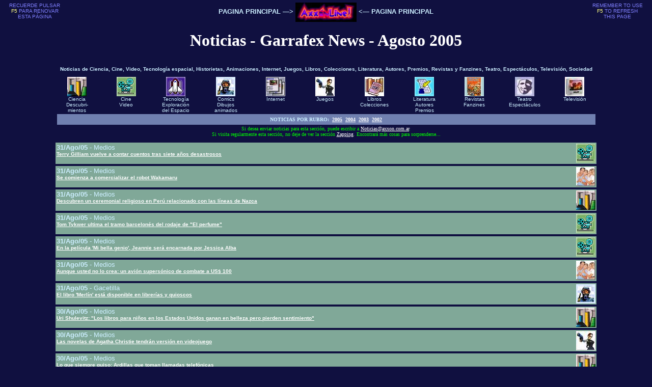

--- FILE ---
content_type: text/html
request_url: http://axxon.com.ar/c-noticias0508.htm
body_size: 166706
content:
<!DOCTYPE HTML PUBLIC "-//W3C//DTD HTML 4.0 Transitional//EN">
<HTML>
<HEAD>
<TITLE>Axx&oacute;n - Ciencia Ficci&oacute;n en Bits - Noticias Agosto 2005</TITLE>
<META http-equiv=Content-Type content="text/html; charset=windows-1252">
<META content="Indice de noticias de agosto de 2005 en la Revista Axx&oacute;n de Ciencia Ficci&oacute;n, Fantas&iacute;a, Terror, Argentina" name=description>
<META content="Axx&oacute;n; Axxon; Ciencia Ficci&oacute;n; Ciencia Ficci&oacute;n Argentina; Argentine science fiction; cienciaficcion; cienciaficci&oacute;n; sciencefiction; scientifiction; ciencia; science; ciencia ficcion; ciencia ficci&oacute;n; ciencia-ficcion; ciencia-ficci&oacute;n; science fiction; science-fiction; ficcion; ficci&oacute;n; fiction; sf; cf; sci-fi; fantasia; fantas&iacute;a; fantasy; terror; horror; sobrenatural; literatura; literature; cuento; cuentos; story; stories; novela; novelas; novel; novels; ensayo; ensayos; essay; essays; narrativa; narrative; especulativa; especulaci&oacute;n; speculative; ficcion especulativa; ficci&oacute;n especulativa; speculative fiction; cine; cinema; SF cinema; Sci-Fi cinema; Sci-Fi films; SF films; pel&iacute;culas; peliculas; cintas; film; films; movies; pel&iacute;cula; pelicula; cinta; movie; Latinoam&eacute;rica; Latinoamerica; Latino America; Latino Am&eacute;rica; Latinamerica; Latin America; Latinoamericana; Latino Americana; Latin American; Latinamerican; argentina; argentine; argentinian; en espa&ntilde;ol; en espanol; in spanish; CF Latinoamericana; CF Latino Americana; Latinamerica SF; Latin America SF; espa&ntilde;ol; spanish; Argentina; Republica Argentina; Rep&uacute;blica Argentina; revista; revistas; magazine; magazines; fan; fanzine; fanzines; fandom; coleccionista; coleccionistas; collector; collectors; publicacion; publicaci&oacute;n; publicaciones; publication; publications; edicion; edici&oacute;n; ediciones; edition; editions; libro; libros; book; books; e-books; ebooks" name=keywords>
<META content="Eduardo J. Carletti" name=Author>
<META HTTP-EQUIV="expires" CONTENT="0">
</HEAD>
<BODY text=#cceeff topmargin=5 vLink=#000000 link=#ffffff bgColor=#101040>

<TABLE width="100%" align=center border=0 CELLPADDING=0 CELLSPACING=0>
  <TBODY>
  <TR>
    <TD vAlign=top align=middle width=120><FONT face="Verdana, Helvetica, Arial" color=#8080ff 
      size=1>RECUERDE PULSAR<BR><FONT color=#ffff80>F5</FONT> 
      PARA RENOVAR<BR>ESTA P&Aacute;GINA</FONT></TD>
    <TD align=middle><font face="Verdana, Helvetica, Arial" size=2><b>PAGINA PRINCIPAL &#151> <A href="axxon.htm"><IMG 
      title="Axx&oacute;n On Line" src="b-axxon.jpg" align=center border=0 VALIGN="middle"></A> <&#151; PAGINA PRINCIPAL</b></font><br></TD>
    <TD vAlign=top align=middle width=120><FONT face="Verdana, Helvetica, Arial" color=#8080ff 
      size=1>REMEMBER TO USE<BR><FONT color=#ffff80>F5</FONT> 
      TO REFRESH<BR>THIS PAGE</FONT></TD></TR></TBODY></TABLE>

<CENTER>
<br>
<FONT SIZE=6><b><FONT color=#ffffff>Noticias - Garrafex News - Agosto 2005</FONT></b></P>
<TABLE cellSpacing=0 cellPadding=0 width="85%" border=0>
<tr><td align="center"><font face="Verdana, Helvetica, Arial" size=1><b>Noticias de Ciencia, Cine, Video, Tecnología espacial, Historietas, Animaciones, Internet, 
Juegos, Libros, Colecciones, Literatura, Autores, Premios, Revistas y Fanzines, Teatro, 
Espect&aacute;culos, Televisión, Sociedad<br></b>
</td>
</tr>
<tr><td height=10> </td></tr>
</table>
<TABLE cellSpacing=0 cellPadding=0 width="85%" border=0>
<TR>
<TD ALIGN="center" VALIGN="top"><FONT FACE="Arial" SIZE=1><A HREF="c-noticiaslista.htm#ciencia"><IMG SRC="i-ciencia.jpg" BORDER=0 title="Ciencia, Tecnolog&iacute;a, Descubrimientos" width="38" height="38"></a><br>Ciencia<br>Descubri-<br>mientos<br></font></TD>
<TD ALIGN="center" VALIGN="top"><FONT FACE="Arial" SIZE=1><A HREF="c-noticiaslista.htm#cine"><IMG SRC="i-cine.jpg" BORDER=0 title="Cine, Video" width="38" height="38"></a><br>Cine<br>Video<br></font></TD>
<TD ALIGN="center" VALIGN="top"><FONT FACE="Arial" SIZE=1><A HREF="c-noticiaslista.htm#espacio"><IMG SRC="i-espacio.jpg" BORDER=0 title="Tecnolog&iacute;a y Exploraci&oacute;n del Espacio" width="38" height="38"></a><br>Tecnolog&iacute;a<br>Exploraci&oacute;n<br>del Espacio</TD>
<TD ALIGN="center" VALIGN="top"><FONT FACE="Arial" SIZE=1><A HREF="c-noticiaslista.htm#historieta"><IMG SRC="i-historieta.jpg" BORDER=0 title="Comics, Dibujos animados" width="38" height="38"></a><br>Comics<br>Dibujos<br>animados<br></font></TD>
<TD ALIGN="center" VALIGN="top"><FONT FACE="Arial" SIZE=1><A HREF="c-noticiaslista.htm#internet"><IMG SRC="i-internet.jpg" BORDER=0 title="Internet" width="38" height="38"></a><br>Internet<br></TD>
<TD ALIGN="center" VALIGN="top"><FONT FACE="Arial" SIZE=1><A HREF="c-noticiaslista.htm#juegos"><IMG SRC="i-juegos.jpg" BORDER=0 title="Juegos" width="38" height="38"></a><br>Juegos<br></TD>
<TD ALIGN="center" VALIGN="top"><FONT FACE="Arial" SIZE=1><A HREF="c-noticiaslista.htm#libros"><IMG SRC="i-libros.jpg" BORDER=0 title="Libros, Colecciones" width="38" height="38"></a><br>Libros<br>Colecciones<br></TD>
<TD ALIGN="center" VALIGN="top"><FONT FACE="Arial" SIZE=1><A HREF="c-noticiaslista.htm#literatura"><IMG SRC="i-literatura.jpg" BORDER=0 title="Literatura, Autores, Premios" width="38" height="38"></a><br>Literatura<br>Autores<br>Premios<br></TD>
<TD ALIGN="center" VALIGN="top"><FONT FACE="Arial" SIZE=1><A HREF="c-noticiaslista.htm#revistas"><IMG SRC="i-revistas.jpg" BORDER=0 title="Revistas, Fanzines" width="38" height="38"></a><br>Revistas<br>Fanzines<br></font></TD>
<TD ALIGN="center" VALIGN="top"><FONT FACE="Arial" SIZE=1><A HREF="c-noticiaslista.htm#teatro"><IMG SRC="i-teatro.jpg" BORDER=0 title="Teatro, Espect&aacute;culos" width="38" height="38"></a><br>Teatro<br>Espect&aacute;culos<br></font></TD>
<TD ALIGN="center" VALIGN="top"><FONT FACE="Arial" SIZE=1><A HREF="c-noticiaslista.htm#tv"><IMG SRC="i-tv.jpg" BORDER=0 title="Televisi&oacute;n" width="38" height="38"></a><br>Televisi&oacute;n</TD>
</TR>
<TR>
<TD width=100></TD>
<TD width=100></TD>
<TD width=100></TD>
<TD width=100></TD>
<TD width=100></TD>
<TD width=100></TD>
<TD width=100></TD>
<TD width=100></TD>
<TD width=100></TD>
<TD width=100></TD>
<TD width=100></TD>
</TR>
</TABLE>

<TABLE width="84%" ALIGN="center" CELLPADDING=5>
<TR>
<TD BGCOLOR="#7080B0" ALIGN="center">
<FONT FACE="Verdana" SIZE=1><b>
NOTICIAS POR RUBRO:&nbsp;&nbsp;<A HREF="c-noticiaslista.htm">2005</A>&nbsp;&nbsp;<A HREF="c-noticiaslista2004.htm">2004</A>&nbsp;&nbsp;<A HREF="c-noticiaslista2003.htm">2003</A>&nbsp;&nbsp;<A HREF="c-noticiaslista2002.htm">2002</A><br>
</TD>
</TR>
</TABLE>

<DIV align="center">
<font face="verdana" size=1 color="#00FF00">Si desea enviar noticias para
  esta secci&oacute;n, puede escribir a&nbsp;<a href="mailto:noticias@axxon.com.ar">Noticias@axxon.com.ar</a>.<br>
  Si visita regularmente esta secci&oacute;n, no deje de ver la secci&oacute;n <A HREF="c-zapping.htm"><FONT COLOR="#ffffff">Zapping</FONT></A>.
Encontrar&aacute; m&aacute;s cosas para sorprenderse...</DIV></b><br></FONT>

<TABLE cellSpacing=0 cellPadding=2 width="100%" border=0>
  <TBODY>
  <tr>
    <TD width="8%">&nbsp;</TD>
    <TD vAlign=top bgColor=#80A898>
    <IMG SRC="i-cine.jpg" ALIGN="right" ALT="Cine, Video" width="38" height="38">
    <font face="Verdana, Helvetica, Arial" size=2>
    <b>31/Ago/05</b> - 
    Medios<BR></FONT>
    <font face="Verdana, Helvetica, Arial" size=1>
    <b><a href="not/153/c-1530380.htm">Terry Gilliam vuelve a contar cuentos tras siete a&ntilde;os desastrosos</b></a>
    </font></TD>
    <TD width="8%">&nbsp;</TD>
  </tr>
  <tr>
    <TD height=4></TD>
  </tr>
  <tr>
    <TD width="8%">&nbsp;</TD>
    <TD vAlign=top bgColor=#80A898>
    <IMG SRC="i-sociedad.jpg" ALIGN="right" ALT="Sociedad" width="38" height="38">
    <font face="Verdana, Helvetica, Arial" size=2>
    <b>31/Ago/05</b> - 
    Medios<BR></FONT>
    <font face="Verdana, Helvetica, Arial" size=1>
    <b><a href="not/153/c-1530381.htm">Se comienza a comercializar el robot Wakamaru</b></a>
    </font></TD>
    <TD width="8%">&nbsp;</TD>
  </tr>
  <tr>
    <TD height=4></TD>
  </tr>
  <tr>
    <TD width="8%">&nbsp;</TD>
    <TD vAlign=top bgColor=#80A898>
    <IMG SRC="i-ciencia.jpg" ALIGN="right" ALT="Ciencia, Descubrimientos" width="38" height="38">
    <font face="Verdana, Helvetica, Arial" size=2>
    <b>31/Ago/05</b> - 
    Medios<BR></FONT>
    <font face="Verdana, Helvetica, Arial" size=1>
    <b><a href="not/153/c-1530382.htm">Descubren un ceremonial religioso en Per&uacute; relacionado con las l&iacute;neas de Nazca</b></a>
    </font></TD>
    <TD width="8%">&nbsp;</TD>
  </tr>
  <tr>
    <TD height=4></TD>
  </tr>
  <tr>
    <TD width="8%">&nbsp;</TD>
    <TD vAlign=top bgColor=#80A898>
    <IMG SRC="i-cine.jpg" ALIGN="right" ALT="Cine, Video" width="38" height="38">
    <font face="Verdana, Helvetica, Arial" size=2>
    <b>31/Ago/05</b> - 
    Medios<BR></FONT>
    <font face="Verdana, Helvetica, Arial" size=1>
    <b><a href="not/153/c-1530383.htm">Tom Tykwer ultima el tramo barcelon&eacute;s del rodaje de "El perfume"</b></a>
    </font></TD>
    <TD width="8%">&nbsp;</TD>
  </tr>
  <tr>
    <TD height=4></TD>
  </tr>
  <tr>
    <TD width="8%">&nbsp;</TD>
    <TD vAlign=top bgColor=#80A898>
    <IMG SRC="i-cine.jpg" ALIGN="right" ALT="Cine, Video" width="38" height="38">
    <font face="Verdana, Helvetica, Arial" size=2>
    <b>31/Ago/05</b> - 
    Medios<BR></FONT>
    <font face="Verdana, Helvetica, Arial" size=1>
    <b><a href="not/153/c-1530384.htm">En la pel&iacute;cula 'Mi bella genio', Jeannie ser&aacute; encarnada por Jessica Alba</b></a>
    </font></TD>
    <TD width="8%">&nbsp;</TD>
  </tr>
  <tr>
    <TD height=4></TD>
  </tr>
  <tr>
    <TD width="8%">&nbsp;</TD>
    <TD vAlign=top bgColor=#80A898>
    <IMG SRC="i-sociedad.jpg" ALIGN="right" ALT="Sociedad" width="38" height="38">
    <font face="Verdana, Helvetica, Arial" size=2>
    <b>31/Ago/05</b> - 
    Medios<BR></FONT>
    <font face="Verdana, Helvetica, Arial" size=1>
    <b><a href="not/153/c-1530385.htm">Aunque usted no lo crea: un avi&oacute;n supers&oacute;nico de combate a US$ 100</b></a>
    </font></TD>
    <TD width="8%">&nbsp;</TD>
  </tr>
  <tr>
    <TD height=4></TD>
  </tr>
  <tr>
    <TD width="8%">&nbsp;</TD>
    <TD vAlign=top bgColor=#80A898>
    <IMG SRC="i-historieta.jpg" ALIGN="right" ALT="Comics, Dibujos animados " width="38" height="38">
    <font face="Verdana, Helvetica, Arial" size=2>
    <b>31/Ago/05</b> - 
    Gacetilla<BR></FONT>
    <font face="Verdana, Helvetica, Arial" size=1>
    <b><a href="not/153/c-1530386.htm">El libro 'Merl&iacute;n' est&aacute; disponible en librer&iacute;as y quioscos</b></a>
    </font></TD>
    <TD width="8%">&nbsp;</TD>
  </tr>
  <tr>
    <TD height=4></TD>
  </tr>
  <tr>
    <TD width="8%">&nbsp;</TD>
    <TD vAlign=top bgColor=#80A898>
    <IMG SRC="i-ciencia.jpg" ALIGN="right" ALT="Ciencia, Descubrimientos" width="38" height="38">
    <font face="Verdana, Helvetica, Arial" size=2>
    <b>30/Ago/05</b> - 
    Medios<BR></FONT>
    <font face="Verdana, Helvetica, Arial" size=1>
    <b><a href="not/153/c-1530370.htm">Uri Shulevitz: "Los libros para ni&ntilde;os en los Estados Unidos ganan en belleza pero pierden sentimiento"</b></a>
    </font></TD>
    <TD width="8%">&nbsp;</TD>
  </tr>
  <tr>
    <TD height=4></TD>
  </tr>
  <tr>
    <TD width="8%">&nbsp;</TD>
    <TD vAlign=top bgColor=#80A898>
    <IMG SRC="i-juegos.jpg" ALIGN="right" ALT="Juegos" width="38" height="38">
    <font face="Verdana, Helvetica, Arial" size=2>
    <b>30/Ago/05</b> - 
    Medios<BR></FONT>
    <font face="Verdana, Helvetica, Arial" size=1>
    <b><a href="not/153/c-1530371.htm">Las novelas de Agatha Christie tendr&aacute;n versi&oacute;n en videojuego</b></a>
    </font></TD>
    <TD width="8%">&nbsp;</TD>
  </tr>
  <tr>
    <TD height=4></TD>
  </tr>
  <tr>
    <TD width="8%">&nbsp;</TD>
    <TD vAlign=top bgColor=#80A898>
    <IMG SRC="i-ciencia.jpg" ALIGN="right" ALT="Ciencia, Descubrimientos" width="38" height="38">
    <font face="Verdana, Helvetica, Arial" size=2>
    <b>30/Ago/05</b> - 
    Medios<BR></FONT>
    <font face="Verdana, Helvetica, Arial" size=1>
    <b><a href="not/153/c-1530372.htm">Lo que siempre quiso: Ardillas que toman llamadas telef&oacute;nicas</b></a>
    </font></TD>
    <TD width="8%">&nbsp;</TD>
  </tr>
  <tr>
    <TD height=4></TD>
  </tr>
  <tr>
    <TD width="8%">&nbsp;</TD>
    <TD vAlign=top bgColor=#80A898>
    <IMG SRC="i-sociedad.jpg" ALIGN="right" ALT="Sociedad" width="38" height="38">
    <font face="Verdana, Helvetica, Arial" size=2>
    <b>30/Ago/05</b> - 
    Agencias<BR></FONT>
    <font face="Verdana, Helvetica, Arial" size=1>
    <b><a href="not/153/c-1530373.htm">Lanzan "bala humana" entre M&eacute;xico y los Estados Unidos</b></a>
    </font></TD>
    <TD width="8%">&nbsp;</TD>
  </tr>
  <tr>
    <TD height=4></TD>
  </tr>
  <tr>
    <TD width="8%">&nbsp;</TD>
    <TD vAlign=top bgColor=#80A898>
    <IMG SRC="i-espacio.jpg" ALIGN="right" ALT="Espacio, Tecnolog&iacute;a, Exploraci&oacute;n" width="38" height="38">
    <font face="Verdana, Helvetica, Arial" size=2>
    <b>30/Ago/05</b> - 
    Medios<BR></FONT>
    <font face="Verdana, Helvetica, Arial" size=1>
    <b><a href="not/153/c-1530374.htm">Moovie: un proyecto de autom&oacute;vil para el futuro</b></a>
    </font></TD>
    <TD width="8%">&nbsp;</TD>
  </tr>
  <tr>
    <TD height=4></TD>
  </tr>
  <tr>
    <TD width="8%">&nbsp;</TD>
    <TD vAlign=top bgColor=#80A898>
    <IMG SRC="i-cine.jpg" ALIGN="right" ALT="Cine, Video" width="38" height="38">
    <font face="Verdana, Helvetica, Arial" size=2>
    <b>30/Ago/05</b> - 
    Medios<BR></FONT>
    <font face="Verdana, Helvetica, Arial" size=1>
    <b><a href="not/153/c-1530375.htm">Arranca el cuento infantil de Shyamalan "The Lady in the Water"</b></a>
    </font></TD>
    <TD width="8%">&nbsp;</TD>
  </tr>
  <tr>
    <TD height=4></TD>
  </tr>
  <tr>
    <TD width="8%">&nbsp;</TD>
    <TD vAlign=top bgColor=#80A898>
    <IMG SRC="i-ciencia.jpg" ALIGN="right" ALT="Ciencia, Descubrimientos" width="38" height="38">
    <font face="Verdana, Helvetica, Arial" size=2>
    <b>30/Ago/05</b> - 
    Medios<BR></FONT>
    <font face="Verdana, Helvetica, Arial" size=1>
    <b><a href="not/153/c-1530376.htm">Los cient&iacute;ficos describen una nueva manera de espiar dentro de las bacterias</b></a>
    </font></TD>
    <TD width="8%">&nbsp;</TD>
  </tr>
  <tr>
    <TD height=4></TD>
  </tr>
  <tr>
    <TD width="8%">&nbsp;</TD>
    <TD vAlign=top bgColor=#80A898>
    <IMG SRC="i-cine.jpg" ALIGN="right" ALT="Cine, Video" width="38" height="38">
    <font face="Verdana, Helvetica, Arial" size=2>
    <b>30/Ago/05</b> - 
    Medios<BR></FONT>
    <font face="Verdana, Helvetica, Arial" size=1>
    <b><a href="not/153/c-1530377.htm">Spielberg producir&aacute; remake de 'Cuando los mundos chocan', dirigida por Stephen Sommers</b></a>
    </font></TD>
    <TD width="8%">&nbsp;</TD>
  </tr>
  <tr>
    <TD height=4></TD>
  </tr>
  <tr>
    <TD width="8%">&nbsp;</TD>
    <TD vAlign=top bgColor=#80A898>
    <IMG SRC="i-libros.jpg" ALIGN="right" ALT="Libros, Colecciones" width="38" height="38">
    <font face="Verdana, Helvetica, Arial" size=2>
    <b>30/Ago/05</b> - 
    Medios<BR></FONT>
    <font face="Verdana, Helvetica, Arial" size=1>
    <b><a href="not/153/c-1530378.htm">"La posibilidad de una isla", novela francesa de ciencia ficci&oacute;n llega a Espa&ntilde;a</b></a>
    </font></TD>
    <TD width="8%">&nbsp;</TD>
  </tr>
  <tr>
    <TD height=4></TD>
  </tr>
  <tr>
    <TD width="8%">&nbsp;</TD>
    <TD vAlign=top bgColor=#80A898>
    <IMG SRC="i-libros.jpg" ALIGN="right" ALT="Libros, Colecciones" width="38" height="38">
    <font face="Verdana, Helvetica, Arial" size=2>
    <b>30/Ago/05</b> - 
    Medios<BR></FONT>
    <font face="Verdana, Helvetica, Arial" size=1>
    <b><a href="not/153/c-1530379.htm">Nueva novela de hadas de Gail Carson Levine, editada por Disney</b></a>
    </font></TD>
    <TD width="8%">&nbsp;</TD>
  </tr>
  <tr>
    <TD height=4></TD>
  </tr>
  <tr>
    <TD width="8%">&nbsp;</TD>
    <TD vAlign=top bgColor=#80A898>
    <IMG SRC="i-ciencia.jpg" ALIGN="right" ALT="Ciencia, Descubrimientos" width="38" height="38">
    <font face="Verdana, Helvetica, Arial" size=2>
    <b>29/Ago/05</b> - 
    Agencias<BR></FONT>
    <font face="Verdana, Helvetica, Arial" size=1>
    <b><a href="not/153/c-1530360.htm">Caligraf&iacute;a para diagnosticar c&aacute;ncer</b></a>
    </font></TD>
    <TD width="8%">&nbsp;</TD>
  </tr>
  <tr>
    <TD height=4></TD>
  </tr>
  <tr>
    <TD width="8%">&nbsp;</TD>
    <TD vAlign=top bgColor=#80A898>
    <IMG SRC="i-ciencia.jpg" ALIGN="right" ALT="Ciencia, Descubrimientos" width="38" height="38">
    <font face="Verdana, Helvetica, Arial" size=2>
    <b>29/Ago/05</b> - 
    Medios<BR></FONT>
    <font face="Verdana, Helvetica, Arial" size=1>
    <b><a href="not/153/c-1530361.htm">Hallan dos enzimas que podr&iacute;an atacar el virus del SIDA</b></a>
    </font></TD>
    <TD width="8%">&nbsp;</TD>
  </tr>
  <tr>
    <TD height=4></TD>
  </tr>
  <tr>
    <TD width="8%">&nbsp;</TD>
    <TD vAlign=top bgColor=#80A898>
    <IMG SRC="i-literatura.jpg" ALIGN="right" ALT="Literatura, Autores, Premios" width="38" height="38">
    <font face="Verdana, Helvetica, Arial" size=2>
    <b>29/Ago/05</b> - 
    Agencias<BR></FONT>
    <font face="Verdana, Helvetica, Arial" size=1>
    <b><a href="not/153/c-1530362.htm">El escritor israel&iacute; Amos Oz recibi&oacute; el premio Goethe</b></a>
    </font></TD>
    <TD width="8%">&nbsp;</TD>
  </tr>
  <tr>
    <TD height=4></TD>
  </tr>
  <tr>
    <TD width="8%">&nbsp;</TD>
    <TD vAlign=top bgColor=#80A898>
    <IMG SRC="i-literatura.jpg" ALIGN="right" ALT="Literatura, Autores, Premios" width="38" height="38">
    <font face="Verdana, Helvetica, Arial" size=2>
    <b>29/Ago/05</b> - 
    Agencias<BR></FONT>
    <font face="Verdana, Helvetica, Arial" size=1>
    <b><a href="not/153/c-1530363.htm">Premio Clar&iacute;n de Novela: la convocatoria ya es r&eacute;cord</b></a>
    </font></TD>
    <TD width="8%">&nbsp;</TD>
  </tr>
  <tr>
    <TD height=4></TD>
  </tr>
  <tr>
    <TD width="8%">&nbsp;</TD>
    <TD vAlign=top bgColor=#80A898>
    <IMG SRC="i-ciencia.jpg" ALIGN="right" ALT="Ciencia, Descubrimientos" width="38" height="38">
    <font face="Verdana, Helvetica, Arial" size=2>
    <b>29/Ago/05</b> - 
    Medios<BR></FONT>
    <font face="Verdana, Helvetica, Arial" size=1>
    <b><a href="not/153/c-1530364.htm">Cursos de Astronom&iacute;a en el Planetario: entrada gratuita</b></a>
    </font></TD>
    <TD width="8%">&nbsp;</TD>
  </tr>
  <tr>
    <TD height=4></TD>
  </tr>
  <tr>
    <TD width="8%">&nbsp;</TD>
    <TD vAlign=top bgColor=#80A898>
    <IMG SRC="i-sociedad.jpg" ALIGN="right" ALT="Sociedad" width="38" height="38">
    <font face="Verdana, Helvetica, Arial" size=2>
    <b>29/Ago/05</b> - 
    Medios<BR></FONT>
    <font face="Verdana, Helvetica, Arial" size=1>
    <b><a href="not/153/c-1530365.htm">Estudio gen&eacute;tico pronostica las enfermedades que va a sufrir una persona</b></a>
    </font></TD>
    <TD width="8%">&nbsp;</TD>
  </tr>
  <tr>
    <TD height=4></TD>
  </tr>
  <tr>
    <TD width="8%">&nbsp;</TD>
    <TD vAlign=top bgColor=#80A898>
    <IMG SRC="i-ciencia.jpg" ALIGN="right" ALT="Ciencia, Descubrimientos" width="38" height="38">
    <font face="Verdana, Helvetica, Arial" size=2>
    <b>29/Ago/05</b> - 
    Medios<BR></FONT>
    <font face="Verdana, Helvetica, Arial" size=1>
    <b><a href="not/153/c-1530366.htm">Cient&iacute;fico chino halla posible medicina contra neumon&iacute;a at&iacute;pica</b></a>
    </font></TD>
    <TD width="8%">&nbsp;</TD>
  </tr>
  <tr>
    <TD height=4></TD>
  </tr>
  <tr>
    <TD width="8%">&nbsp;</TD>
    <TD vAlign=top bgColor=#80A898>
    <IMG SRC="i-libros.jpg" ALIGN="right" ALT="Libros, Colecciones" width="38" height="38">
    <font face="Verdana, Helvetica, Arial" size=2>
    <b>28/Ago/05</b> - 
    Axx&oacute;n<BR></FONT>
    <font face="Verdana, Helvetica, Arial" size=1>
    <b><a href="not/153/c-1530350.htm">Geralt de Rivia y la Edad de Oro siguen su andadura en Bibli&oacute;polis</b></a>
    </font></TD>
    <TD width="8%">&nbsp;</TD>
  </tr>
  <tr>
    <TD height=4></TD>
  </tr>
  <tr>
    <TD width="8%">&nbsp;</TD>
    <TD vAlign=top bgColor=#80A898>
    <IMG SRC="i-libros.jpg" ALIGN="right" ALT="Libros, Colecciones" width="38" height="38">
    <font face="Verdana, Helvetica, Arial" size=2>
    <b>28/Ago/05</b> - 
    Axx&oacute;n<BR></FONT>
    <font face="Verdana, Helvetica, Arial" size=1>
    <b><a href="not/153/c-1530351.htm">Novedades del Grupo Planeta</b></a>
    </font></TD>
    <TD width="8%">&nbsp;</TD>
  </tr>
  <tr>
    <TD height=4></TD>
  </tr>
  <tr>
    <TD width="8%">&nbsp;</TD>
    <TD vAlign=top bgColor=#80A898>
    <IMG SRC="i-ciencia.jpg" ALIGN="right" ALT="Ciencia, Descubrimientos" width="38" height="38">
    <font face="Verdana, Helvetica, Arial" size=2>
    <b>28/Ago/05</b> - 
    Gacetilla<BR></FONT>
    <font face="Verdana, Helvetica, Arial" size=1>
    <b><a href="not/153/c-1530352.htm">El hogar digital de Intel y ESDC.TV</b></a>
    </font></TD>
    <TD width="8%">&nbsp;</TD>
  </tr>
  <tr>
    <TD height=4></TD>
  </tr>
  <tr>
    <TD width="8%">&nbsp;</TD>
    <TD vAlign=top bgColor=#80A898>
    <IMG SRC="i-cine.jpg" ALIGN="right" ALT="Cine, Video" width="38" height="38">
    <font face="Verdana, Helvetica, Arial" size=2>
    <b>28/Ago/05</b> - 
    Medios<BR></FONT>
    <font face="Verdana, Helvetica, Arial" size=1>
    <b><a href="not/153/c-1530353.htm">"Dark Water", cine norteamericano rehecho de una pel&iacute;cula japonesa</b></a>
    </font></TD>
    <TD width="8%">&nbsp;</TD>
  </tr>
  <tr>
    <TD height=4></TD>
  </tr>
  <tr>
    <TD width="8%">&nbsp;</TD>
    <TD vAlign=top bgColor=#80A898>
    <IMG SRC="i-espacio.jpg" ALIGN="right" ALT="Espacio, Tecnolog&iacute;a, Exploraci&oacute;n" width="38" height="38">
    <font face="Verdana, Helvetica, Arial" size=2>
    <b>28/Ago/05</b> - 
    Medios<BR></FONT>
    <font face="Verdana, Helvetica, Arial" size=1>
    <b><a href="not/153/c-1530354.htm">Rusia Invita al primer espacionauta chino a su vuelo a la Luna</b></a>
    </font></TD>
    <TD width="8%">&nbsp;</TD>
  </tr>
  <tr>
    <TD height=4></TD>
  </tr>
  <tr>
    <TD width="8%">&nbsp;</TD>
    <TD vAlign=top bgColor=#80A898>
    <IMG SRC="i-literatura.jpg" ALIGN="right" ALT="Literatura, Autores, Premios" width="38" height="38">
    <font face="Verdana, Helvetica, Arial" size=2>
    <b>28/Ago/05</b> - 
    Agencias<BR></FONT>
    <font face="Verdana, Helvetica, Arial" size=1>
    <b><a href="not/153/c-1530355.htm">A 10 a&ntilde;os de su muerte, gran &eacute;xito de los libros de Michael Ende en Espa&ntilde;a</b></a>
    </font></TD>
    <TD width="8%">&nbsp;</TD>
  </tr>
  <tr>
    <TD height=4></TD>
  </tr>
  <tr>
    <TD width="8%">&nbsp;</TD>
    <TD vAlign=top bgColor=#80A898>
    <IMG SRC="i-sociedad.jpg" ALIGN="right" ALT="Sociedad" width="38" height="38">
    <font face="Verdana, Helvetica, Arial" size=2>
    <b>28/Ago/05</b> - 
    Medios<BR></FONT>
    <font face="Verdana, Helvetica, Arial" size=1>
    <b><a href="not/153/c-1530356.htm">Criaturas gelatinosas asustan a acampantes del este de Texas</b></a>
    </font></TD>
    <TD width="8%">&nbsp;</TD>
  </tr>
  <tr>
    <TD height=4></TD>
  </tr>
  <tr>
    <TD width="8%">&nbsp;</TD>
    <TD vAlign=top bgColor=#80A898>
    <IMG SRC="i-ciencia.jpg" ALIGN="right" ALT="Ciencia, Descubrimientos" width="38" height="38">
    <font face="Verdana, Helvetica, Arial" size=2>
    <b>28/Ago/05</b> - 
    Medios<BR></FONT>
    <font face="Verdana, Helvetica, Arial" size=1>
    <b><a href="not/153/c-1530357.htm">La radiaci&oacute;n espacial habr&iacute;a influido en c&oacute;mo se compone la vida terrestre</b></a>
    </font></TD>
    <TD width="8%">&nbsp;</TD>
  </tr>
  <tr>
    <TD height=4></TD>
  </tr>
  <tr>
    <TD width="8%">&nbsp;</TD>
    <TD vAlign=top bgColor=#80A898>
    <IMG SRC="i-revistas.jpg" ALIGN="right" ALT="Revistas, Fanzines" width="38" height="38">
    <font face="Verdana, Helvetica, Arial" size=2>
    <b>27/Ago/05</b> - 
    Axx&oacute;n<BR></FONT>
    <font face="Verdana, Helvetica, Arial" size=1>
    <b><a href="not/153/c-1530340.htm">Ya sali&oacute; "Asimov Ciencia Ficci&oacute;n" de Septiembre-Octubre de 2005</b></a>
    </font></TD>
    <TD width="8%">&nbsp;</TD>
  </tr>
  <tr>
    <TD height=4></TD>
  </tr>
  <tr>
    <TD width="8%">&nbsp;</TD>
    <TD vAlign=top bgColor=#80A898>
    <IMG SRC="i-libros.jpg" ALIGN="right" ALT="Libros, Colecciones" width="38" height="38">
    <font face="Verdana, Helvetica, Arial" size=2>
    <b>27/Ago/05</b> - 
    Axx&oacute;n<BR></FONT>
    <font face="Verdana, Helvetica, Arial" size=1>
    <b><a href="not/153/c-1530341.htm">Hemos recibido: "La verdadera guerra de los mundos" y "Sherlock Holmes y las huellas del poeta"</b></a>
    </font></TD>
    <TD width="8%">&nbsp;</TD>
  </tr>
  <tr>
    <TD height=4></TD>
  </tr>
  <tr>
    <TD width="8%">&nbsp;</TD>
    <TD vAlign=top bgColor=#80A898>
    <IMG SRC="i-cine.jpg" ALIGN="right" ALT="Cine, Video" width="38" height="38">
    <font face="Verdana, Helvetica, Arial" size=2>
    <b>27/Ago/05</b> - 
    Gacetilla<BR></FONT>
    <font face="Verdana, Helvetica, Arial" size=1>
    <b><a href="not/153/c-1530342.htm">Primer Concurso Internacional de Guiones Cinematogr&aacute;ficos</b></a>
    </font></TD>
    <TD width="8%">&nbsp;</TD>
  </tr>
  <tr>
    <TD height=4></TD>
  </tr>
  <tr>
    <TD width="8%">&nbsp;</TD>
    <TD vAlign=top bgColor=#80A898>
    <IMG SRC="i-ciencia.jpg" ALIGN="right" ALT="Ciencia, Descubrimientos" width="38" height="38">
    <font face="Verdana, Helvetica, Arial" size=2>
    <b>27/Ago/05</b> - 
    Medios<BR></FONT>
    <font face="Verdana, Helvetica, Arial" size=1>
    <b><a href="not/153/c-1530343.htm">Presentaron 930 inventos argentinos</b></a>
    </font></TD>
    <TD width="8%">&nbsp;</TD>
  </tr>
  <tr>
    <TD height=4></TD>
  </tr>
  <tr>
    <TD width="8%">&nbsp;</TD>
    <TD vAlign=top bgColor=#80A898>
    <IMG SRC="i-ciencia.jpg" ALIGN="right" ALT="Ciencia, Descubrimientos" width="38" height="38">
    <font face="Verdana, Helvetica, Arial" size=2>
    <b>26/Ago/05</b> - 
    Medios<BR></FONT>
    <font face="Verdana, Helvetica, Arial" size=1>
    <b><a href="not/153/c-1530344.htm">El n&uacute;cleo de la Tierra rota m&aacute;s r&aacute;pido que la corteza</b></a>
    </font></TD>
    <TD width="8%">&nbsp;</TD>
  </tr>
  <tr>
    <TD height=4></TD>
  </tr>
  <tr>
    <TD width="8%">&nbsp;</TD>
    <TD vAlign=top bgColor=#80A898>
    <IMG SRC="i-ciencia.jpg" ALIGN="right" ALT="Ciencia, Descubrimientos" width="38" height="38">
    <font face="Verdana, Helvetica, Arial" size=2>
    <b>26/Ago/05</b> - 
    Medios<BR></FONT>
    <font face="Verdana, Helvetica, Arial" size=1>
    <b><a href="not/153/c-1530345.htm">Argentina y Brasil se unir&iacute;an en nanotecnolog&iacute;a</b></a>
    </font></TD>
    <TD width="8%">&nbsp;</TD>
  </tr>
  <tr>
    <TD height=4></TD>
  </tr>
  <tr>
    <TD width="8%">&nbsp;</TD>
    <TD vAlign=top bgColor=#80A898>
    <IMG SRC="i-tv.jpg" ALIGN="right" ALT="Televisi&oacute;n" width="38" height="38">
    <font face="Verdana, Helvetica, Arial" size=2>
    <b>26/Ago/05</b> - 
    Medios<BR></FONT>
    <font face="Verdana, Helvetica, Arial" size=1>
    <b><a href="not/153/c-1530346.htm">Maestros de la Ciencia Ficci&oacute;n en la TV</b></a>
    </font></TD>
    <TD width="8%">&nbsp;</TD>
  </tr>
  <tr>
    <TD height=4></TD>
  </tr>
  <tr>
    <TD width="8%">&nbsp;</TD>
    <TD vAlign=top bgColor=#80A898>
    <IMG SRC="i-ciencia.jpg" ALIGN="right" ALT="Ciencia, Descubrimientos" width="38" height="38">
    <font face="Verdana, Helvetica, Arial" size=2>
    <b>26/Ago/05</b> - 
    Medios<BR></FONT>
    <font face="Verdana, Helvetica, Arial" size=1>
    <b><a href="not/153/c-1530347.htm">Cient&iacute;ficos buscan datos de experiencias en las que se siente que se sale del cuerpo</b></a>
    </font></TD>
    <TD width="8%">&nbsp;</TD>
  </tr>
  <tr>
    <TD height=4></TD>
  </tr>
  <tr>
    <TD width="8%">&nbsp;</TD>
    <TD vAlign=top bgColor=#80A898>
    <IMG SRC="i-libros.jpg" ALIGN="right" ALT="Libros, Colecciones" width="38" height="38">
    <font face="Verdana, Helvetica, Arial" size=2>
    <b>26/Ago/05</b> - 
    Axx&oacute;n<BR></FONT>
    <font face="Verdana, Helvetica, Arial" size=1>
    <b><a href="not/153/c-1530321.htm">Libros recibidos: "El primer guerrero" (Angus volumen 1), de Orlando Paes Filho</b></a>
    </font></TD>
    <TD width="8%">&nbsp;</TD>
  </tr>
  <tr>
    <TD height=4></TD>
  </tr>
  <tr>
    <TD width="8%">&nbsp;</TD>
    <TD vAlign=top bgColor=#80A898>
    <IMG SRC="i-cine.jpg" ALIGN="right" ALT="Cine, Video" width="38" height="38">
    <font face="Verdana, Helvetica, Arial" size=2>
    <b>26/Ago/05</b> - 
    Medios<BR></FONT>
    <font face="Verdana, Helvetica, Arial" size=1>
    <b><a href="not/153/c-1530322.htm">"2046 - Los secretos del amor" o recuerdos de un futuro desconocido</b></a>
    </font></TD>
    <TD width="8%">&nbsp;</TD>
  </tr>
  <tr>
    <TD height=4></TD>
  </tr>
  <tr>
    <TD width="8%">&nbsp;</TD>
    <TD vAlign=top bgColor=#80A898>
    <IMG SRC="i-sociedad.jpg" ALIGN="right" ALT="Sociedad" width="38" height="38">
    <font face="Verdana, Helvetica, Arial" size=2>
    <b>26/Ago/05</b> - 
    Medios<BR></FONT>
    <font face="Verdana, Helvetica, Arial" size=1>
    <b><a href="not/153/c-1530323.htm">Presentaci&oacute;n de libro y de proyecto cultural patag&oacute;nico junto a la Fundaci&oacute;n Ciudad de Arena</b></a>
    </font></TD>
    <TD width="8%">&nbsp;</TD>
  </tr>
  <tr>
    <TD height=4></TD>
  </tr>
  <tr>
    <TD width="8%">&nbsp;</TD>
    <TD vAlign=top bgColor=#80A898>
    <IMG SRC="i-ciencia.jpg" ALIGN="right" ALT="Ciencia, Descubrimientos" width="38" height="38">
    <font face="Verdana, Helvetica, Arial" size=2>
    <b>26/Ago/05</b> - 
    Medios<BR></FONT>
    <font face="Verdana, Helvetica, Arial" size=1>
    <b><a href="not/153/c-1530324.htm">Una argentina entre los seis j&oacute;venes exploradores m&aacute;s destacados del mundo</b></a>
    </font></TD>
    <TD width="8%">&nbsp;</TD>
  </tr>
  <tr>
    <TD height=4></TD>
  </tr>
  <tr>
    <TD width="8%">&nbsp;</TD>
    <TD vAlign=top bgColor=#80A898>
    <IMG SRC="i-libros.jpg" ALIGN="right" ALT="Libros, Colecciones" width="38" height="38">
    <font face="Verdana, Helvetica, Arial" size=2>
    <b>26/Ago/05</b> - 
    Medios<BR></FONT>
    <font face="Verdana, Helvetica, Arial" size=1>
    <b><a href="not/153/c-1530325.htm">Orden Estelar #27 (septiembre 2005)</b></a>
    </font></TD>
    <TD width="8%">&nbsp;</TD>
  </tr>
  <tr>
    <TD height=4></TD>
  </tr>
  <tr>
    <TD width="8%">&nbsp;</TD>
    <TD vAlign=top bgColor=#80A898>
    <IMG SRC="i-ciencia.jpg" ALIGN="right" ALT="Ciencia, Descubrimientos" width="38" height="38">
    <font face="Verdana, Helvetica, Arial" size=2>
    <b>26/Ago/05</b> - 
    Medios<BR></FONT>
    <font face="Verdana, Helvetica, Arial" size=1>
    <b><a href="not/153/c-1530326.htm">Encuentran sorprendente vecindario apartado en la galaxia NGC 300</b></a>
    </font></TD>
    <TD width="8%">&nbsp;</TD>
  </tr>
  <tr>
    <TD height=4></TD>
  </tr>
  <tr>
    <TD width="8%">&nbsp;</TD>
    <TD vAlign=top bgColor=#80A898>
    <IMG SRC="i-ciencia.jpg" ALIGN="right" ALT="Ciencia, Descubrimientos" width="38" height="38">
    <font face="Verdana, Helvetica, Arial" size=2>
    <b>26/Ago/05</b> - 
    Medios<BR></FONT>
    <font face="Verdana, Helvetica, Arial" size=1>
    <b><a href="not/153/c-1530327.htm">El polvo creado por los meteoritos podr&iacute;a cambiar el clima</b></a>
    </font></TD>
    <TD width="8%">&nbsp;</TD>
  </tr>
  <tr>
    <TD height=4></TD>
  </tr>
  <tr>
    <TD width="8%">&nbsp;</TD>
    <TD vAlign=top bgColor=#80A898>
    <IMG SRC="i-sociedad.jpg" ALIGN="right" ALT="Sociedad" width="38" height="38">
    <font face="Verdana, Helvetica, Arial" size=2>
    <b>26/Ago/05</b> - 
    Medios<BR></FONT>
    <font face="Verdana, Helvetica, Arial" size=1>
    <b><a href="not/153/c-1530328.htm">Peligro de "vaca loca" en Chile</b></a>
    </font></TD>
    <TD width="8%">&nbsp;</TD>
  </tr>
  <tr>
    <TD height=4></TD>
  </tr>
  <tr>
    <TD width="8%">&nbsp;</TD>
    <TD vAlign=top bgColor=#80A898>
    <IMG SRC="i-espacio.jpg" ALIGN="right" ALT="Espacio, Tecnolog&iacute;a, Exploraci&oacute;n" width="38" height="38">
    <font face="Verdana, Helvetica, Arial" size=2>
    <b>26/Ago/05</b> - 
    Medios<BR></FONT>
    <font face="Verdana, Helvetica, Arial" size=1>
    <b><a href="not/153/c-1530329.htm">Un l&aacute;ser aerotransportable se ubica a un paso de 'Star Wars'</b></a>
    </font></TD>
    <TD width="8%">&nbsp;</TD>
  </tr>
  <tr>
    <TD height=4></TD>
  </tr>
  <tr>
    <TD width="8%">&nbsp;</TD>
    <TD vAlign=top bgColor=#80A898>
    <IMG SRC="i-cine.jpg" ALIGN="right" ALT="Cine, Video" width="38" height="38">
    <font face="Verdana, Helvetica, Arial" size=2>
    <b>26/Ago/05</b> - 
    Medios<BR></FONT>
    <font face="Verdana, Helvetica, Arial" size=1>
    <b><a href="not/153/c-1530330.htm">Dustin Hoffman y Natalie Portman juntos en Mr. Magorium's Wonder Emporium</b></a>
    </font></TD>
    <TD width="8%">&nbsp;</TD>
  </tr>
  <tr>
    <TD height=4></TD>
  </tr>
  <tr>
    <TD width="8%">&nbsp;</TD>
    <TD vAlign=top bgColor=#80A898>
    <IMG SRC="i-espacio.jpg" ALIGN="right" ALT="Espacio, Tecnolog&iacute;a, Exploraci&oacute;n" width="38" height="38">
    <font face="Verdana, Helvetica, Arial" size=2>
    <b>25/Ago/05</b> - 
    Medios<BR></FONT>
    <font face="Verdana, Helvetica, Arial" size=1>
    <b><a href="not/153/c-1530310.htm">SKA, el telescopio m&aacute;s grande del mundo</b></a>
    </font></TD>
    <TD width="8%">&nbsp;</TD>
  </tr>
  <tr>
    <TD height=4></TD>
  </tr>
  <tr>
    <TD width="8%">&nbsp;</TD>
    <TD vAlign=top bgColor=#80A898>
    <IMG SRC="i-ciencia.jpg" ALIGN="right" ALT="Ciencia, Descubrimientos" width="38" height="38">
    <font face="Verdana, Helvetica, Arial" size=2>
    <b>25/Ago/05</b> - 
    Medios<BR></FONT>
    <font face="Verdana, Helvetica, Arial" size=1>
    <b><a href="not/153/c-1530320.htm">Cient&iacute;ficos controlan la velocidad de la luz, pero... &iquest;m&aacute;s que c?</b></a>
    </font></TD>
    <TD width="8%">&nbsp;</TD>
  </tr>
  <tr>
    <TD height=4></TD>
  </tr>
  <tr>
    <TD width="8%">&nbsp;</TD>
    <TD vAlign=top bgColor=#80A898>
    <IMG SRC="i-cine.jpg" ALIGN="right" ALT="Cine, Video" width="38" height="38">
    <font face="Verdana, Helvetica, Arial" size=2>
    <b>25/Ago/05</b> - 
    Medios<BR></FONT>
    <font face="Verdana, Helvetica, Arial" size=1>
    <b><a href="not/153/c-1530311.htm">Bradbury cumple 85 y se viene "El sonido del trueno"</b></a>
    </font></TD>
    <TD width="8%">&nbsp;</TD>
  </tr>
  <tr>
    <TD height=4></TD>
  </tr>
  <tr>
    <TD width="8%">&nbsp;</TD>
    <TD vAlign=top bgColor=#80A898>
    <IMG SRC="i-ciencia.jpg" ALIGN="right" ALT="Ciencia, Descubrimientos" width="38" height="38">
    <font face="Verdana, Helvetica, Arial" size=2>
    <b>25/Ago/05</b> - 
    Medios<BR></FONT>
    <font face="Verdana, Helvetica, Arial" size=1>
    <b><a href="not/153/c-1530312.htm">Cient&iacute;ficos de los Estados Unidos descubren un f&aacute;rmaco que sustituye al sue&ntilde;o</b></a>
    </font></TD>
    <TD width="8%">&nbsp;</TD>
  </tr>
  <tr>
    <TD height=4></TD>
  </tr>
  <tr>
    <TD width="8%">&nbsp;</TD>
    <TD vAlign=top bgColor=#80A898>
    <IMG SRC="i-ciencia.jpg" ALIGN="right" ALT="Ciencia, Descubrimientos" width="38" height="38">
    <font face="Verdana, Helvetica, Arial" size=2>
    <b>25/Ago/05</b> - 
    Medios<BR></FONT>
    <font face="Verdana, Helvetica, Arial" size=1>
    <b><a href="not/153/c-1530313.htm">Confirman la existencia de cultura entre los chimpanc&eacute;s</b></a>
    </font></TD>
    <TD width="8%">&nbsp;</TD>
  </tr>
  <tr>
    <TD height=4></TD>
  </tr>
  <tr>
    <TD width="8%">&nbsp;</TD>
    <TD vAlign=top bgColor=#80A898>
    <IMG SRC="i-cine.jpg" ALIGN="right" ALT="Cine, Video" width="38" height="38">
    <font face="Verdana, Helvetica, Arial" size=2>
    <b>25/Ago/05</b> - 
    Medios<BR></FONT>
    <font face="Verdana, Helvetica, Arial" size=1>
    <b><a href="not/153/c-1530314.htm">El videojuego "Halo" llegar&aacute; al cine</b></a>
    </font></TD>
    <TD width="8%">&nbsp;</TD>
  </tr>
  <tr>
    <TD height=4></TD>
  </tr>
  <tr>
    <TD width="8%">&nbsp;</TD>
    <TD vAlign=top bgColor=#80A898>
    <IMG SRC="i-teatro.jpg" ALIGN="right" ALT="Teatro, Espect&aacute;culos" width="38" height="38">
    <font face="Verdana, Helvetica, Arial" size=2>
    <b>25/Ago/05</b> - 
    Medios<BR></FONT>
    <font face="Verdana, Helvetica, Arial" size=1>
    <b><a href="not/153/c-1530315.htm">Tarz&aacute;n cantar&aacute; en un musical de Broadway</b></a>
    </font></TD>
    <TD width="8%">&nbsp;</TD>
  </tr>
  <tr>
    <TD height=4></TD>
  </tr>
  <tr>
    <TD width="8%">&nbsp;</TD>
    <TD vAlign=top bgColor=#80A898>
    <IMG SRC="i-sociedad.jpg" ALIGN="right" ALT="Sociedad" width="38" height="38">
    <font face="Verdana, Helvetica, Arial" size=2>
    <b>25/Ago/05</b> - 
    Medios<BR></FONT>
    <font face="Verdana, Helvetica, Arial" size=1>
    <b><a href="not/153/c-1530316.htm">La casa m&aacute;s peque&ntilde;a del mundo tiene 6 metros cuadrados y cost&oacute; medio mill&oacute;n de euros</b></a>
    </font></TD>
    <TD width="8%">&nbsp;</TD>
  </tr>
  <tr>
    <TD height=4></TD>
  </tr>
  <tr>
    <TD width="8%">&nbsp;</TD>
    <TD vAlign=top bgColor=#80A898>
    <IMG SRC="i-literatura.jpg" ALIGN="right" ALT="Literatura, Autores, Premios" width="38" height="38">
    <font face="Verdana, Helvetica, Arial" size=2>
    <b>25/Ago/05</b> - 
    Medios<BR></FONT>
    <font face="Verdana, Helvetica, Arial" size=1>
    <b><a href="not/153/c-1530317.htm">Un mexicano premiado en el Concurso Internacional Hubbard de "Ilustradores del Futuro"</b></a>
    </font></TD>
    <TD width="8%">&nbsp;</TD>
  </tr>
  <tr>
    <TD height=4></TD>
  </tr>
  <tr>
    <TD width="8%">&nbsp;</TD>
    <TD vAlign=top bgColor=#80A898>
    <IMG SRC="i-ciencia.jpg" ALIGN="right" ALT="Ciencia, Descubrimientos" width="38" height="38">
    <font face="Verdana, Helvetica, Arial" size=2>
    <b>25/Ago/05</b> - 
    Medios<BR></FONT>
    <font face="Verdana, Helvetica, Arial" size=1>
    <b><a href="not/153/c-1530318.htm">Bi&oacute;logos de Canad&aacute; intentan crear un ser vivo virtual, gen a gen, en un ordenador</b></a>
    </font></TD>
    <TD width="8%">&nbsp;</TD>
  </tr>
  <tr>
    <TD height=4></TD>
  </tr>
  <tr>
    <TD width="8%">&nbsp;</TD>
    <TD vAlign=top bgColor=#80A898>
    <IMG SRC="i-libros.jpg" ALIGN="right" ALT="Libros, Colecciones" width="38" height="38">
    <font face="Verdana, Helvetica, Arial" size=2>
    <b>25/Ago/05</b> - 
    Medios<BR></FONT>
    <font face="Verdana, Helvetica, Arial" size=1>
    <b><a href="not/153/c-1530319.htm">Gran &eacute;xito en EEUU del segundo libro de la saga de fantas&iacute;a "El legado"</b></a>
    </font></TD>
    <TD width="8%">&nbsp;</TD>
  </tr>
  <tr>
    <TD height=4></TD>
  </tr>
  <tr>
    <TD width="8%">&nbsp;</TD>
    <TD vAlign=top bgColor=#80A898>
    <IMG SRC="i-ciencia.jpg" ALIGN="right" ALT="Ciencia, Descubrimientos" width="38" height="38">
    <font face="Verdana, Helvetica, Arial" size=2>
    <b>24/Ago/05</b> - 
    Medios<BR></FONT>
    <font face="Verdana, Helvetica, Arial" size=1>
    <b><a href="not/153/c-1530300.htm">Podr&iacute;an crear c&eacute;lulas madre sin utilizar embriones humanos</b></a>
    </font></TD>
    <TD width="8%">&nbsp;</TD>
  </tr>
  <tr>
    <TD height=4></TD>
  </tr>
  <tr>
    <TD width="8%">&nbsp;</TD>
    <TD vAlign=top bgColor=#80A898>
    <IMG SRC="i-libros.jpg" ALIGN="right" ALT="Libros, Colecciones" width="38" height="38">
    <font face="Verdana, Helvetica, Arial" size=2>
    <b>24/Ago/05</b> - 
    Axx&oacute;n<BR></FONT>
    <font face="Verdana, Helvetica, Arial" size=1>
    <b><a href="not/153/c-1530301.htm">Lo nuevo de Kim Stanley Robinson, "Se&ntilde;ales de lluvia", ya est&aacute; en las librer&iacute;as porte&ntilde;as</b></a>
    </font></TD>
    <TD width="8%">&nbsp;</TD>
  </tr>
  <tr>
    <TD height=4></TD>
  </tr>
  <tr>
    <TD width="8%">&nbsp;</TD>
    <TD vAlign=top bgColor=#80A898>
    <IMG SRC="i-literatura.jpg" ALIGN="right" ALT="Literatura, Autores, Premios" width="38" height="38">
    <font face="Verdana, Helvetica, Arial" size=2>
    <b>24/Ago/05</b> - 
    Axx&oacute;n<BR></FONT>
    <font face="Verdana, Helvetica, Arial" size=1>
    <b><a href="not/153/c-1530302.htm">Ya llega el Tercer Encuentro Argentino de G&eacute;nero Fant&aacute;stico</b></a>
    </font></TD>
    <TD width="8%">&nbsp;</TD>
  </tr>
  <tr>
    <TD height=4></TD>
  </tr>
  <tr>
    <TD width="8%">&nbsp;</TD>
    <TD vAlign=top bgColor=#80A898>
    <IMG SRC="i-ciencia.jpg" ALIGN="right" ALT="Ciencia, Descubrimientos" width="38" height="38">
    <font face="Verdana, Helvetica, Arial" size=2>
    <b>24/Ago/05</b> - 
    Medios<BR></FONT>
    <font face="Verdana, Helvetica, Arial" size=1>
    <b><a href="not/153/c-1530303.htm">Primeros gatos salvajes clonados</b></a>
    </font></TD>
    <TD width="8%">&nbsp;</TD>
  </tr>
  <tr>
    <TD height=4></TD>
  </tr>
  <tr>
    <TD width="8%">&nbsp;</TD>
    <TD vAlign=top bgColor=#80A898>
    <IMG SRC="i-ciencia.jpg" ALIGN="right" ALT="Ciencia, Descubrimientos" width="38" height="38">
    <font face="Verdana, Helvetica, Arial" size=2>
    <b>24/Ago/05</b> - 
    Medios<BR></FONT>
    <font face="Verdana, Helvetica, Arial" size=1>
    <b><a href="not/153/c-1530304.htm">&iquest;Tenemos un cerebro en el intestino?</b></a>
    </font></TD>
    <TD width="8%">&nbsp;</TD>
  </tr>
  <tr>
    <TD height=4></TD>
  </tr>
  <tr>
    <TD width="8%">&nbsp;</TD>
    <TD vAlign=top bgColor=#80A898>
    <IMG SRC="i-ciencia.jpg" ALIGN="right" ALT="Ciencia, Descubrimientos" width="38" height="38">
    <font face="Verdana, Helvetica, Arial" size=2>
    <b>24/Ago/05</b> - 
    Medios<BR></FONT>
    <font face="Verdana, Helvetica, Arial" size=1>
    <b><a href="not/153/c-1530305.htm">Cura de quemaduras con piel desarrollada de c&eacute;lulas fetales</b></a>
    </font></TD>
    <TD width="8%">&nbsp;</TD>
  </tr>
  <tr>
    <TD height=4></TD>
  </tr>
  <tr>
    <TD width="8%">&nbsp;</TD>
    <TD vAlign=top bgColor=#80A898>
    <IMG SRC="i-espacio.jpg" ALIGN="right" ALT="Espacio, Tecnolog&iacute;a, Exploraci&oacute;n" width="38" height="38">
    <font face="Verdana, Helvetica, Arial" size=2>
    <b>24/Ago/05</b> - 
    Medios<BR></FONT>
    <font face="Verdana, Helvetica, Arial" size=1>
    <b><a href="not/153/c-1530306.htm">Probaban el nuevo Windows y sus PC se volvieron locas</b></a>
    </font></TD>
    <TD width="8%">&nbsp;</TD>
  </tr>
  <tr>
    <TD height=4></TD>
  </tr>
  <tr>
    <TD width="8%">&nbsp;</TD>
    <TD vAlign=top bgColor=#80A898>
    <IMG SRC="i-cine.jpg" ALIGN="right" ALT="Cine, Video" width="38" height="38">
    <font face="Verdana, Helvetica, Arial" size=2>
    <b>24/Ago/05</b> - 
    Medios<BR></FONT>
    <font face="Verdana, Helvetica, Arial" size=1>
    <b><a href="not/153/c-1530307.htm">Las aventuras de Sharkboy y Lavagirl en 3D</b></a>
    </font></TD>
    <TD width="8%">&nbsp;</TD>
  </tr>
  <tr>
    <TD height=4></TD>
  </tr>
  <tr>
    <TD width="8%">&nbsp;</TD>
    <TD vAlign=top bgColor=#80A898>
    <IMG SRC="i-ciencia.jpg" ALIGN="right" ALT="Ciencia, Descubrimientos" width="38" height="38">
    <font face="Verdana, Helvetica, Arial" size=2>
    <b>24/Ago/05</b> - 
    Medios<BR></FONT>
    <font face="Verdana, Helvetica, Arial" size=1>
    <b><a href="not/153/c-1530308.htm">Bolivia: descubren las ruinas de la ciudad incaica m&aacute;s alta del mundo</b></a>
    </font></TD>
    <TD width="8%">&nbsp;</TD>
  </tr>
  <tr>
    <TD height=4></TD>
  </tr>
  <tr>
    <TD width="8%">&nbsp;</TD>
    <TD vAlign=top bgColor=#80A898>
    <IMG SRC="i-cine.jpg" ALIGN="right" ALT="Cine, Video" width="38" height="38">
    <font face="Verdana, Helvetica, Arial" size=2>
    <b>24/Ago/05</b> - 
    Medios<BR></FONT>
    <font face="Verdana, Helvetica, Arial" size=1>
    <b><a href="not/153/c-1530309.htm">Festival de Cine Extra&ntilde;o y de Terror Obuxo 2005 en Espa&ntilde;a</b></a>
    </font></TD>
    <TD width="8%">&nbsp;</TD>
  </tr>
  <tr>
    <TD height=4></TD>
  </tr>
  <tr>
    <TD width="8%">&nbsp;</TD>
    <TD vAlign=top bgColor=#80A898>
    <IMG SRC="i-libros.jpg" ALIGN="right" ALT="Libros, Colecciones" width="38" height="38">
    <font face="Verdana, Helvetica, Arial" size=2>
    <b>23/Ago/05</b> - 
    Axx&oacute;n<BR></FONT>
    <font face="Verdana, Helvetica, Arial" size=1>
    <b><a href="not/153/c-1530290.htm">Oce&aacute;nico, de Greg Egan, llega a la Argentina</b></a>
    </font></TD>
    <TD width="8%">&nbsp;</TD>
  </tr>
  <tr>
    <TD height=4></TD>
  </tr>
  <tr>
    <TD width="8%">&nbsp;</TD>
    <TD vAlign=top bgColor=#80A898>
    <IMG SRC="i-ciencia.jpg" ALIGN="right" ALT="Ciencia, Descubrimientos" width="38" height="38">
    <font face="Verdana, Helvetica, Arial" size=2>
    <b>23/Ago/05</b> - 
    Medios<BR></FONT>
    <font face="Verdana, Helvetica, Arial" size=1>
    <b><a href="not/153/c-1530291.htm">Hallan en Brasil extenso cementerio de dinosaurios</b></a>
    </font></TD>
    <TD width="8%">&nbsp;</TD>
  </tr>
  <tr>
    <TD height=4></TD>
  </tr>
  <tr>
    <TD width="8%">&nbsp;</TD>
    <TD vAlign=top bgColor=#80A898>
    <IMG SRC="i-cine.jpg" ALIGN="right" ALT="Cine, Video" width="38" height="38">
    <font face="Verdana, Helvetica, Arial" size=2>
    <b>23/Ago/05</b> - 
    Agencias<BR></FONT>
    <font face="Verdana, Helvetica, Arial" size=1>
    <b><a href="not/153/c-1530292.htm">M&eacute;xico: Mel Gibson visit&oacute; Veracruz donde rodar&aacute; "Apocalypto"</b></a>
    </font></TD>
    <TD width="8%">&nbsp;</TD>
  </tr>
  <tr>
    <TD height=4></TD>
  </tr>
  <tr>
    <TD width="8%">&nbsp;</TD>
    <TD vAlign=top bgColor=#80A898>
    <IMG SRC="i-ciencia.jpg" ALIGN="right" ALT="Ciencia, Descubrimientos" width="38" height="38">
    <font face="Verdana, Helvetica, Arial" size=2>
    <b>23/Ago/05</b> - 
    Medios<BR></FONT>
    <font face="Verdana, Helvetica, Arial" size=1>
    <b><a href="not/153/c-1530293.htm">Cambio clim&aacute;tico afect&oacute; la evoluci&oacute;n del ser humano en &Aacute;frica</b></a>
    </font></TD>
    <TD width="8%">&nbsp;</TD>
  </tr>
  <tr>
    <TD height=4></TD>
  </tr>
  <tr>
    <TD width="8%">&nbsp;</TD>
    <TD vAlign=top bgColor=#80A898>
    <IMG SRC="i-ciencia.jpg" ALIGN="right" ALT="Ciencia, Descubrimientos" width="38" height="38">
    <font face="Verdana, Helvetica, Arial" size=2>
    <b>23/Ago/05</b> - 
    Agencias<BR></FONT>
    <font face="Verdana, Helvetica, Arial" size=1>
    <b><a href="not/153/c-1530294.htm">Brasil lanza programa nacional de nanotecnolog&iacute;a</b></a>
    </font></TD>
    <TD width="8%">&nbsp;</TD>
  </tr>
  <tr>
    <TD height=4></TD>
  </tr>
  <tr>
    <TD width="8%">&nbsp;</TD>
    <TD vAlign=top bgColor=#80A898>
    <IMG SRC="i-ciencia.jpg" ALIGN="right" ALT="Ciencia, Descubrimientos" width="38" height="38">
    <font face="Verdana, Helvetica, Arial" size=2>
    <b>23/Ago/05</b> - 
    Agencias<BR></FONT>
    <font face="Verdana, Helvetica, Arial" size=1>
    <b><a href="not/153/c-1530295.htm">Descubren que la p&eacute;rdida de un gen acelera el envejecimiento</b></a>
    </font></TD>
    <TD width="8%">&nbsp;</TD>
  </tr>
  <tr>
    <TD height=4></TD>
  </tr>
  <tr>
    <TD width="8%">&nbsp;</TD>
    <TD vAlign=top bgColor=#80A898>
    <IMG SRC="i-sociedad.jpg" ALIGN="right" ALT="Sociedad" width="38" height="38">
    <font face="Verdana, Helvetica, Arial" size=2>
    <b>23/Ago/05</b> - 
    Agencias<BR></FONT>
    <font face="Verdana, Helvetica, Arial" size=1>
    <b><a href="not/153/c-1530296.htm">Misterio terminado: "Hombre del Piano" recibi&oacute; el alta m&eacute;dica</b></a>
    </font></TD>
    <TD width="8%">&nbsp;</TD>
  </tr>
  <tr>
    <TD height=4></TD>
  </tr>
  <tr>
    <TD width="8%">&nbsp;</TD>
    <TD vAlign=top bgColor=#80A898>
    <IMG SRC="i-sociedad.jpg" ALIGN="right" ALT="Sociedad" width="38" height="38">
    <font face="Verdana, Helvetica, Arial" size=2>
    <b>23/Ago/05</b> - 
    Medios<BR></FONT>
    <font face="Verdana, Helvetica, Arial" size=1>
    <b><a href="not/153/c-1530297.htm">Ordenan retirar imagen de Batman y Robin bes&aacute;ndose en la boca</b></a>
    </font></TD>
    <TD width="8%">&nbsp;</TD>
  </tr>
  <tr>
    <TD height=4></TD>
  </tr>
  <tr>
    <TD width="8%">&nbsp;</TD>
    <TD vAlign=top bgColor=#80A898>
    <IMG SRC="i-ciencia.jpg" ALIGN="right" ALT="Ciencia, Descubrimientos" width="38" height="38">
    <font face="Verdana, Helvetica, Arial" size=2>
    <b>23/Ago/05</b> - 
    Medios<BR></FONT>
    <font face="Verdana, Helvetica, Arial" size=1>
    <b><a href="not/153/c-1530298.htm">Burbujas de petr&oacute;leo preservaron dentro muestras de vida antigua</b></a>
    </font></TD>
    <TD width="8%">&nbsp;</TD>
  </tr>
  <tr>
    <TD height=4></TD>
  </tr>
  <tr>
    <TD width="8%">&nbsp;</TD>
    <TD vAlign=top bgColor=#80A898>
    <IMG SRC="i-ciencia.jpg" ALIGN="right" ALT="Ciencia, Descubrimientos" width="38" height="38">
    <font face="Verdana, Helvetica, Arial" size=2>
    <b>23/Ago/05</b> - 
    Medios<BR></FONT>
    <font face="Verdana, Helvetica, Arial" size=1>
    <b><a href="not/153/c-1530299.htm">Perforan un cr&aacute;ter de impacto y buscar&aacute;n vida extraterrestre en su fondo</b></a>
    </font></TD>
    <TD width="8%">&nbsp;</TD>
  </tr>
  <tr>
    <TD height=4></TD>
  </tr>
  <tr>
    <TD width="8%">&nbsp;</TD>
    <TD vAlign=top bgColor=#80A898>
    <IMG SRC="i-libros.jpg" ALIGN="right" ALT="Libros, Colecciones" width="38" height="38">
    <font face="Verdana, Helvetica, Arial" size=2>
    <b>22/Ago/05</b> - 
    Axx&oacute;n<BR></FONT>
    <font face="Verdana, Helvetica, Arial" size=1>
    <b><a href="not/153/c-1530280.htm">Llega "Carbono alterado" de Richard Morgan</b></a>
    </font></TD>
    <TD width="8%">&nbsp;</TD>
  </tr>
  <tr>
    <TD height=4></TD>
  </tr>
  <tr>
    <TD width="8%">&nbsp;</TD>
    <TD vAlign=top bgColor=#80A898>
    <IMG SRC="i-sociedad.jpg" ALIGN="right" ALT="Sociedad" width="38" height="38">
    <font face="Verdana, Helvetica, Arial" size=2>
    <b>22/Ago/05</b> - 
    Medios<BR></FONT>
    <font face="Verdana, Helvetica, Arial" size=1>
    <b><a href="not/153/c-1530281.htm">Curioso: Argentina tiene la primera escuela de hackers de la regi&oacute;n</b></a>
    </font></TD>
    <TD width="8%">&nbsp;</TD>
  </tr>
  <tr>
    <TD height=4></TD>
  </tr>
  <tr>
    <TD width="8%">&nbsp;</TD>
    <TD vAlign=top bgColor=#80A898>
    <IMG SRC="i-sociedad.jpg" ALIGN="right" ALT="Sociedad" width="38" height="38">
    <font face="Verdana, Helvetica, Arial" size=2>
    <b>22/Ago/05</b> - 
    Medios<BR></FONT>
    <font face="Verdana, Helvetica, Arial" size=1>
    <b><a href="not/153/c-1530282.htm">Bogot&aacute; fue proclamada Capital Mundial del Libro 2007</b></a>
    </font></TD>
    <TD width="8%">&nbsp;</TD>
  </tr>
  <tr>
    <TD height=4></TD>
  </tr>
  <tr>
    <TD width="8%">&nbsp;</TD>
    <TD vAlign=top bgColor=#80A898>
    <IMG SRC="i-ciencia.jpg" ALIGN="right" ALT="Ciencia, Descubrimientos" width="38" height="38">
    <font face="Verdana, Helvetica, Arial" size=2>
    <b>22/Ago/05</b> - 
    Medios<BR></FONT>
    <font face="Verdana, Helvetica, Arial" size=1>
    <b><a href="not/153/c-1530283.htm">Prote&iacute;na podr&iacute;an devolver el pelo a los calvos</b></a>
    </font></TD>
    <TD width="8%">&nbsp;</TD>
  </tr>
  <tr>
    <TD height=4></TD>
  </tr>
  <tr>
    <TD width="8%">&nbsp;</TD>
    <TD vAlign=top bgColor=#80A898>
    <IMG SRC="i-cine.jpg" ALIGN="right" ALT="Cine, Video" width="38" height="38">
    <font face="Verdana, Helvetica, Arial" size=2>
    <b>22/Ago/05</b> - 
    Medios<BR></FONT>
    <font face="Verdana, Helvetica, Arial" size=1>
    <b><a href="not/153/c-1530284.htm">El Festival de Sitges proyectar&aacute; pel&iacute;culas de Tim Burton, David Cronenberg y Robert Schwentke</b></a>
    </font></TD>
    <TD width="8%">&nbsp;</TD>
  </tr>
  <tr>
    <TD height=4></TD>
  </tr>
  <tr>
    <TD width="8%">&nbsp;</TD>
    <TD vAlign=top bgColor=#80A898>
    <IMG SRC="i-literatura.jpg" ALIGN="right" ALT="Literatura, Autores, Premios" width="38" height="38">
    <font face="Verdana, Helvetica, Arial" size=2>
    <b>22/Ago/05</b> - 
    Axx&oacute;n<BR></FONT>
    <font face="Verdana, Helvetica, Arial" size=1>
    <b><a href="not/153/c-1530285.htm">Anuncian IV Premio Iberoamericano de Cuento Julio Cort&aacute;zar 2005</b></a>
    </font></TD>
    <TD width="8%">&nbsp;</TD>
  </tr>
  <tr>
    <TD height=4></TD>
  </tr>
  <tr>
    <TD width="8%">&nbsp;</TD>
    <TD vAlign=top bgColor=#80A898>
    <IMG SRC="i-cine.jpg" ALIGN="right" ALT="Cine, Video" width="38" height="38">
    <font face="Verdana, Helvetica, Arial" size=2>
    <b>22/Ago/05</b> - 
    Agencias<BR></FONT>
    <font face="Verdana, Helvetica, Arial" size=1>
    <b><a href="not/153/c-1530286.htm">Espa&ntilde;ol Pablo Llorca filma pel&iacute;cula de g&eacute;nero fant&aacute;stico</b></a>
    </font></TD>
    <TD width="8%">&nbsp;</TD>
  </tr>
  <tr>
    <TD height=4></TD>
  </tr>
  <tr>
    <TD width="8%">&nbsp;</TD>
    <TD vAlign=top bgColor=#80A898>
    <IMG SRC="i-sociedad.jpg" ALIGN="right" ALT="Sociedad" width="38" height="38">
    <font face="Verdana, Helvetica, Arial" size=2>
    <b>22/Ago/05</b> - 
    Agencias<BR></FONT>
    <font face="Verdana, Helvetica, Arial" size=1>
    <b><a href="not/153/c-1530287.htm">Encuentro de cultura medieval en Normand&iacute;a</b></a>
    </font></TD>
    <TD width="8%">&nbsp;</TD>
  </tr>
  <tr>
    <TD height=4></TD>
  </tr>
  <tr>
    <TD width="8%">&nbsp;</TD>
    <TD vAlign=top bgColor=#80A898>
    <IMG SRC="i-ciencia.jpg" ALIGN="right" ALT="Ciencia, Descubrimientos" width="38" height="38">
    <font face="Verdana, Helvetica, Arial" size=2>
    <b>22/Ago/05</b> - 
    Agencias<BR></FONT>
    <font face="Verdana, Helvetica, Arial" size=1>
    <b><a href="not/153/c-1530288.htm">Descubierto el cometa n&uacute;mero 1000</b></a>
    </font></TD>
    <TD width="8%">&nbsp;</TD>
  </tr>
  <tr>
    <TD height=4></TD>
  </tr>
  <tr>
    <TD width="8%">&nbsp;</TD>
    <TD vAlign=top bgColor=#80A898>
    <IMG SRC="i-sociedad.jpg" ALIGN="right" ALT="Sociedad" width="38" height="38">
    <font face="Verdana, Helvetica, Arial" size=2>
    <b>22/Ago/05</b> - 
    Agencias<BR></FONT>
    <font face="Verdana, Helvetica, Arial" size=1>
    <b><a href="not/153/c-1530289.htm">Curiosidad: hombre con estigmas fue a Chile a hablar del futuro</b></a>
    </font></TD>
    <TD width="8%">&nbsp;</TD>
  </tr>
  <tr>
    <TD height=4></TD>
  </tr>
  <tr>
    <TD width="8%">&nbsp;</TD>
    <TD vAlign=top bgColor=#80A898>
    <IMG SRC="i-sociedad.jpg" ALIGN="right" ALT="Sociedad" width="38" height="38">
    <font face="Verdana, Helvetica, Arial" size=2>
    <b>21/Ago/05</b> - 
    Medios<BR></FONT>
    <font face="Verdana, Helvetica, Arial" size=1>
    <b><a href="not/153/c-1530270.htm">Buenos Aires: La sabidur&iacute;a de Mafalda revive en una plaza de Colegiales</b></a>
    </font></TD>
    <TD width="8%">&nbsp;</TD>
  </tr>
  <tr>
    <TD height=4></TD>
  </tr>
  <tr>
    <TD width="8%">&nbsp;</TD>
    <TD vAlign=top bgColor=#80A898>
    <IMG SRC="i-cine.jpg" ALIGN="right" ALT="Cine, Video" width="38" height="38">
    <font face="Verdana, Helvetica, Arial" size=2>
    <b>21/Ago/05</b> - 
    Medios<BR></FONT>
    <font face="Verdana, Helvetica, Arial" size=1>
    <b><a href="not/153/c-1530271.htm">Muere coautor de "Toy Story" y "Bichos"</b></a>
    </font></TD>
    <TD width="8%">&nbsp;</TD>
  </tr>
  <tr>
    <TD height=4></TD>
  </tr>
  <tr>
    <TD width="8%">&nbsp;</TD>
    <TD vAlign=top bgColor=#80A898>
    <IMG SRC="i-libros.jpg" ALIGN="right" ALT="Libros, Colecciones" width="38" height="38">
    <font face="Verdana, Helvetica, Arial" size=2>
    <b>21/Ago/05</b> - 
    Axx&oacute;n<BR></FONT>
    <font face="Verdana, Helvetica, Arial" size=1>
    <b><a href="not/153/c-1530272.htm">Ensayo: "Borges y la Ciencia Ficci&oacute;n" de Carlos Abraham</b></a>
    </font></TD>
    <TD width="8%">&nbsp;</TD>
  </tr>
  <tr>
    <TD height=4></TD>
  </tr>
  <tr>
    <TD width="8%">&nbsp;</TD>
    <TD vAlign=top bgColor=#80A898>
    <IMG SRC="i-libros.jpg" ALIGN="right" ALT="Libros, Colecciones" width="38" height="38">
    <font face="Verdana, Helvetica, Arial" size=2>
    <b>21/Ago/05</b> - 
    Axx&oacute;n<BR></FONT>
    <font face="Verdana, Helvetica, Arial" size=1>
    <b><a href="not/153/c-1530273.htm">Lo nuevo de Ursula K. Leguin en la Argentina</b></a>
    </font></TD>
    <TD width="8%">&nbsp;</TD>
  </tr>
  <tr>
    <TD height=4></TD>
  </tr>
  <tr>
    <TD width="8%">&nbsp;</TD>
    <TD vAlign=top bgColor=#80A898>
    <IMG SRC="i-ciencia.jpg" ALIGN="right" ALT="Ciencia, Descubrimientos" width="38" height="38">
    <font face="Verdana, Helvetica, Arial" size=2>
    <b>21/Ago/05</b> - 
    Medios<BR></FONT>
    <font face="Verdana, Helvetica, Arial" size=1>
    <b><a href="not/153/c-1530274.htm">Descubren un manuscrito de Einstein en Holanda, de 1925</b></a>
    </font></TD>
    <TD width="8%">&nbsp;</TD>
  </tr>
  <tr>
    <TD height=4></TD>
  </tr>
  <tr>
    <TD width="8%">&nbsp;</TD>
    <TD vAlign=top bgColor=#80A898>
    <IMG SRC="i-ciencia.jpg" ALIGN="right" ALT="Ciencia, Descubrimientos" width="38" height="38">
    <font face="Verdana, Helvetica, Arial" size=2>
    <b>21/Ago/05</b> - 
    Medios<BR></FONT>
    <font face="Verdana, Helvetica, Arial" size=1>
    <b><a href="not/153/c-1530275.htm">Simulaci&oacute;n del cerebro en una supercomputadora</b></a>
    </font></TD>
    <TD width="8%">&nbsp;</TD>
  </tr>
  <tr>
    <TD height=4></TD>
  </tr>
  <tr>
    <TD width="8%">&nbsp;</TD>
    <TD vAlign=top bgColor=#80A898>
    <IMG SRC="i-literatura.jpg" ALIGN="right" ALT="Literatura, Autores, Premios" width="38" height="38">
    <font face="Verdana, Helvetica, Arial" size=2>
    <b>21/Ago/05</b> - 
    Medios<BR></FONT>
    <font face="Verdana, Helvetica, Arial" size=1>
    <b><a href="not/153/c-1530276.htm">Esperanzador: Los j&oacute;venes se interesan por la cultura m&aacute;s que adultos</b></a>
    </font></TD>
    <TD width="8%">&nbsp;</TD>
  </tr>
  <tr>
    <TD height=4></TD>
  </tr>
  <tr>
    <TD width="8%">&nbsp;</TD>
    <TD vAlign=top bgColor=#80A898>
    <IMG SRC="i-juegos.jpg" ALIGN="right" ALT="Juegos" width="38" height="38">
    <font face="Verdana, Helvetica, Arial" size=2>
    <b>21/Ago/05</b> - 
    Medios<BR></FONT>
    <font face="Verdana, Helvetica, Arial" size=1>
    <b><a href="not/153/c-1530277.htm">Los videojuegos pueden acrecentar la agresividad en los j&oacute;venes</b></a>
    </font></TD>
    <TD width="8%">&nbsp;</TD>
  </tr>
  <tr>
    <TD height=4></TD>
  </tr>
  <tr>
    <TD width="8%">&nbsp;</TD>
    <TD vAlign=top bgColor=#80A898>
    <IMG SRC="i-espacio.jpg" ALIGN="right" ALT="Espacio, Tecnolog&iacute;a, Exploraci&oacute;n" width="38" height="38">
    <font face="Verdana, Helvetica, Arial" size=2>
    <b>20/Ago/05</b> - 
    Agencias<BR></FONT>
    <font face="Verdana, Helvetica, Arial" size=1>
    <b><a href="not/153/c-1530260.htm">NASA aplaza el lanzamiento del transbordador Atlantis hasta marzo</b></a>
    </font></TD>
    <TD width="8%">&nbsp;</TD>
  </tr>
  <tr>
    <TD height=4></TD>
  </tr>
  <tr>
    <TD width="8%">&nbsp;</TD>
    <TD vAlign=top bgColor=#80A898>
    <IMG SRC="i-sociedad.jpg" ALIGN="right" ALT="Sociedad" width="38" height="38">
    <font face="Verdana, Helvetica, Arial" size=2>
    <b>20/Ago/05</b> - 
    Medios<BR></FONT>
    <font face="Verdana, Helvetica, Arial" size=1>
    <b><a href="not/153/c-1530261.htm">Guaran&iacute;es versus blancos: Disputa cultural en torno a la salud de un ni&ntilde;o en Misiones</b></a>
    </font></TD>
    <TD width="8%">&nbsp;</TD>
  </tr>
  <tr>
    <TD height=4></TD>
  </tr>
  <tr>
    <TD width="8%">&nbsp;</TD>
    <TD vAlign=top bgColor=#80A898>
    <IMG SRC="i-ciencia.jpg" ALIGN="right" ALT="Ciencia, Descubrimientos" width="38" height="38">
    <font face="Verdana, Helvetica, Arial" size=2>
    <b>20/Ago/05</b> - 
    Medios<BR></FONT>
    <font face="Verdana, Helvetica, Arial" size=1>
    <b><a href="not/153/c-1530262.htm">Cient&iacute;ficos espa&ntilde;oles relacionan la fragmentaci&oacute;n del ADN de los espermatozoides con la infertilidad</b></a>
    </font></TD>
    <TD width="8%">&nbsp;</TD>
  </tr>
  <tr>
    <TD height=4></TD>
  </tr>
  <tr>
    <TD width="8%">&nbsp;</TD>
    <TD vAlign=top bgColor=#80A898>
    <IMG SRC="i-literatura.jpg" ALIGN="right" ALT="Literatura, Autores, Premios" width="38" height="38">
    <font face="Verdana, Helvetica, Arial" size=2>
    <b>20/Ago/05</b> - 
    Medios<BR></FONT>
    <font face="Verdana, Helvetica, Arial" size=1>
    <b><a href="not/153/c-1530263.htm">"Los libros, pel&iacute;culas y c&oacute;mics de ciencia ficci&oacute;n son un manual de supervivencia"</b></a>
    </font></TD>
    <TD width="8%">&nbsp;</TD>
  </tr>
  <tr>
    <TD height=4></TD>
  </tr>
  <tr>
    <TD width="8%">&nbsp;</TD>
    <TD vAlign=top bgColor=#80A898>
    <IMG SRC="i-ciencia.jpg" ALIGN="right" ALT="Ciencia, Descubrimientos" width="38" height="38">
    <font face="Verdana, Helvetica, Arial" size=2>
    <b>20/Ago/05</b> - 
    Medios<BR></FONT>
    <font face="Verdana, Helvetica, Arial" size=1>
    <b><a href="not/153/c-1530264.htm">Superalimentos del futuro</b></a>
    </font></TD>
    <TD width="8%">&nbsp;</TD>
  </tr>
  <tr>
    <TD height=4></TD>
  </tr>
  <tr>
    <TD width="8%">&nbsp;</TD>
    <TD vAlign=top bgColor=#80A898>
    <IMG SRC="i-literatura.jpg" ALIGN="right" ALT="Literatura, Autores, Premios" width="38" height="38">
    <font face="Verdana, Helvetica, Arial" size=2>
    <b>20/Ago/05</b> - 
    Medios<BR></FONT>
    <font face="Verdana, Helvetica, Arial" size=1>
    <b><a href="not/153/c-1530265.htm">Fueron anunciados los Premios de Fantas&iacute;a Mythopoeic 2005</b></a>
    </font></TD>
    <TD width="8%">&nbsp;</TD>
  </tr>
  <tr>
    <TD height=4></TD>
  </tr>
  <tr>
    <TD width="8%">&nbsp;</TD>
    <TD vAlign=top bgColor=#80A898>
    <IMG SRC="i-cine.jpg" ALIGN="right" ALT="Cine, Video" width="38" height="38">
    <font face="Verdana, Helvetica, Arial" size=2>
    <b>20/Ago/05</b> - 
    Medios<BR></FONT>
    <font face="Verdana, Helvetica, Arial" size=1>
    <b><a href="not/153/c-1530266.htm">Juez de Brasil proh&iacute;be ingreso de ni&ntilde;os a ver la pel&iacute;cula Madagascar</b></a>
    </font></TD>
    <TD width="8%">&nbsp;</TD>
  </tr>
  <tr>
    <TD height=4></TD>
  </tr>
  <tr>
    <TD width="8%">&nbsp;</TD>
    <TD vAlign=top bgColor=#80A898>
    <IMG SRC="i-ciencia.jpg" ALIGN="right" ALT="Ciencia, Descubrimientos" width="38" height="38">
    <font face="Verdana, Helvetica, Arial" size=2>
    <b>20/Ago/05</b> - 
    Medios<BR></FONT>
    <font face="Verdana, Helvetica, Arial" size=1>
    <b><a href="not/153/c-1530267.htm">Aportan datos del comportamiento de la supernova 1987A antes de su estallido</b></a>
    </font></TD>
    <TD width="8%">&nbsp;</TD>
  </tr>
  <tr>
    <TD height=4></TD>
  </tr>
  <tr>
    <TD width="8%">&nbsp;</TD>
    <TD vAlign=top bgColor=#80A898>
    <IMG SRC="i-libros.jpg" ALIGN="right" ALT="Libros, Colecciones" width="38" height="38">
    <font face="Verdana, Helvetica, Arial" size=2>
    <b>19/Ago/05</b> - 
    Gacetilla<BR></FONT>
    <font face="Verdana, Helvetica, Arial" size=1>
    <b><a href="not/153/c-1530250.htm">Novedades de Bibli&oacute;polis Fant&aacute;stica hasta finales de 2005</b></a>
    </font></TD>
    <TD width="8%">&nbsp;</TD>
  </tr>
  <tr>
    <TD height=4></TD>
  </tr>
  <tr>
    <TD width="8%">&nbsp;</TD>
    <TD vAlign=top bgColor=#80A898>
    <IMG SRC="i-ciencia.jpg" ALIGN="right" ALT="Ciencia, Descubrimientos" width="38" height="38">
    <font face="Verdana, Helvetica, Arial" size=2>
    <b>19/Ago/05</b> - 
    Medios<BR></FONT>
    <font face="Verdana, Helvetica, Arial" size=1>
    <b><a href="not/153/c-1530251.htm">Descubren que las c&eacute;lulas fetales llegan al cerebro de la madre</b></a>
    </font></TD>
    <TD width="8%">&nbsp;</TD>
  </tr>
  <tr>
    <TD height=4></TD>
  </tr>
  <tr>
    <TD width="8%">&nbsp;</TD>
    <TD vAlign=top bgColor=#80A898>
    <IMG SRC="i-tv.jpg" ALIGN="right" ALT="Televisi&oacute;n" width="38" height="38">
    <font face="Verdana, Helvetica, Arial" size=2>
    <b>19/Ago/05</b> - 
    Medios<BR></FONT>
    <font face="Verdana, Helvetica, Arial" size=1>
    <b><a href="not/153/c-1530252.htm">El bien contra el mal, en versi&oacute;n teen</b></a>
    </font></TD>
    <TD width="8%">&nbsp;</TD>
  </tr>
  <tr>
    <TD height=4></TD>
  </tr>
  <tr>
    <TD width="8%">&nbsp;</TD>
    <TD vAlign=top bgColor=#80A898>
    <IMG SRC="i-ciencia.jpg" ALIGN="right" ALT="Ciencia, Descubrimientos" width="38" height="38">
    <font face="Verdana, Helvetica, Arial" size=2>
    <b>19/Ago/05</b> - 
    Medios<BR></FONT>
    <font face="Verdana, Helvetica, Arial" size=1>
    <b><a href="not/153/c-1530253.htm">Santiago Grisol&iacute;a (Premio Pr&iacute;ncipe de Asturias): "Pronto habr&aacute; genomas individualizados por mil d&oacute;lares"</b></a>
    </font></TD>
    <TD width="8%">&nbsp;</TD>
  </tr>
  <tr>
    <TD height=4></TD>
  </tr>
  <tr>
    <TD width="8%">&nbsp;</TD>
    <TD vAlign=top bgColor=#80A898>
    <IMG SRC="i-cine.jpg" ALIGN="right" ALT="Cine, Video" width="38" height="38">
    <font face="Verdana, Helvetica, Arial" size=2>
    <b>19/Ago/05</b> - 
    Agencias<BR></FONT>
    <font face="Verdana, Helvetica, Arial" size=1>
    <b><a href="not/153/c-1530254.htm">Corte de EEUU avala demanda contra Cameron, por personaje de 'Terminator 2'</b></a>
    </font></TD>
    <TD width="8%">&nbsp;</TD>
  </tr>
  <tr>
    <TD height=4></TD>
  </tr>
 <tr>
   <TD width="8%">&nbsp;</TD>
    <TD vAlign=top bgColor=#80A898>
    <IMG SRC="i-sociedad.jpg" ALIGN="right" ALT="Sociedad" width="38" height="38">
    <font face="Verdana, Helvetica, Arial" size=2>
    <b>19/Ago/05</b> - 
    Medios<BR></FONT>
    <font face="Verdana, Helvetica, Arial" size=1>
    <b><a href="not/153/c-1530255.htm">Muchos "vieron" al monstruo del lago Ness</b></a>
    </font></TD>
    <TD width="8%">&nbsp;</TD>
  </tr>
  <tr>
    <TD height=4></TD>
  </tr>
  <tr>
    <TD width="8%">&nbsp;</TD>
    <TD vAlign=top bgColor=#80A898>
    <IMG SRC="i-ciencia.jpg" ALIGN="right" ALT="Ciencia, Descubrimientos" width="38" height="38">
    <font face="Verdana, Helvetica, Arial" size=2>
    <b>19/Ago/05</b> - 
    Medios<BR></FONT>
    <font face="Verdana, Helvetica, Arial" size=1>
    <b><a href="not/153/c-1530256.htm">&iquest;Comenz&oacute; la vida en el hielo?</b></a>
    </font></TD>
    <TD width="8%">&nbsp;</TD>
  </tr>
  <tr>
    <TD height=4></TD>
  </tr>
  <tr>
    <TD width="8%">&nbsp;</TD>
    <TD vAlign=top bgColor=#80A898>
    <IMG SRC="i-ciencia.jpg" ALIGN="right" ALT="Ciencia, Descubrimientos" width="38" height="38">
    <font face="Verdana, Helvetica, Arial" size=2>
    <b>19/Ago/05</b> - 
    Agencias<BR></FONT>
    <font face="Verdana, Helvetica, Arial" size=1>
    <b><a href="not/153/c-1530257.htm">Hace 30.000 a&ntilde;os los humanos ya usaban zapatos</b></a>
    </font></TD>
    <TD width="8%">&nbsp;</TD>
  </tr>
  <tr>
    <TD height=4></TD>
  </tr>
  <tr>
    <TD width="8%">&nbsp;</TD>
    <TD vAlign=top bgColor=#80A898>
    <IMG SRC="i-cine.jpg" ALIGN="right" ALT="Cine, Video" width="38" height="38">
    <font face="Verdana, Helvetica, Arial" size=2>
    <b>19/Ago/05</b> - 
    Agencias<BR></FONT>
    <font face="Verdana, Helvetica, Arial" size=1>
    <b><a href="not/153/c-1530258.htm">Angelina Jolie ser&aacute; reina mala en Beowulf</b></a>
    </font></TD>
    <TD width="8%">&nbsp;</TD>
  </tr>
  <tr>
    <TD height=4></TD>
  </tr>
  <tr>
    <TD width="8%">&nbsp;</TD>
    <TD vAlign=top bgColor=#80A898>
    <IMG SRC="i-sociedad.jpg" ALIGN="right" ALT="Sociedad" width="38" height="38">
    <font face="Verdana, Helvetica, Arial" size=2>
    <b>19/Ago/05</b> - 
    Medios<BR></FONT>
    <font face="Verdana, Helvetica, Arial" size=1>
    <b><a href="not/153/c-1530259.htm">Proponen instalar una nueva fauna en Norteam&eacute;rica</b></a>
    </font></TD>
    <TD width="8%">&nbsp;</TD>
  </tr>
  <tr>
    <TD height=4></TD>
  </tr>
  <tr>
    <TD width="8%">&nbsp;</TD>
    <TD vAlign=top bgColor=#80A898>
    <IMG SRC="i-ciencia.jpg" ALIGN="right" ALT="Ciencia, Descubrimientos" width="38" height="38">
    <font face="Verdana, Helvetica, Arial" size=2>
    <b>18/Ago/05</b> - 
    Medios<BR></FONT>
    <font face="Verdana, Helvetica, Arial" size=1>
    <b><a href="not/153/c-1530243.htm">Extra&ntilde;o f&oacute;sil desaf&iacute;a clasificaciones: no coincide con los grupos animales conocidos</b></a>
    </font></TD>
    <TD width="8%">&nbsp;</TD>
  </tr>
  <tr>
    <TD height=4></TD>
  </tr>
  <tr>
    <TD width="8%">&nbsp;</TD>
    <TD vAlign=top bgColor=#80A898>
    <IMG SRC="i-ciencia.jpg" ALIGN="right" ALT="Ciencia, Descubrimientos" width="38" height="38">
    <font face="Verdana, Helvetica, Arial" size=2>
    <b>18/Ago/05</b> - 
    Medios<BR></FONT>
    <font face="Verdana, Helvetica, Arial" size=1>
    <b><a href="not/153/c-1530230.htm">Un f&iacute;sico argentino demuestra matem&aacute;ticamente por qu&eacute; vuelan los insectos</b></a>
    </font></TD>
    <TD width="8%">&nbsp;</TD>
  </tr>
  <tr>
    <TD height=4></TD>
  </tr>
  <tr>
    <TD width="8%">&nbsp;</TD>
    <TD vAlign=top bgColor=#80A898>
    <IMG SRC="i-literatura.jpg" ALIGN="right" ALT="Literatura, Autores, Premios" width="38" height="38">
    <font face="Verdana, Helvetica, Arial" size=2>
    <b>18/Ago/05</b> - 
    Medios<BR></FONT>
    <font face="Verdana, Helvetica, Arial" size=1>
    <b><a href="not/153/c-1530231.htm">Resultado del I Concurso V&oacute;rtice de Fantas&iacute;a y Terror, 2005</b></a>
    </font></TD>
    <TD width="8%">&nbsp;</TD>
  </tr>
  <tr>
    <TD height=4></TD>
  </tr>
  <tr>
    <TD width="8%">&nbsp;</TD>
    <TD vAlign=top bgColor=#80A898>
    <IMG SRC="i-literatura.jpg" ALIGN="right" ALT="Literatura, Autores, Premios" width="38" height="38">
    <font face="Verdana, Helvetica, Arial" size=2>
    <b>18/Ago/05</b> - 
    Gacetilla<BR></FONT>
    <font face="Verdana, Helvetica, Arial" size=1>
    <b><a href="not/153/c-1530232.htm">Convocatoria al Premio Planeta 2005</b></a>
    </font></TD>
    <TD width="8%">&nbsp;</TD>
  </tr>
  <tr>
    <TD height=4></TD>
  </tr>
  <tr>
    <TD width="8%">&nbsp;</TD>
    <TD vAlign=top bgColor=#80A898>
    <IMG SRC="i-literatura.jpg" ALIGN="right" ALT="Literatura, Autores, Premios" width="38" height="38">
    <font face="Verdana, Helvetica, Arial" size=2>
    <b>18/Ago/05</b> - 
    Gacetilla<BR></FONT>
    <font face="Verdana, Helvetica, Arial" size=1>
    <b><a href="not/153/c-1530233.htm">Nominaciones para el Premio 2005 British Fantasy</b></a>
    </font></TD>
    <TD width="8%">&nbsp;</TD>
  </tr>
  <tr>
    <TD height=4></TD>
  </tr>
  <tr>
    <TD width="8%">&nbsp;</TD>
    <TD vAlign=top bgColor=#80A898>
    <IMG SRC="i-ciencia.jpg" ALIGN="right" ALT="Ciencia, Descubrimientos" width="38" height="38">
    <font face="Verdana, Helvetica, Arial" size=2>
    <b>18/Ago/05</b> - 
    Medios<BR></FONT>
    <font face="Verdana, Helvetica, Arial" size=1>
    <b><a href="not/153/c-1530234.htm">Biochips que usan la orina como fuente de energ&iacute;a</b></a>
    </font></TD>
    <TD width="8%">&nbsp;</TD>
  </tr>
  <tr>
    <TD height=4></TD>
  </tr>
  <tr>
    <TD width="8%">&nbsp;</TD>
    <TD vAlign=top bgColor=#80A898>
    <IMG SRC="i-literatura.jpg" ALIGN="right" ALT="Literatura, Autores, Premios" width="38" height="38">
    <font face="Verdana, Helvetica, Arial" size=2>
    <b>18/Ago/05</b> - 
    Medios<BR></FONT>
    <font face="Verdana, Helvetica, Arial" size=1>
    <b><a href="not/153/c-1530236.htm">Concurso Literario 2005 "Palabras para el asombro"</b></a>
    </font></TD>
    <TD width="8%">&nbsp;</TD>
  </tr>
  <tr>
    <TD height=4></TD>
  </tr>
  <tr>
    <TD width="8%">&nbsp;</TD>
    <TD vAlign=top bgColor=#80A898>
    <IMG SRC="i-sociedad.jpg" ALIGN="right" ALT="Sociedad" width="38" height="38">
    <font face="Verdana, Helvetica, Arial" size=2>
    <b>18/Ago/05</b> - 
    Agencias<BR></FONT>
    <font face="Verdana, Helvetica, Arial" size=1>
    <b><a href="not/153/c-1530237.htm">Alemania gana los Campeonatos del Mundo de memoria</b></a>
    </font></TD>
    <TD width="8%">&nbsp;</TD>
  </tr>
  <tr>
    <TD height=4></TD>
  </tr>
  <tr>
    <TD width="8%">&nbsp;</TD>
    <TD vAlign=top bgColor=#80A898>
    <IMG SRC="i-ciencia.jpg" ALIGN="right" ALT="Ciencia, Descubrimientos" width="38" height="38">
    <font face="Verdana, Helvetica, Arial" size=2>
    <b>18/Ago/05</b> - 
    Medios<BR></FONT>
    <font face="Verdana, Helvetica, Arial" size=1>
    <b><a href="not/153/c-1530238.htm">Producen c&eacute;lulas madre nerviosas</b></a>
    </font></TD>
    <TD width="8%">&nbsp;</TD>
  </tr>
  <tr>
    <TD height=4></TD>
  </tr>
  <tr>
    <TD width="8%">&nbsp;</TD>
    <TD vAlign=top bgColor=#80A898>
    <IMG SRC="i-literatura.jpg" ALIGN="right" ALT="Literatura, Autores, Premios" width="38" height="38">
    <font face="Verdana, Helvetica, Arial" size=2>
    <b>18/Ago/05</b> - 
    Medios<BR></FONT>
    <font face="Verdana, Helvetica, Arial" size=1>
    <b><a href="not/153/c-1530239.htm">Conversaci&oacute;n abierta con Ana Mar&iacute;a Shua</b></a>
    </font></TD>
    <TD width="8%">&nbsp;</TD>
  </tr>
  <tr>
    <TD height=4></TD>
  </tr>
  <tr>
    <TD width="8%">&nbsp;</TD>
    <TD vAlign=top bgColor=#80A898>
    <IMG SRC="i-ciencia.jpg" ALIGN="right" ALT="Ciencia, Descubrimientos" width="38" height="38">
    <font face="Verdana, Helvetica, Arial" size=2>
    <b>18/Ago/05</b> - 
    Agencias<BR></FONT>
    <font face="Verdana, Helvetica, Arial" size=1>
    <b><a href="not/153/c-1530240.htm">Anillos de Saturno tienen su propia atm&oacute;sfera</b></a>
    </font></TD>
    <TD width="8%">&nbsp;</TD>
  </tr>
  <tr>
    <TD height=4></TD>
  </tr>
  <tr>
    <TD width="8%">&nbsp;</TD>
    <TD vAlign=top bgColor=#80A898>
    <IMG SRC="i-espacio.jpg" ALIGN="right" ALT="Espacio, Tecnolog&iacute;a, Exploraci&oacute;n" width="38" height="38">
    <font face="Verdana, Helvetica, Arial" size=2>
    <b>18/Ago/05</b> - 
    Agencias<BR></FONT>
    <font face="Verdana, Helvetica, Arial" size=1>
    <b><a href="not/153/c-1530241.htm">China va a la Luna en el 2007</b></a>
    </font></TD>
    <TD width="8%">&nbsp;</TD>
  </tr>
  <tr>
    <TD height=4></TD>
  </tr>
  <tr>
    <TD width="8%">&nbsp;</TD>
    <TD vAlign=top bgColor=#80A898>
    <IMG SRC="i-sociedad.jpg" ALIGN="right" ALT="Sociedad" width="38" height="38">
    <font face="Verdana, Helvetica, Arial" size=2>
    <b>18/Ago/05</b> - 
    Agencias<BR></FONT>
    <font face="Verdana, Helvetica, Arial" size=1>
    <b><a href="not/153/c-1530242.htm">Curiosidad: Vacas "voladoras" en Rusia</b></a>
    </font></TD>
    <TD width="8%">&nbsp;</TD>
  </tr>
  <tr>
    <TD height=4></TD>
  </tr>
  <tr>
    <TD width="8%">&nbsp;</TD>
    <TD vAlign=top bgColor=#80A898>
    <IMG SRC="i-ciencia.jpg" ALIGN="right" ALT="Ciencia, Descubrimientos" width="38" height="38">
    <font face="Verdana, Helvetica, Arial" size=2>
    <b>17/Ago/05</b> - 
    Medios<BR></FONT>
    <font face="Verdana, Helvetica, Arial" size=1>
    <b><a href="not/153/c-1530235.htm">La V&iacute;a L&aacute;ctea, una galaxia espiral barrada</b></a>
    </font></TD>
    <TD width="8%">&nbsp;</TD>
  </tr>
  <tr>
    <TD height=4></TD>
  </tr>
  <tr>
    <TD width="8%">&nbsp;</TD>
    <TD vAlign=top bgColor=#80A898>
    <IMG SRC="i-sociedad.jpg" ALIGN="right" ALT="Sociedad" width="38" height="38">
    <font face="Verdana, Helvetica, Arial" size=2>
    <b>17/Ago/05</b> - 
    Medios<BR></FONT>
    <font face="Verdana, Helvetica, Arial" size=1>
    <b><a href="not/153/c-1530220.htm">La casa del futuro, manejada con internet desde un celular</b></a>
    </font></TD>
    <TD width="8%">&nbsp;</TD>
  </tr>
  <tr>
    <TD height=4></TD>
  </tr>
  <tr>
    <TD width="8%">&nbsp;</TD>
    <TD vAlign=top bgColor=#80A898>
    <IMG SRC="i-historieta.jpg" ALIGN="right" ALT="Comics, Dibujos animados " width="38" height="38">
    <font face="Verdana, Helvetica, Arial" size=2>
    <b>17/Ago/05</b> - 
    Medios<BR></FONT>
    <font face="Verdana, Helvetica, Arial" size=1>
    <b><a href="not/153/c-1530221.htm">Astroboy llega en DVD</b></a>
    </font></TD>
    <TD width="8%">&nbsp;</TD>
  </tr>
  <tr>
    <TD height=4></TD>
  </tr>
  <tr>
    <TD width="8%">&nbsp;</TD>
    <TD vAlign=top bgColor=#80A898>
    <IMG SRC="i-ciencia.jpg" ALIGN="right" ALT="Ciencia, Descubrimientos" width="38" height="38">
    <font face="Verdana, Helvetica, Arial" size=2>
    <b>17/Ago/05</b> - 
    Medios<BR></FONT>
    <font face="Verdana, Helvetica, Arial" size=1>
    <b><a href="not/153/c-1530222.htm">Pistas nuevas para la Atl&aacute;ntida, y van...</b></a>
    </font></TD>
    <TD width="8%">&nbsp;</TD>
  </tr>
  <tr>
    <TD height=4></TD>
  </tr>
  <tr>
    <TD width="8%">&nbsp;</TD>
    <TD vAlign=top bgColor=#80A898>
    <IMG SRC="i-ciencia.jpg" ALIGN="right" ALT="Ciencia, Descubrimientos" width="38" height="38">
    <font face="Verdana, Helvetica, Arial" size=2>
    <b>17/Ago/05</b> - 
    Agencias<BR></FONT>
    <font face="Verdana, Helvetica, Arial" size=1>
    <b><a href="not/153/c-1530223.htm">Las abejas que prefer&iacute;an a Van Gogh</b></a>
    </font></TD>
    <TD width="8%">&nbsp;</TD>
  </tr>
  <tr>
    <TD height=4></TD>
  </tr>
  <tr>
    <TD width="8%">&nbsp;</TD>
    <TD vAlign=top bgColor=#80A898>
    <IMG SRC="i-cine.jpg" ALIGN="right" ALT="Cine, Video" width="38" height="38">
    <font face="Verdana, Helvetica, Arial" size=2>
    <b>17/Ago/05</b> - 
    Medios<BR></FONT>
    <font face="Verdana, Helvetica, Arial" size=1>
    <b><a href="not/153/c-1530224.htm">Una pel&iacute;cula de dibujos animados une a las dos Coreas</b></a>
    </font></TD>
    <TD width="8%">&nbsp;</TD>
  </tr>
  <tr>
    <TD height=4></TD>
  </tr>
  <tr>
    <TD width="8%">&nbsp;</TD>
    <TD vAlign=top bgColor=#80A898>
    <IMG SRC="i-revistas.jpg" ALIGN="right" ALT="Revistas, Fanzines" width="38" height="38">
    <font face="Verdana, Helvetica, Arial" size=2>
    <b>17/Ago/05</b> - 
    Medios<BR></FONT>
    <font face="Verdana, Helvetica, Arial" size=1>
    <b><a href="not/153/c-1530225.htm">Revista Gigamesh n&uacute;mero 41</b></a>
    </font></TD>
    <TD width="8%">&nbsp;</TD>
  </tr>
  <tr>
    <TD height=4></TD>
  </tr>
  <tr>
    <TD width="8%">&nbsp;</TD>
    <TD vAlign=top bgColor=#80A898>
    <IMG SRC="i-revistas.jpg" ALIGN="right" ALT="Revistas, Fanzines" width="38" height="38">
    <font face="Verdana, Helvetica, Arial" size=2>
    <b>17/Ago/05</b> - 
    Gacetilla<BR></FONT>
    <font face="Verdana, Helvetica, Arial" size=1>
    <b><a href="not/153/c-1530226.htm">Ya llega Asimov Ciencia Ficci&oacute;n #20</b></a>
    </font></TD>
    <TD width="8%">&nbsp;</TD>
  </tr>
  <tr>
    <TD height=4></TD>
  </tr>
  <tr>
    <TD width="8%">&nbsp;</TD>
    <TD vAlign=top bgColor=#80A898>
    <IMG SRC="i-ciencia.jpg" ALIGN="right" ALT="Ciencia, Descubrimientos" width="38" height="38">
    <font face="Verdana, Helvetica, Arial" size=2>
    <b>17/Ago/05</b> - 
    Medios<BR></FONT>
    <font face="Verdana, Helvetica, Arial" size=1>
    <b><a href="not/153/c-1530227.htm">Cient&iacute;ficos japoneses crean una piel artificial sensible al calor y la presi&oacute;n</b></a>
    </font></TD>
    <TD width="8%">&nbsp;</TD>
  </tr>
  <tr>
    <TD height=4></TD>
  </tr>
  <tr>
    <TD width="8%">&nbsp;</TD>
    <TD vAlign=top bgColor=#80A898>
    <IMG SRC="i-ciencia.jpg" ALIGN="right" ALT="Ciencia, Descubrimientos" width="38" height="38">
    <font face="Verdana, Helvetica, Arial" size=2>
    <b>17/Ago/05</b> - 
    Medios<BR></FONT>
    <font face="Verdana, Helvetica, Arial" size=1>
    <b><a href="not/153/c-1530228.htm">Sangre de cocodrilo podr&iacute;a producir potentes antibi&oacute;ticos, efectivos contra el VIH</b></a>
    </font></TD>
    <TD width="8%">&nbsp;</TD>
  </tr>
  <tr>
    <TD height=4></TD>
  </tr>
  <tr>
    <TD width="8%">&nbsp;</TD>
    <TD vAlign=top bgColor=#80A898>
    <IMG SRC="i-ciencia.jpg" ALIGN="right" ALT="Ciencia, Descubrimientos" width="38" height="38">
    <font face="Verdana, Helvetica, Arial" size=2>
    <b>17/Ago/05</b> - 
    Medios<BR></FONT>
    <font face="Verdana, Helvetica, Arial" size=1>
    <b><a href="not/153/c-1530229.htm">La universidad de Harvard se propone estudiar el origen de la vida</b></a>
    </font></TD>
    <TD width="8%">&nbsp;</TD>
  </tr>
  <tr>
    <TD height=4></TD>
  </tr>
  <tr>
    <TD width="8%">&nbsp;</TD>
    <TD vAlign=top bgColor=#80A898>
    <IMG SRC="i-tv.jpg" ALIGN="right" ALT="Televisi&oacute;n" width="38" height="38">
    <font face="Verdana, Helvetica, Arial" size=2>
    <b>16/Ago/05</b> - 
    Medios<BR></FONT>
    <font face="Verdana, Helvetica, Arial" size=1>
    <b><a href="not/153/c-1530210.htm">Un reality show de la Fox convertir&aacute; en astronautas a los concursantes</b></a>
    </font></TD>
    <TD width="8%">&nbsp;</TD>
  </tr>
  <tr>
    <TD height=4></TD>
  </tr>
  <tr>
    <TD width="8%">&nbsp;</TD>
    <TD vAlign=top bgColor=#80A898>
    <IMG SRC="i-espacio.jpg" ALIGN="right" ALT="Espacio, Tecnolog&iacute;a, Exploraci&oacute;n" width="38" height="38">
    <font face="Verdana, Helvetica, Arial" size=2>
    <b>16/Ago/05</b> - 
    Medios<BR></FONT>
    <font face="Verdana, Helvetica, Arial" size=1>
    <b><a href="not/153/c-1530211.htm">Tercer turista espacial volar&aacute; en la Soyuz, baratito</b></a>
    </font></TD>
    <TD width="8%">&nbsp;</TD>
  </tr>
  <tr>
    <TD height=4></TD>
  </tr>
  <tr>
    <TD width="8%">&nbsp;</TD>
    <TD vAlign=top bgColor=#80A898>
    <IMG SRC="i-internet.jpg" ALIGN="right" ALT="Internet" width="38" height="38">
    <font face="Verdana, Helvetica, Arial" size=2>
    <b>16/Ago/05</b> - 
    Medios<BR></FONT>
    <font face="Verdana, Helvetica, Arial" size=1>
    <b><a href="not/153/c-1530212.htm">Llegando hasta los l&iacute;mites del ataque inform&aacute;tico</b></a>
    </font></TD>
    <TD width="8%">&nbsp;</TD>
  </tr>
  <tr>
    <TD height=4></TD>
  </tr>
  <tr>
    <TD width="8%">&nbsp;</TD>
    <TD vAlign=top bgColor=#80A898>
    <IMG SRC="i-ciencia.jpg" ALIGN="right" ALT="Ciencia, Descubrimientos" width="38" height="38">
    <font face="Verdana, Helvetica, Arial" size=2>
    <b>16/Ago/05</b> - 
    Medios<BR></FONT>
    <font face="Verdana, Helvetica, Arial" size=1>
    <b><a href="not/153/c-1530213.htm">Su cuerpo es m&aacute;s joven de lo que usted cree</b></a>
    </font></TD>
    <TD width="8%">&nbsp;</TD>
  </tr>
  <tr>
    <TD height=4></TD>
  </tr>
  <tr>
    <TD width="8%">&nbsp;</TD>
    <TD vAlign=top bgColor=#80A898>
    <IMG SRC="i-literatura.jpg" ALIGN="right" ALT="Literatura, Autores, Premios" width="38" height="38">
    <font face="Verdana, Helvetica, Arial" size=2>
    <b>16/Ago/05</b> - 
    Medios<BR></FONT>
    <font face="Verdana, Helvetica, Arial" size=1>
    <b><a href="not/153/c-1530214.htm">Stephen King y otros subastan la posibilidad de dar nombre a sus personajes</b></a>
    </font></TD>
    <TD width="8%">&nbsp;</TD>
  </tr>
  <tr>
    <TD height=4></TD>
  </tr>
  <tr>
    <TD width="8%">&nbsp;</TD>
    <TD vAlign=top bgColor=#80A898>
    <IMG SRC="i-espacio.jpg" ALIGN="right" ALT="Espacio, Tecnolog&iacute;a, Exploraci&oacute;n" width="38" height="38">
    <font face="Verdana, Helvetica, Arial" size=2>
    <b>16/Ago/05</b> - 
    Medios<BR></FONT>
    <font face="Verdana, Helvetica, Arial" size=1>
    <b><a href="not/153/c-1530215.htm">Paso adelante de misi&oacute;n para traer a la Tierra fragmentos de un asteroide</b></a>
    </font></TD>
    <TD width="8%">&nbsp;</TD>
  </tr>
  <tr>
    <TD height=4></TD>
  </tr>
  <tr>
    <TD width="8%">&nbsp;</TD>
    <TD vAlign=top bgColor=#80A898>
    <IMG SRC="i-ciencia.jpg" ALIGN="right" ALT="Ciencia, Descubrimientos" width="38" height="38">
    <font face="Verdana, Helvetica, Arial" size=2>
    <b>16/Ago/05</b> - 
    Medios<BR></FONT>
    <font face="Verdana, Helvetica, Arial" size=1>
    <b><a href="not/153/c-1530216.htm">Macro y micro v&oacute;rtices detectados en la magnet&oacute;sfera</b></a>
    </font></TD>
    <TD width="8%">&nbsp;</TD>
  </tr>
  <tr>
    <TD height=4></TD>
  </tr>
  <tr>
    <TD width="8%">&nbsp;</TD>
    <TD vAlign=top bgColor=#80A898>
    <IMG SRC="i-ciencia.jpg" ALIGN="right" ALT="Ciencia, Descubrimientos" width="38" height="38">
    <font face="Verdana, Helvetica, Arial" size=2>
    <b>16/Ago/05</b> - 
    Medios<BR></FONT>
    <font face="Verdana, Helvetica, Arial" size=1>
    <b><a href="not/153/c-1530217.htm">Confirmada conexi&oacute;n gen&eacute;tica entre ind&iacute;genas polinesios y taiwaneses</b></a>
    </font></TD>
    <TD width="8%">&nbsp;</TD>
  </tr>
  <tr>
    <TD height=4></TD>
  </tr>
  <tr>
    <TD width="8%">&nbsp;</TD>
    <TD vAlign=top bgColor=#80A898>
    <IMG SRC="i-sociedad.jpg" ALIGN="right" ALT="Sociedad" width="38" height="38">
    <font face="Verdana, Helvetica, Arial" size=2>
    <b>16/Ago/05</b> - 
    Agencias<BR></FONT>
    <font face="Verdana, Helvetica, Arial" size=1>
    <b><a href="not/153/c-1530219.htm">El misterio del avi&oacute;n accidentado en Grecia</b></a>
    </font></TD>
    <TD width="8%">&nbsp;</TD>
  </tr>
  <tr>
    <TD height=4></TD>
  </tr>
  <tr>
    <TD width="8%">&nbsp;</TD>
    <TD vAlign=top bgColor=#80A898>
    <IMG SRC="i-cine.jpg" ALIGN="right" ALT="Cine, Video" width="38" height="38">
    <font face="Verdana, Helvetica, Arial" size=2>
    <b>15/Ago/05</b> - 
    Agencias<BR></FONT>
    <font face="Verdana, Helvetica, Arial" size=1>
    <b><a href="not/153/c-1530200.htm">Bill Murray negocia para volver a ser la voz de Garfield</b></a>
    </font></TD>
    <TD width="8%">&nbsp;</TD>
  </tr>
  <tr>
    <TD height=4></TD>
  </tr>
  <tr>
    <TD width="8%">&nbsp;</TD>
    <TD vAlign=top bgColor=#80A898>
    <IMG SRC="i-cine.jpg" ALIGN="right" ALT="Cine, Video" width="38" height="38">
    <font face="Verdana, Helvetica, Arial" size=2>
    <b>15/Ago/05</b> - 
    Medios<BR></FONT>
    <font face="Verdana, Helvetica, Arial" size=1>
    <b><a href="not/153/c-1530201.htm">Shrek 2: Un monstruo verde con saldo en rojo</b></a>
    </font></TD>
    <TD width="8%">&nbsp;</TD>
  </tr>
  <tr>
    <TD height=4></TD>
  </tr>
  <tr>
    <TD width="8%">&nbsp;</TD>
    <TD vAlign=top bgColor=#80A898>
    <IMG SRC="i-internet.jpg" ALIGN="right" ALT="Internet" width="38" height="38">
    <font face="Verdana, Helvetica, Arial" size=2>
    <b>15/Ago/05</b> - 
    Agencias<BR></FONT>
    <font face="Verdana, Helvetica, Arial" size=1>
    <b><a href="not/153/c-1530202.htm">Google detiene su proyecto de biblioteca virtual unos meses</b></a>
    </font></TD>
    <TD width="8%">&nbsp;</TD>
  </tr>
  <tr>
    <TD height=4></TD>
  </tr>
  <tr>
    <TD width="8%">&nbsp;</TD>
    <TD vAlign=top bgColor=#80A898>
    <IMG SRC="i-cine.jpg" ALIGN="right" ALT="Cine, Video" width="38" height="38">
    <font face="Verdana, Helvetica, Arial" size=2>
    <b>15/Ago/05</b> - 
    Agencias<BR></FONT>
    <font face="Verdana, Helvetica, Arial" size=1>
    <b><a href="not/153/c-1530203.htm">La Secci&oacute;n Oficial del Festival de San Sebasti&aacute;n incluir&aacute; 19 filmes</b></a>
    </font></TD>
    <TD width="8%">&nbsp;</TD>
  </tr>
  <tr>
    <TD height=4></TD>
  </tr>
  <tr>
    <TD width="8%">&nbsp;</TD>
    <TD vAlign=top bgColor=#80A898>
    <IMG SRC="i-ciencia.jpg" ALIGN="right" ALT="Ciencia, Descubrimientos" width="38" height="38">
    <font face="Verdana, Helvetica, Arial" size=2>
    <b>15/Ago/05</b> - 
    Medios<BR></FONT>
    <font face="Verdana, Helvetica, Arial" size=1>
    <b><a href="not/153/c-1530204.htm">&iquest;Qu&eacute; tiene que ver la F&iacute;sica con el Amor?</b></a>
    </font></TD>
    <TD width="8%">&nbsp;</TD>
  </tr>
  <tr>
    <TD height=4></TD>
  </tr>
  <tr>
    <TD width="8%">&nbsp;</TD>
    <TD vAlign=top bgColor=#80A898>
    <IMG SRC="i-libros.jpg" ALIGN="right" ALT="Libros, Colecciones" width="38" height="38">
    <font face="Verdana, Helvetica, Arial" size=2>
    <b>15/Ago/05</b> - 
    Medios<BR></FONT>
    <font face="Verdana, Helvetica, Arial" size=1>
    <b><a href="not/153/c-1530205.htm">Editorial Berenice edita la novela de CF 'Dudo Errante: Riddley Walker'</b></a>
    </font></TD>
    <TD width="8%">&nbsp;</TD>
  </tr>
  <tr>
    <TD height=4></TD>
  </tr>
  <tr>
    <TD width="8%">&nbsp;</TD>
    <TD vAlign=top bgColor=#80A898>
    <IMG SRC="i-ciencia.jpg" ALIGN="right" ALT="Ciencia, Descubrimientos" width="38" height="38">
    <font face="Verdana, Helvetica, Arial" size=2>
    <b>15/Ago/05</b> - 
    Medios<BR></FONT>
    <font face="Verdana, Helvetica, Arial" size=1>
    <b><a href="not/153/c-1530206.htm">Expedici&oacute;n busca cocodrilo gigante en la selva de Per&uacute;</b></a>
    </font></TD>
    <TD width="8%">&nbsp;</TD>
  </tr>
  <tr>
    <TD height=4></TD>
  </tr>
  <tr>
    <TD width="8%">&nbsp;</TD>
    <TD vAlign=top bgColor=#80A898>
    <IMG SRC="i-cine.jpg" ALIGN="right" ALT="Cine, Video" width="38" height="38">
    <font face="Verdana, Helvetica, Arial" size=2>
    <b>15/Ago/05</b> - 
    Medios<BR></FONT>
    <font face="Verdana, Helvetica, Arial" size=1>
    <b><a href="not/153/c-1530207.htm">Schwarzenegger no participar&aacute; en la nueva Oestelandia</b></a>
    </font></TD>
    <TD width="8%">&nbsp;</TD>
  </tr>
  <tr>
    <TD height=4></TD>
  </tr>
  <tr>
    <TD width="8%">&nbsp;</TD>
    <TD vAlign=top bgColor=#80A898>
    <IMG SRC="i-libros.jpg" ALIGN="right" ALT="Libros, Colecciones" width="38" height="38">
    <font face="Verdana, Helvetica, Arial" size=2>
    <b>15/Ago/05</b> - 
    Medios<BR></FONT>
    <font face="Verdana, Helvetica, Arial" size=1>
    <b><a href="not/153/c-1530208.htm">Obispo chileno cree que libro Harry Potter es mala influencia para ni&ntilde;os y se debe prohibir</b></a>
    </font></TD>
    <TD width="8%">&nbsp;</TD>
  </tr>
  <tr>
    <TD height=4></TD>
  </tr>
  <tr>
    <TD width="8%">&nbsp;</TD>
    <TD vAlign=top bgColor=#80A898>
    <IMG SRC="i-ciencia.jpg" ALIGN="right" ALT="Ciencia, Descubrimientos" width="38" height="38">
    <font face="Verdana, Helvetica, Arial" size=2>
    <b>15/Ago/05</b> - 
    Medios<BR></FONT>
    <font face="Verdana, Helvetica, Arial" size=1>
    <b><a href="not/153/c-1530209.htm">Recientes estallidos de rayos gamma: dos estrellas de neutrones fundi&eacute;ndose</b></a>
    </font></TD>
    <TD width="8%">&nbsp;</TD>
  </tr>
  <tr>
    <TD height=4></TD>
  </tr>
  <tr>
    <TD width="8%">&nbsp;</TD>
    <TD vAlign=top bgColor=#80A898>
    <IMG SRC="i-historieta.jpg" ALIGN="right" ALT="Comics, Dibujos animados " width="38" height="38">
    <font face="Verdana, Helvetica, Arial" size=2>
    <b>14/Ago/05</b> - 
    Medios<BR></FONT>
    <font face="Verdana, Helvetica, Arial" size=1>
    <b><a href="not/153/c-1530190.htm">Homenaje a Quino en la Ciudad de Buenos Aires</b></a>
    </font></TD>
    <TD width="8%">&nbsp;</TD>
  </tr>
  <tr>
    <TD height=4></TD>
  </tr>
  <tr>
    <TD width="8%">&nbsp;</TD>
    <TD vAlign=top bgColor=#80A898>
    <IMG SRC="i-revistas.jpg" ALIGN="right" ALT="Revistas, Fanzines" width="38" height="38">
    <font face="Verdana, Helvetica, Arial" size=2>
    <b>14/Ago/05</b> - 
    Gacetilla<BR></FONT>
    <font face="Verdana, Helvetica, Arial" size=1>
    <b><a href="not/153/c-1530191.htm">Ya sali&oacute; "Galaxia" n&deg; 15</b></a>
    </font></TD>
    <TD width="8%">&nbsp;</TD>
  </tr>
  <tr>
    <TD height=4></TD>
  </tr>
  <tr>
    <TD width="8%">&nbsp;</TD>
    <TD vAlign=top bgColor=#80A898>
    <IMG SRC="i-internet.jpg" ALIGN="right" ALT="Internet" width="38" height="38">
    <font face="Verdana, Helvetica, Arial" size=2>
    <b>14/Ago/05</b> - 
    Medios<BR></FONT>
    <font face="Verdana, Helvetica, Arial" size=1>
    <b><a href="not/153/c-1530192.htm">Clausuran la Web argentina que ofrec&iacute;a traducci&oacute;n del &uacute;ltimo libro de Harry Potter</b></a>
    </font></TD>
    <TD width="8%">&nbsp;</TD>
  </tr>
  <tr>
    <TD height=4></TD>
  </tr>
  <tr>
    <TD width="8%">&nbsp;</TD>
    <TD vAlign=top bgColor=#80A898>
    <IMG SRC="i-sociedad.jpg" ALIGN="right" ALT="Sociedad" width="38" height="38">
    <font face="Verdana, Helvetica, Arial" size=2>
    <b>14/Ago/05</b> - 
    Agencias<BR></FONT>
    <font face="Verdana, Helvetica, Arial" size=1>
    <b><a href="not/153/c-1530193.htm">Espeluznante: Una anciana pas&oacute; la noche en una fosa de un cementerio por accidente</b></a>
    </font></TD>
    <TD width="8%">&nbsp;</TD>
  </tr>
  <tr>
    <TD height=4></TD>
  </tr>
  <tr>
    <TD width="8%">&nbsp;</TD>
    <TD vAlign=top bgColor=#80A898>
    <IMG SRC="i-espacio.jpg" ALIGN="right" ALT="Espacio, Tecnolog&iacute;a, Exploraci&oacute;n" width="38" height="38">
    <font face="Verdana, Helvetica, Arial" size=2>
    <b>14/Ago/05</b> - 
    Medios<BR></FONT>
    <font face="Verdana, Helvetica, Arial" size=1>
    <b><a href="not/153/c-1530194.htm">Cancelan vuelos de trasbordadores y peligra la Estaci&oacute;n Espacial Internacional</b></a>
    </font></TD>
    <TD width="8%">&nbsp;</TD>
  </tr>
  <tr>
    <TD height=4></TD>
  </tr>
  <tr>
    <TD width="8%">&nbsp;</TD>
    <TD vAlign=top bgColor=#80A898>
    <IMG SRC="i-sociedad.jpg" ALIGN="right" ALT="Sociedad" width="38" height="38">
    <font face="Verdana, Helvetica, Arial" size=2>
    <b>14/Ago/05</b> - 
    Medios<BR></FONT>
    <font face="Verdana, Helvetica, Arial" size=1>
    <b><a href="not/153/c-1530195.htm">Berl&iacute;n: Nefertiti regresa la isla de los museos de Berl&iacute;n</b></a>
    </font></TD>
    <TD width="8%">&nbsp;</TD>
  </tr>
  <tr>
    <TD height=4></TD>
  </tr>
  <tr>
    <TD width="8%">&nbsp;</TD>
    <TD vAlign=top bgColor=#80A898>
    <IMG SRC="i-ciencia.jpg" ALIGN="right" ALT="Ciencia, Descubrimientos" width="38" height="38">
    <font face="Verdana, Helvetica, Arial" size=2>
    <b>14/Ago/05</b> - 
    Medios<BR></FONT>
    <font face="Verdana, Helvetica, Arial" size=1>
    <b><a href="not/153/c-1530196.htm">Nueva sustancia prometedora para tratamiento del sida</b></a>
    </font></TD>
    <TD width="8%">&nbsp;</TD>
  </tr>
  <tr>
    <TD height=4></TD>
  </tr>
  <tr>
    <TD width="8%">&nbsp;</TD>
    <TD vAlign=top bgColor=#80A898>
    <IMG SRC="i-sociedad.jpg" ALIGN="right" ALT="Sociedad" width="38" height="38">
    <font face="Verdana, Helvetica, Arial" size=2>
    <b>14/Ago/05</b> - 
    Medios<BR></FONT>
    <font face="Verdana, Helvetica, Arial" size=1>
    <b><a href="not/153/c-1530197.htm">Estudian drogas recreativas que no provocan ninguna adicci&oacute;n</b></a>
    </font></TD>
    <TD width="8%">&nbsp;</TD>
  </tr>
  <tr>
    <TD height=4></TD>
  </tr>
  <tr>
    <TD width="8%">&nbsp;</TD>
    <TD vAlign=top bgColor=#80A898>
    <IMG SRC="i-cine.jpg" ALIGN="right" ALT="Cine, Video" width="38" height="38">
    <font face="Verdana, Helvetica, Arial" size=2>
    <b>14/Ago/05</b> - 
    Gacetilla<BR></FONT>
    <font face="Verdana, Helvetica, Arial" size=1>
    <b><a href="not/153/c-1530198.htm">Festival de horror en M&eacute;xico del 17 al 26 de agosto</b></a>
    </font></TD>
    <TD width="8%">&nbsp;</TD>
  </tr>
  <tr>
    <TD height=4></TD>
  </tr>
  <tr>
    <TD width="8%">&nbsp;</TD>
    <TD vAlign=top bgColor=#80A898>
    <IMG SRC="i-ciencia.jpg" ALIGN="right" ALT="Ciencia, Descubrimientos" width="38" height="38">
    <font face="Verdana, Helvetica, Arial" size=2>
    <b>14/Ago/05</b> - 
    Gacetilla<BR></FONT>
    <font face="Verdana, Helvetica, Arial" size=1>
    <b><a href="not/153/c-1530199.htm">Al borde del cataclismo ecol&oacute;gico</b></a>
    </font></TD>
    <TD width="8%">&nbsp;</TD>
  </tr>
  <tr>
    <TD height=4></TD>
  </tr>
  <tr>
    <TD width="8%">&nbsp;</TD>
    <TD vAlign=top bgColor=#80A898>
    <IMG SRC="i-libros.jpg" ALIGN="right" ALT="Libros, Colecciones" width="38" height="38">
    <font face="Verdana, Helvetica, Arial" size=2>
    <b>13/Ago/05</b> - 
    Axx&oacute;n<BR></FONT>
    <font face="Verdana, Helvetica, Arial" size=1>
    <b><a href="not/153/c-1530180.htm">Publicaciones recibidas: "Nicho de reyes", de Tob&iacute;as Grumm</b></a>
    </font></TD>
    <TD width="8%">&nbsp;</TD>
  </tr>
  <tr>
    <TD height=4></TD>
  </tr>
  <tr>
    <TD width="8%">&nbsp;</TD>
    <TD vAlign=top bgColor=#80A898>
    <IMG SRC="i-libros.jpg" ALIGN="right" ALT="Libros, Colecciones" width="38" height="38">
    <font face="Verdana, Helvetica, Arial" size=2>
    <b>13/Ago/05</b> - 
    Medios<BR></FONT>
    <font face="Verdana, Helvetica, Arial" size=1>
    <b><a href="not/153/c-1530181.htm">Primer volumen de la colecci&oacute;n Ciencia-Ficci&oacute;n.com</b></a>
    </font></TD>
    <TD width="8%">&nbsp;</TD>
  </tr>
  <tr>
    <TD height=4></TD>
  </tr>
  <tr>
    <TD width="8%">&nbsp;</TD>
    <TD vAlign=top bgColor=#80A898>
    <IMG SRC="i-ciencia.jpg" ALIGN="right" ALT="Ciencia, Descubrimientos" width="38" height="38">
    <font face="Verdana, Helvetica, Arial" size=2>
    <b>13/Ago/05</b> - 
    Medios<BR></FONT>
    <font face="Verdana, Helvetica, Arial" size=1>
    <b><a href="not/153/c-1530182.htm">Quipus: Descifran mensajes del imperio inca</b></a>
    </font></TD>
    <TD width="8%">&nbsp;</TD>
  </tr>
  <tr>
    <TD height=4></TD>
  </tr>
  <tr>
    <TD width="8%">&nbsp;</TD>
    <TD vAlign=top bgColor=#80A898>
    <IMG SRC="i-sociedad.jpg" ALIGN="right" ALT="Sociedad" width="38" height="38">
    <font face="Verdana, Helvetica, Arial" size=2>
    <b>13/Ago/05</b> - 
    Medios<BR></FONT>
    <font face="Verdana, Helvetica, Arial" size=1>
    <b><a href="not/153/c-1530183.htm">Uno de cada 25 padres podr&iacute;a estar criando los hijos de otro hombre</b></a>
    </font></TD>
    <TD width="8%">&nbsp;</TD>
  </tr>
  <tr>
    <TD height=4></TD>
  </tr>
  <tr>
    <TD width="8%">&nbsp;</TD>
    <TD vAlign=top bgColor=#80A898>
    <IMG SRC="i-teatro.jpg" ALIGN="right" ALT="Teatro, Espect&aacute;culos" width="38" height="38">
    <font face="Verdana, Helvetica, Arial" size=2>
    <b>13/Ago/05</b> - 
    Medios<BR></FONT>
    <font face="Verdana, Helvetica, Arial" size=1>
    <b><a href="not/153/c-1530184.htm">Teatro: la saga de Star Wars en una hora</b></a>
    </font></TD>
    <TD width="8%">&nbsp;</TD>
  </tr>
  <tr>
    <TD height=4></TD>
  </tr>
  <tr>
    <TD width="8%">&nbsp;</TD>
    <TD vAlign=top bgColor=#80A898>
    <IMG SRC="i-espacio.jpg" ALIGN="right" ALT="Espacio, Tecnolog&iacute;a, Exploraci&oacute;n" width="38" height="38">
    <font face="Verdana, Helvetica, Arial" size=2>
    <b>13/Ago/05</b> - 
    Medios<BR></FONT>
    <font face="Verdana, Helvetica, Arial" size=1>
    <b><a href="not/153/c-1530185.htm">La sonda Mars Reconnaissance Orbiter de la NASA va hacia a Marte</b></a>
    </font></TD>
    <TD width="8%">&nbsp;</TD>
  </tr>
  <tr>
    <TD height=4></TD>
  </tr>
  <tr>
    <TD width="8%">&nbsp;</TD>
    <TD vAlign=top bgColor=#80A898>
    <IMG SRC="i-cine.jpg" ALIGN="right" ALT="Cine, Video" width="38" height="38">
    <font face="Verdana, Helvetica, Arial" size=2>
    <b>13/Ago/05</b> - 
    Agencias<BR></FONT>
    <font face="Verdana, Helvetica, Arial" size=1>
    <b><a href="not/153/c-1530186.htm">Estrenan a fines de a&ntilde;o Gisaku, un anime espa&ntilde;ol de tema fant&aacute;stico</b></a>
    </font></TD>
    <TD width="8%">&nbsp;</TD>
  </tr>
  <tr>
    <TD height=4></TD>
  </tr>
  <tr>
    <TD width="8%">&nbsp;</TD>
    <TD vAlign=top bgColor=#80A898>
    <IMG SRC="i-ciencia.jpg" ALIGN="right" ALT="Ciencia, Descubrimientos" width="38" height="38">
    <font face="Verdana, Helvetica, Arial" size=2>
    <b>13/Ago/05</b> - 
    Medios<BR></FONT>
    <font face="Verdana, Helvetica, Arial" size=1>
    <b><a href="not/153/c-1530187.htm">Astr&oacute;nomos y aficionados propusieron Pers&eacute;fone, Pax, Galileo y Mickey Mouse para el d&eacute;cimo "planeta"</b></a>
    </font></TD>
    <TD width="8%">&nbsp;</TD>
  </tr>
  <tr>
    <TD height=4></TD>
  </tr>
  <tr>
    <TD width="8%">&nbsp;</TD>
    <TD vAlign=top bgColor=#80A898>
    <IMG SRC="i-cine.jpg" ALIGN="right" ALT="Cine, Video" width="38" height="38">
    <font face="Verdana, Helvetica, Arial" size=2>
    <b>13/Ago/05</b> - 
    Medios<BR></FONT>
    <font face="Verdana, Helvetica, Arial" size=1>
    <b><a href="not/153/c-1530188.htm">Falleci&oacute; Matthew McGrory, el hombre de 2,20 metros que interpretaba gigantes en el cine</b></a>
    </font></TD>
    <TD width="8%">&nbsp;</TD>
  </tr>
  <tr>
    <TD height=4></TD>
  </tr>
  <tr>
    <TD width="8%">&nbsp;</TD>
    <TD vAlign=top bgColor=#80A898>
    <IMG SRC="i-espacio.jpg" ALIGN="right" ALT="Espacio, Tecnolog&iacute;a, Exploraci&oacute;n" width="38" height="38">
    <font face="Verdana, Helvetica, Arial" size=2>
    <b>13/Ago/05</b> - 
    Medios<BR></FONT>
    <font face="Verdana, Helvetica, Arial" size=1>
    <b><a href="not/153/c-1530189.htm">Robot para investigar vida en Marte llega a Atacama, Chile</b></a>
    </font></TD>
    <TD width="8%">&nbsp;</TD>
  </tr>
  <tr>
    <TD height=4></TD>
  </tr>
  <tr>
    <TD width="8%">&nbsp;</TD>
    <TD vAlign=top bgColor=#80A898>
    <IMG SRC="i-cine.jpg" ALIGN="right" ALT="Cine, Video" width="38" height="38">
    <font face="Verdana, Helvetica, Arial" size=2>
    <b>12/Ago/05</b> - 
    Axx&oacute;n<BR></FONT>
    <font face="Verdana, Helvetica, Arial" size=1>
    <b><a href="not/153/c-1530170.htm">Fuimos a ver: "Ciudad del pecado"</b></a>
    </font></TD>
    <TD width="8%">&nbsp;</TD>
  </tr>
  <tr>
    <TD height=4></TD>
  </tr>
  <tr>
    <TD width="8%">&nbsp;</TD>
    <TD vAlign=top bgColor=#80A898>
    <IMG SRC="i-ciencia.jpg" ALIGN="right" ALT="Ciencia, Descubrimientos" width="38" height="38">
    <font face="Verdana, Helvetica, Arial" size=2>
    <b>12/Ago/05</b> - 
    Medios<BR></FONT>
    <font face="Verdana, Helvetica, Arial" size=1>
    <b><a href="not/153/c-1530171.htm">Hallan nuevas especies de l&eacute;mures</b></a>
    </font></TD>
    <TD width="8%">&nbsp;</TD>
  </tr>
  <tr>
    <TD height=4></TD>
  </tr>
  <tr>
    <TD width="8%">&nbsp;</TD>
    <TD vAlign=top bgColor=#80A898>
    <IMG SRC="i-ciencia.jpg" ALIGN="right" ALT="Ciencia, Descubrimientos" width="38" height="38">
    <font face="Verdana, Helvetica, Arial" size=2>
    <b>12/Ago/05</b> - 
    Agencias<BR></FONT>
    <font face="Verdana, Helvetica, Arial" size=1>
    <b><a href="not/153/c-1530172.htm">Cient&iacute;ficos descifran el c&oacute;digo gen&eacute;tico del arroz</b></a>
    </font></TD>
    <TD width="8%">&nbsp;</TD>
  </tr>
  <tr>
    <TD height=4></TD>
  </tr>
  <tr>
    <TD width="8%">&nbsp;</TD>
    <TD vAlign=top bgColor=#80A898>
    <IMG SRC="i-tv.jpg" ALIGN="right" ALT="Televisi&oacute;n" width="38" height="38">
    <font face="Verdana, Helvetica, Arial" size=2>
    <b>12/Ago/05</b> - 
    Agencias<BR></FONT>
    <font face="Verdana, Helvetica, Arial" size=1>
    <b><a href="not/153/c-1530173.htm">Pel&iacute;cula de "Cien a&ntilde;os de soledad" rodada por la TV h&uacute;ngara</b></a>
    </font></TD>
    <TD width="8%">&nbsp;</TD>
  </tr>
  <tr>
    <TD height=4></TD>
  </tr>
  <tr>
    <TD width="8%">&nbsp;</TD>
    <TD vAlign=top bgColor=#80A898>
    <IMG SRC="i-ciencia.jpg" ALIGN="right" ALT="Ciencia, Descubrimientos" width="38" height="38">
    <font face="Verdana, Helvetica, Arial" size=2>
    <b>12/Ago/05</b> - 
    Medios<BR></FONT>
    <font face="Verdana, Helvetica, Arial" size=1>
    <b><a href="not/153/c-1530174.htm">Extra&ntilde;&iacute;smo pez sorprende en la costa espa&ntilde;ola</b></a>
    </font></TD>
    <TD width="8%">&nbsp;</TD>
  </tr>
  <tr>
    <TD height=4></TD>
  </tr>
  <tr>
    <TD width="8%">&nbsp;</TD>
    <TD vAlign=top bgColor=#80A898>
    <IMG SRC="i-ciencia.jpg" ALIGN="right" ALT="Ciencia, Descubrimientos" width="38" height="38">
    <font face="Verdana, Helvetica, Arial" size=2>
    <b>12/Ago/05</b> - 
    Agencias<BR></FONT>
    <font face="Verdana, Helvetica, Arial" size=1>
    <b><a href="not/153/c-1530175.htm">Nuestro Sol ya brillaba antes de nacer como tal</b></a>
    </font></TD>
    <TD width="8%">&nbsp;</TD>
  </tr>
  <tr>
    <TD height=4></TD>
  </tr>
  <tr>
    <TD width="8%">&nbsp;</TD>
    <TD vAlign=top bgColor=#80A898>
    <IMG SRC="i-ciencia.jpg" ALIGN="right" ALT="Ciencia, Descubrimientos" width="38" height="38">
    <font face="Verdana, Helvetica, Arial" size=2>
    <b>12/Ago/05</b> - 
    Agencias<BR></FONT>
    <font face="Verdana, Helvetica, Arial" size=1>
    <b><a href="not/153/c-1530176.htm">Personas con da&ntilde;o cerebral podr&iacute;an tomar decisiones econ&oacute;micas m&aacute;s ventajosas</b></a>
    </font></TD>
    <TD width="8%">&nbsp;</TD>
  </tr>
  <tr>
    <TD height=4></TD>
  </tr>
  <tr>
    <TD width="8%">&nbsp;</TD>
    <TD vAlign=top bgColor=#80A898>
    <IMG SRC="i-cine.jpg" ALIGN="right" ALT="Cine, Video" width="38" height="38">
    <font face="Verdana, Helvetica, Arial" size=2>
    <b>12/Ago/05</b> - 
    Agencias<BR></FONT>
    <font face="Verdana, Helvetica, Arial" size=1>
    <b><a href="not/153/c-1530177.htm">Acusan de plagio a los realizadores de "La Isla"</b></a>
    </font></TD>
    <TD width="8%">&nbsp;</TD>
  </tr>
  <tr>
    <TD height=4></TD>
  </tr>
  <tr>
    <TD width="8%">&nbsp;</TD>
    <TD vAlign=top bgColor=#80A898>
    <IMG SRC="i-cine.jpg" ALIGN="right" ALT="Cine, Video" width="38" height="38">
    <font face="Verdana, Helvetica, Arial" size=2>
    <b>11/Ago/05</b> - 
    Agencias<BR></FONT>
    <font face="Verdana, Helvetica, Arial" size=1>
    <b><a href="not/153/c-1530160.htm">El director de cine Peter Jackson ultima un documental del a&ntilde;o 1933 sobre el cl&aacute;sico King Kong</b></a>
    </font></TD>
    <TD width="8%">&nbsp;</TD>
  </tr>
  <tr>
    <TD height=4></TD>
  </tr>
  <tr>
    <TD width="8%">&nbsp;</TD>
    <TD vAlign=top bgColor=#80A898>
    <IMG SRC="i-internet.jpg" ALIGN="right" ALT="Internet" width="38" height="38">
    <font face="Verdana, Helvetica, Arial" size=2>
    <b>11/Ago/05</b> - 
    Medios<BR></FONT>
    <font face="Verdana, Helvetica, Arial" size=1>
    <b><a href="not/153/c-1530161.htm">Comienza a circular por Internet la versi&oacute;n en espa&ntilde;ol de "Harry Potter y el pr&iacute;ncipe mestizo"</b></a>
    </font></TD>
    <TD width="8%">&nbsp;</TD>
  </tr>
  <tr>
    <TD height=4></TD>
  </tr>
  <tr>
    <TD width="8%">&nbsp;</TD>
    <TD vAlign=top bgColor=#80A898>
    <IMG SRC="i-literatura.jpg" ALIGN="right" ALT="Literatura, Autores, Premios" width="38" height="38">
    <font face="Verdana, Helvetica, Arial" size=2>
    <b>11/Ago/05</b> - 
    Medios<BR></FONT>
    <font face="Verdana, Helvetica, Arial" size=1>
    <b><a href="not/153/c-1530162.htm">Vuelven rumores de tri&aacute;ngulo amoroso del poeta Shelley</b></a>
    </font></TD>
    <TD width="8%">&nbsp;</TD>
  </tr>
  <tr>
    <TD height=4></TD>
  </tr>
  <tr>
    <TD width="8%">&nbsp;</TD>
    <TD vAlign=top bgColor=#80A898>
    <IMG SRC="i-tv.jpg" ALIGN="right" ALT="Televisi&oacute;n" width="38" height="38">
    <font face="Verdana, Helvetica, Arial" size=2>
    <b>11/Ago/05</b> - 
    Medios<BR></FONT>
    <font face="Verdana, Helvetica, Arial" size=1>
    <b><a href="not/153/c-1530163.htm">HBO estren&oacute; documental sobre el cine de ciencia ficci&oacute;n</b></a>
    </font></TD>
    <TD width="8%">&nbsp;</TD>
  </tr>
  <tr>
    <TD height=4></TD>
  </tr>
  <tr>
    <TD width="8%">&nbsp;</TD>
    <TD vAlign=top bgColor=#80A898>
    <IMG SRC="i-ciencia.jpg" ALIGN="right" ALT="Ciencia, Descubrimientos" width="38" height="38">
    <font face="Verdana, Helvetica, Arial" size=2>
    <b>11/Ago/05</b> - 
    Medios<BR></FONT>
    <font face="Verdana, Helvetica, Arial" size=1>
    <b><a href="not/153/c-1530165.htm">&iquest;Argentina, a&ntilde;o verde? Proyecto inform&aacute;tico con el Pent&aacute;gono</b></a>
    </font></TD>
    <TD width="8%">&nbsp;</TD>
  </tr>
  <tr>
    <TD height=4></TD>
  </tr>
  <tr>
    <TD width="8%">&nbsp;</TD>
    <TD vAlign=top bgColor=#80A898>
    <IMG SRC="i-ciencia.jpg" ALIGN="right" ALT="Ciencia, Descubrimientos" width="38" height="38">
    <font face="Verdana, Helvetica, Arial" size=2>
    <b>11/Ago/05</b> - 
    Medios<BR></FONT>
    <font face="Verdana, Helvetica, Arial" size=1>
    <b><a href="not/153/c-1530166.htm">Descubren primer sistema triple de planetas menores</b></a>
    </font></TD>
    <TD width="8%">&nbsp;</TD>
  </tr>
  <tr>
    <TD height=4></TD>
  </tr>
  <tr>
    <TD width="8%">&nbsp;</TD>
    <TD vAlign=top bgColor=#80A898>
    <IMG SRC="i-sociedad.jpg" ALIGN="right" ALT="Sociedad" width="38" height="38">
    <font face="Verdana, Helvetica, Arial" size=2>
    <b>11/Ago/05</b> - 
    Agencias<BR></FONT>
    <font face="Verdana, Helvetica, Arial" size=1>
    <b><a href="not/153/c-1530167.htm">Museo de vampiros en Par&iacute;s</b></a>
    </font></TD>
    <TD width="8%">&nbsp;</TD>
  </tr>
  <tr>
    <TD height=4></TD>
  </tr>
  <tr>
    <TD width="8%">&nbsp;</TD>
    <TD vAlign=top bgColor=#80A898>
    <IMG SRC="i-espacio.jpg" ALIGN="right" ALT="Espacio, Tecnolog&iacute;a, Exploraci&oacute;n" width="38" height="38">
    <font face="Verdana, Helvetica, Arial" size=2>
    <b>11/Ago/05</b> - 
    Medios<BR></FONT>
    <font face="Verdana, Helvetica, Arial" size=1>
    <b><a href="not/153/c-1530168.htm">Vacaciones 2008: a la Luna por 100 millones de d&oacute;lares</b></a>
    </font></TD>
    <TD width="8%">&nbsp;</TD>
  </tr>
  <tr>
    <TD height=4></TD>
  </tr>
  <tr>
    <TD width="8%">&nbsp;</TD>
    <TD vAlign=top bgColor=#80A898>
    <IMG SRC="i-ciencia.jpg" ALIGN="right" ALT="Ciencia, Descubrimientos" width="38" height="38">
    <font face="Verdana, Helvetica, Arial" size=2>
    <b>11/Ago/05</b> - 
    Medios<BR></FONT>
    <font face="Verdana, Helvetica, Arial" size=1>
    <b><a href="not/153/c-1530169.htm">Invento: un bol&iacute;grafo con micropocesador que corrige la ortogaf&iacute;a</b></a>
    </font></TD>
    <TD width="8%">&nbsp;</TD>
  </tr>
  <tr>
    <TD height=4></TD>
  </tr>
  <tr>
    <TD width="8%">&nbsp;</TD>
    <TD vAlign=top bgColor=#80A898>
    <IMG SRC="i-literatura.jpg" ALIGN="right" ALT="Literatura, Autores, Premios" width="38" height="38">
    <font face="Verdana, Helvetica, Arial" size=2>
    <b>10/Ago/05</b> - 
    Medios<BR></FONT>
    <font face="Verdana, Helvetica, Arial" size=1>
    <b><a href="not/153/c-1530158.htm">Convocatoria: III Premio Minotauro de novela de ciencia ficci&oacute;n y literatura fant&aacute;stica</b></a>
    </font></TD>
    <TD width="8%">&nbsp;</TD>
  </tr>
  <tr>
    <TD height=4></TD>
  </tr>
  <tr>
    <TD width="8%">&nbsp;</TD>
    <TD vAlign=top bgColor=#80A898>
    <IMG SRC="i-ciencia.jpg" ALIGN="right" ALT="Ciencia, Descubrimientos" width="38" height="38">
    <font face="Verdana, Helvetica, Arial" size=2>
    <b>10/Ago/05</b> - 
    Medios<BR></FONT>
    <font face="Verdana, Helvetica, Arial" size=1>
    <b><a href="not/153/c-1530150.htm">Los investigadores de celdas de combustible miran hacia el carbono</b></a>
    </font></TD>
    <TD width="8%">&nbsp;</TD>
  </tr>
  <tr>
    <TD height=4></TD>
  </tr>
  <tr>
    <TD width="8%">&nbsp;</TD>
    <TD vAlign=top bgColor=#80A898>
    <IMG SRC="i-internet.jpg" ALIGN="right" ALT="Internet" width="38" height="38">
    <font face="Verdana, Helvetica, Arial" size=2>
    <b>10/Ago/05</b> - 
    Gacetilla<BR></FONT>
    <font face="Verdana, Helvetica, Arial" size=1>
    <b><a href="not/153/c-1530151.htm">Se actualiza la Web de Cuasar</b></a>
    </font></TD>
    <TD width="8%">&nbsp;</TD>
  </tr>
  <tr>
    <TD height=4></TD>
  </tr>
  <tr>
    <TD width="8%">&nbsp;</TD>
    <TD vAlign=top bgColor=#80A898>
    <IMG SRC="i-internet.jpg" ALIGN="right" ALT="Internet" width="38" height="38">
    <font face="Verdana, Helvetica, Arial" size=2>
    <b>10/Ago/05</b> - 
    Medios<BR></FONT>
    <font face="Verdana, Helvetica, Arial" size=1>
    <b><a href="not/153/c-1530152.htm">Juego sobre el terrorismo en Londres causa indignaci&oacute;n</b></a>
    </font></TD>
    <TD width="8%">&nbsp;</TD>
  </tr>
  <tr>
    <TD height=4></TD>
  </tr>
  <tr>
    <TD width="8%">&nbsp;</TD>
    <TD vAlign=top bgColor=#80A898>
    <IMG SRC="i-cine.jpg" ALIGN="right" ALT="Cine, Video" width="38" height="38">
    <font face="Verdana, Helvetica, Arial" size=2>
    <b>10/Ago/05</b> - 
    Medios<BR></FONT>
    <font face="Verdana, Helvetica, Arial" size=1>
    <b><a href="not/153/c-1530153.htm">Visto bueno a la secuela de Batman</b></a>
    </font></TD>
    <TD width="8%">&nbsp;</TD>
  </tr>
  <tr>
    <TD height=4></TD>
  </tr>
  <tr>
    <TD width="8%">&nbsp;</TD>
    <TD vAlign=top bgColor=#80A898>
    <IMG SRC="i-ciencia.jpg" ALIGN="right" ALT="Ciencia, Descubrimientos" width="38" height="38">
    <font face="Verdana, Helvetica, Arial" size=2>
    <b>10/Ago/05</b> - 
    Medios<BR></FONT>
    <font face="Verdana, Helvetica, Arial" size=1>
    <b><a href="not/153/c-1530154.htm">China produce su primer cerdo clonado</b></a>
    </font></TD>
    <TD width="8%">&nbsp;</TD>
  </tr>
  <tr>
    <TD height=4></TD>
  </tr>
  <tr>
    <TD width="8%">&nbsp;</TD>
    <TD vAlign=top bgColor=#80A898>
    <IMG SRC="i-teatro.jpg" ALIGN="right" ALT="Teatro, Espect&aacute;culos" width="38" height="38">
    <font face="Verdana, Helvetica, Arial" size=2>
    <b>10/Ago/05</b> - 
    Medios<BR></FONT>
    <font face="Verdana, Helvetica, Arial" size=1>
    <b><a href="not/153/c-1530155.htm">Se estrenar&aacute; una &oacute;pera sobre la bomba nuclear</b></a>
    </font></TD>
    <TD width="8%">&nbsp;</TD>
  </tr>
  <tr>
    <TD height=4></TD>
  </tr>
  <tr>
    <TD width="8%">&nbsp;</TD>
    <TD vAlign=top bgColor=#80A898>
    <IMG SRC="i-cine.jpg" ALIGN="right" ALT="Cine, Video" width="38" height="38">
    <font face="Verdana, Helvetica, Arial" size=2>
    <b>10/Ago/05</b> - 
    Agencias<BR></FONT>
    <font face="Verdana, Helvetica, Arial" size=1>
    <b><a href="not/153/c-1530157.htm">Dana Reeve, viuda del actor que dio vida a Superman, tiene c&aacute;ncer</b></a>
    </font></TD>
    <TD width="8%">&nbsp;</TD>
  </tr>
  <tr>
    <TD height=4></TD>
  </tr>
  <tr>
    <TD width="8%">&nbsp;</TD>
    <TD vAlign=top bgColor=#80A898>
    <IMG SRC="i-literatura.jpg" ALIGN="right" ALT="Literatura, Autores, Premios" width="38" height="38">
    <font face="Verdana, Helvetica, Arial" size=2>
    <b>09/Ago/05</b> - 
    Medios<BR></FONT>
    <font face="Verdana, Helvetica, Arial" size=1>
    <b><a href="not/153/c-1530145.htm">Ciencia Ficci&oacute;n y Fantas&iacute;a: Ganadores del Hugo y Campbell 2005</b></a>
    </font></TD>
    <TD width="8%">&nbsp;</TD>
  </tr>
  <tr>
    <TD height=4></TD>
  </tr>
  <tr>
    <TD width="8%">&nbsp;</TD>
    <TD vAlign=top bgColor=#80A898>
    <IMG SRC="i-ciencia.jpg" ALIGN="right" ALT="Ciencia, Descubrimientos" width="38" height="38">
    <font face="Verdana, Helvetica, Arial" size=2>
    <b>09/Ago/05</b> - 
    Medios<BR></FONT>
    <font face="Verdana, Helvetica, Arial" size=1>
    <b><a href="not/153/c-1530141.htm">Nueva luz sobre los olmecas y los mayas</b></a>
    </font></TD>
    <TD width="8%">&nbsp;</TD>
  </tr>
  <tr>
    <TD height=4></TD>
  </tr>
  <tr>
    <TD width="8%">&nbsp;</TD>
    <TD vAlign=top bgColor=#80A898>
    <IMG SRC="i-ciencia.jpg" ALIGN="right" ALT="Ciencia, Descubrimientos" width="38" height="38">
    <font face="Verdana, Helvetica, Arial" size=2>
    <b>09/Ago/05</b> - 
    Medios<BR></FONT>
    <font face="Verdana, Helvetica, Arial" size=1>
    <b><a href="not/153/c-1530142.htm">La ola m&aacute;s alta de la historia</b></a>
    </font></TD>
    <TD width="8%">&nbsp;</TD>
  </tr>
  <tr>
    <TD height=4></TD>
  </tr>
  <tr>
    <TD width="8%">&nbsp;</TD>
    <TD vAlign=top bgColor=#80A898>
    <IMG SRC="i-ciencia.jpg" ALIGN="right" ALT="Ciencia, Descubrimientos" width="38" height="38">
    <font face="Verdana, Helvetica, Arial" size=2>
    <b>09/Ago/05</b> - 
    Medios<BR></FONT>
    <font face="Verdana, Helvetica, Arial" size=1>
    <b><a href="not/153/c-1530143.htm">Monitoreando los pensamientos, y no es telepat&iacute;a</b></a>
    </font></TD>
    <TD width="8%">&nbsp;</TD>
  </tr>
  <tr>
    <TD height=4></TD>
  </tr>
  <tr>
    <TD width="8%">&nbsp;</TD>
    <TD vAlign=top bgColor=#80A898>
    <IMG SRC="i-ciencia.jpg" ALIGN="right" ALT="Ciencia, Descubrimientos" width="38" height="38">
    <font face="Verdana, Helvetica, Arial" size=2>
    <b>09/Ago/05</b> - 
    Agencias<BR></FONT>
    <font face="Verdana, Helvetica, Arial" size=1>
    <b><a href="not/153/c-1530144.htm">Corea del Sur: El perro clonado hace aparecer preguntas sobre &eacute;tica cient&iacute;fica</b></a>
    </font></TD>
    <TD width="8%">&nbsp;</TD>
  </tr>
  <tr>
    <TD height=4></TD>
  </tr>
  <tr>
    <TD width="8%">&nbsp;</TD>
    <TD vAlign=top bgColor=#80A898>
    <IMG SRC="i-historieta.jpg" ALIGN="right" ALT="Comics, Dibujos animados " width="38" height="38">
    <font face="Verdana, Helvetica, Arial" size=2>
    <b>09/Ago/05</b> - 
    Medios<BR></FONT>
    <font face="Verdana, Helvetica, Arial" size=1>
    <b><a href="not/153/c-1530146.htm">'El arsenal: extra&ntilde;o enemigo', miniserie de c&oacute;mics mexicanos</b></a>
    </font></TD>
    <TD width="8%">&nbsp;</TD>
  </tr>
  <tr>
    <TD height=4></TD>
  </tr>
  <tr>
    <TD width="8%">&nbsp;</TD>
    <TD vAlign=top bgColor=#80A898>
    <IMG SRC="i-sociedad.jpg" ALIGN="right" ALT="Sociedad" width="38" height="38">
    <font face="Verdana, Helvetica, Arial" size=2>
    <b>09/Ago/05</b> - 
    Medios<BR></FONT>
    <font face="Verdana, Helvetica, Arial" size=1>
    <b><a href="not/153/c-1530147.htm">Harry Potter es la lectura preferida de los presos de EEUU en Guant&aacute;namo</b></a>
    </font></TD>
    <TD width="8%">&nbsp;</TD>
  </tr>
  <tr>
    <TD height=4></TD>
  </tr>
  <tr>
    <TD width="8%">&nbsp;</TD>
    <TD vAlign=top bgColor=#80A898>
    <IMG SRC="i-sociedad.jpg" ALIGN="right" ALT="Sociedad" width="38" height="38">
    <font face="Verdana, Helvetica, Arial" size=2>
    <b>09/Ago/05</b> - 
    Medios<BR></FONT>
    <font face="Verdana, Helvetica, Arial" size=1>
    <b><a href="not/153/c-1530148.htm">Residuos de coca&iacute;na en el agua revelan elevado consumo en Italia</b></a>
    </font></TD>
    <TD width="8%">&nbsp;</TD>
  </tr>
  <tr>
    <TD height=4></TD>
  </tr>
  <tr>
    <TD width="8%">&nbsp;</TD>
    <TD vAlign=top bgColor=#80A898>
    <IMG SRC="i-ciencia.jpg" ALIGN="right" ALT="Ciencia, Descubrimientos" width="38" height="38">
    <font face="Verdana, Helvetica, Arial" size=2>
    <b>09/Ago/05</b> - 
    Medios<BR></FONT>
    <font face="Verdana, Helvetica, Arial" size=1>
    <b><a href="not/153/c-1530149.htm">Para que crezcan vegetales en Marte deber&aacute;n reducir su estr&eacute;s</b></a>
    </font></TD>
    <TD width="8%">&nbsp;</TD>
  </tr>
  <tr>
    <TD height=4></TD>
  </tr>
  <tr>
    <TD width="8%">&nbsp;</TD>
    <TD vAlign=top bgColor=#80A898>
    <IMG SRC="i-espacio.jpg" ALIGN="right" ALT="Espacio, Tecnolog&iacute;a, Exploraci&oacute;n" width="38" height="38">
    <font face="Verdana, Helvetica, Arial" size=2>
    <b>08/Ago/05</b> - 
    Medios<BR></FONT>
    <font face="Verdana, Helvetica, Arial" size=1>
    <b><a href="not/153/c-1530130.htm">Otro viaje a Marte para buscar vida</b></a>
    </font></TD>
    <TD width="8%">&nbsp;</TD>
  </tr>
  <tr>
    <TD height=4></TD>
  </tr>
  <tr>
    <TD width="8%">&nbsp;</TD>
    <TD vAlign=top bgColor=#80A898>
    <IMG SRC="i-ciencia.jpg" ALIGN="right" ALT="Ciencia, Descubrimientos" width="38" height="38">
    <font face="Verdana, Helvetica, Arial" size=2>
    <b>08/Ago/05</b> - 
    Medios<BR></FONT>
    <font face="Verdana, Helvetica, Arial" size=1>
    <b><a href="not/153/c-1530131.htm">Nanotecnolog&iacute;a contra el c&aacute;ncer</b></a>
    </font></TD>
    <TD width="8%">&nbsp;</TD>
  </tr>
  <tr>
    <TD height=4></TD>
  </tr>
  <tr>
    <TD width="8%">&nbsp;</TD>
    <TD vAlign=top bgColor=#80A898>
    <IMG SRC="i-cine.jpg" ALIGN="right" ALT="Cine, Video" width="38" height="38">
    <font face="Verdana, Helvetica, Arial" size=2>
    <b>08/Ago/05</b> - 
    Medios<BR></FONT>
    <font face="Verdana, Helvetica, Arial" size=1>
    <b><a href="not/153/c-1530134.htm">Lynda Carter, la Mujer Maravilla y las idas y vueltas del casting</b></a>
    </font></TD>
    <TD width="8%">&nbsp;</TD>
  </tr>
  <tr>
    <TD height=4></TD>
  </tr>
  <tr>
    <TD width="8%">&nbsp;</TD>
    <TD vAlign=top bgColor=#80A898>
    <IMG SRC="i-historieta.jpg" ALIGN="right" ALT="Comics, Dibujos animados " width="38" height="38">
    <font face="Verdana, Helvetica, Arial" size=2>
    <b>08/Ago/05</b> - 
    Medios<BR></FONT>
    <font face="Verdana, Helvetica, Arial" size=1>
    <b><a href="not/153/c-1530135.htm">Caloi en su tinta, de vuelta en la pantalla del canal siete de Buenos Aires</b></a>
    </font></TD>
    <TD width="8%">&nbsp;</TD>
  </tr>
  <tr>
    <TD height=4></TD>
  </tr>
  <tr>
    <TD width="8%">&nbsp;</TD>
    <TD vAlign=top bgColor=#80A898>
    <IMG SRC="i-ciencia.jpg" ALIGN="right" ALT="Ciencia, Descubrimientos" width="38" height="38">
    <font face="Verdana, Helvetica, Arial" size=2>
    <b>08/Ago/05</b> - 
    Medios<BR></FONT>
    <font face="Verdana, Helvetica, Arial" size=1>
    <b><a href="not/153/c-1530136.htm">ADN muestra que los simios africanos son ancestros de la especie humana</b></a>
    </font></TD>
    <TD width="8%">&nbsp;</TD>
  </tr>
  <tr>
    <TD height=4></TD>
  </tr>
  <tr>
    <TD width="8%">&nbsp;</TD>
    <TD vAlign=top bgColor=#80A898>
    <IMG SRC="i-espacio.jpg" ALIGN="right" ALT="Espacio, Tecnolog&iacute;a, Exploraci&oacute;n" width="38" height="38">
    <font face="Verdana, Helvetica, Arial" size=2>
    <b>08/Ago/05</b> - 
    Medios<BR></FONT>
    <font face="Verdana, Helvetica, Arial" size=1>
    <b><a href="not/153/c-1530137.htm">La NASA elegir&aacute; en 2006 el nuevo veh&iacute;culo espacial que sustituir&aacute; a los transbordadores</b></a>
    </font></TD>
    <TD width="8%">&nbsp;</TD>
  </tr>
  <tr>
    <TD height=4></TD>
  </tr>
  <tr>
    <TD width="8%">&nbsp;</TD>
    <TD vAlign=top bgColor=#80A898>
    <IMG SRC="i-literatura.jpg" ALIGN="right" ALT="Literatura, Autores, Premios" width="38" height="38">
    <font face="Verdana, Helvetica, Arial" size=2>
    <b>08/Ago/05</b> - 
    Medios<BR></FONT>
    <font face="Verdana, Helvetica, Arial" size=1>
    <b><a href="not/153/c-1530138.htm">Avanza la propuesta de dividir en dos la categor&iacute;a 'Editor' del Premio Hugo</b></a>
    </font></TD>
    <TD width="8%">&nbsp;</TD>
  </tr>
  <tr>
    <TD height=4></TD>
  </tr>
  <tr>
    <TD width="8%">&nbsp;</TD>
    <TD vAlign=top bgColor=#80A898>
    <IMG SRC="i-sociedad.jpg" ALIGN="right" ALT="Sociedad" width="38" height="38">
    <font face="Verdana, Helvetica, Arial" size=2>
    <b>08/Ago/05</b> - 
    Agencias<BR></FONT>
    <font face="Verdana, Helvetica, Arial" size=1>
    <b><a href="not/153/c-1530132.htm">Un hotel para peces es lo &uacute;ltimo en Chicago</b></a>
    </font></TD>
    <TD width="8%">&nbsp;</TD>
  </tr>
  <tr>
    <TD height=4></TD>
  </tr>
  <tr>
    <TD width="8%">&nbsp;</TD>
    <TD vAlign=top bgColor=#80A898>
    <IMG SRC="i-literatura.jpg" ALIGN="right" ALT="Literatura, Autores, Premios" width="38" height="38">
    <font face="Verdana, Helvetica, Arial" size=2>
    <b>08/Ago/05</b> - 
    Agencias<BR></FONT>
    <font face="Verdana, Helvetica, Arial" size=1>
    <b><a href="not/153/c-1530133.htm">Normas para buen uso de espa&ntilde;ol son dictadas por libros de estilo</b></a>
    </font></TD>
    <TD width="8%">&nbsp;</TD>
  </tr>
  <tr>
    <TD height=4></TD>
  </tr>
  <tr>
    <TD width="8%">&nbsp;</TD>
    <TD vAlign=top bgColor=#80A898>
    <IMG SRC="i-literatura.jpg" ALIGN="right" ALT="Literatura, Autores, Premios" width="38" height="38">
    <font face="Verdana, Helvetica, Arial" size=2>
    <b>07/Ago/05</b> - 
    Medios<BR></FONT>
    <font face="Verdana, Helvetica, Arial" size=1>
    <b><a href="not/153/c-1530120.htm">Ganadores de los premios Sidewise</b></a>
    </font></TD>
    <TD width="8%">&nbsp;</TD>
  </tr>
  <tr>
    <TD height=4></TD>
  </tr>
  <tr>
    <TD width="8%">&nbsp;</TD>
    <TD vAlign=top bgColor=#80A898>
    <IMG SRC="i-literatura.jpg" ALIGN="right" ALT="Literatura, Autores, Premios" width="38" height="38">
    <font face="Verdana, Helvetica, Arial" size=2>
    <b>07/Ago/05</b> - 
    Medios<BR></FONT>
    <font face="Verdana, Helvetica, Arial" size=1>
    <b><a href="not/153/c-1530126.htm">Ganadores de los Premios Chesley del 2005</b></a>
    </font></TD>
    <TD width="8%">&nbsp;</TD>
  </tr>
  <tr>
    <TD height=4></TD>
  </tr>
  <tr>
    <TD width="8%">&nbsp;</TD>
    <TD vAlign=top bgColor=#80A898>
    <IMG SRC="i-literatura.jpg" ALIGN="right" ALT="Literatura, Autores, Premios" width="38" height="38">
    <font face="Verdana, Helvetica, Arial" size=2>
    <b>07/Ago/05</b> - 
    Medios<BR></FONT>
    <font face="Verdana, Helvetica, Arial" size=1>
    <b><a href="not/153/c-1530127.htm">Ganadores de los Premios Prometheus 2005</b></a>
    </font></TD>
    <TD width="8%">&nbsp;</TD>
  </tr>
  <tr>
    <TD height=4></TD>
  </tr>
  <tr>
    <TD width="8%">&nbsp;</TD>
    <TD vAlign=top bgColor=#80A898>
    <IMG SRC="i-literatura.jpg" ALIGN="right" ALT="Literatura, Autores, Premios" width="38" height="38">
    <font face="Verdana, Helvetica, Arial" size=2>
    <b>07/Ago/05</b> - 
    Medios<BR></FONT>
    <font face="Verdana, Helvetica, Arial" size=1>
    <b><a href="not/153/c-1530122.htm">Finalistas de los premios Quill</b></a>
    </font></TD>
    <TD width="8%">&nbsp;</TD>
  </tr>
  <tr>
    <TD height=4></TD>
  </tr>
  <tr>
    <TD width="8%">&nbsp;</TD>
    <TD vAlign=top bgColor=#80A898>
    <IMG SRC="i-ciencia.jpg" ALIGN="right" ALT="Ciencia, Descubrimientos" width="38" height="38">
    <font face="Verdana, Helvetica, Arial" size=2>
    <b>07/Ago/05</b> - 
    Medios<BR></FONT>
    <font face="Verdana, Helvetica, Arial" size=1>
    <b><a href="not/153/c-1530121.htm">Ox&iacute;geno favorecer&iacute;a la existencia de vida compleja</b></a>
    </font></TD>
    <TD width="8%">&nbsp;</TD>
  </tr>
  <tr>
    <TD height=4></TD>
  </tr>
  <tr>
    <TD width="8%">&nbsp;</TD>
    <TD vAlign=top bgColor=#80A898>
    <IMG SRC="i-espacio.jpg" ALIGN="right" ALT="Espacio, Tecnolog&iacute;a, Exploraci&oacute;n" width="38" height="38">
    <font face="Verdana, Helvetica, Arial" size=2>
    <b>07/Ago/05</b> - 
    Medios<BR></FONT>
    <font face="Verdana, Helvetica, Arial" size=1>
    <b><a href="not/153/c-1530123.htm">Los &aacute;rboles de la Luna</b></a>
    </font></TD>
    <TD width="8%">&nbsp;</TD>
  </tr>
  <tr>
    <TD height=4></TD>
  </tr>
  <tr>
    <TD width="8%">&nbsp;</TD>
    <TD vAlign=top bgColor=#80A898>
    <IMG SRC="i-ciencia.jpg" ALIGN="right" ALT="Ciencia, Descubrimientos" width="38" height="38">
    <font face="Verdana, Helvetica, Arial" size=2>
    <b>07/Ago/05</b> - 
    Medios<BR></FONT>
    <font face="Verdana, Helvetica, Arial" size=1>
    <b><a href="not/153/c-1530124.htm">Arque&oacute;logos aseguran haber descubierto restos del palacio del rey David</b></a>
    </font></TD>
    <TD width="8%">&nbsp;</TD>
  </tr>
  <tr>
    <TD height=4></TD>
  </tr>
  <tr>
    <TD width="8%">&nbsp;</TD>
    <TD vAlign=top bgColor=#80A898>
    <IMG SRC="i-sociedad.jpg" ALIGN="right" ALT="Sociedad" width="38" height="38">
    <font face="Verdana, Helvetica, Arial" size=2>
    <b>07/Ago/05</b> - 
    Medios<BR></FONT>
    <font face="Verdana, Helvetica, Arial" size=1>
    <b><a href="not/153/c-1530125.htm">WheelSurf, otra forma de rodar</b></a>
    </font></TD>
    <TD width="8%">&nbsp;</TD>
  </tr>
  <tr>
    <TD height=4></TD>
  </tr>
  <tr>
    <TD width="8%">&nbsp;</TD>
    <TD vAlign=top bgColor=#80A898>
    <IMG SRC="i-espacio.jpg" ALIGN="right" ALT="Espacio, Tecnolog&iacute;a, Exploraci&oacute;n" width="38" height="38">
    <font face="Verdana, Helvetica, Arial" size=2>
    <b>07/Ago/05</b> - 
    Agencias<BR></FONT>
    <font face="Verdana, Helvetica, Arial" size=1>
    <b><a href="not/153/c-1530129.htm">El Discovery deber&aacute; aguantar, a su entrada a la atm&oacute;sfera, 1.650 grados de temperatura</b></a>
    </font></TD>
    <TD width="8%">&nbsp;</TD>
  </tr>
  <tr>
    <TD height=4></TD>
  </tr>
  <tr>
    <TD width="8%">&nbsp;</TD>
    <TD vAlign=top bgColor=#80A898>
    <IMG SRC="i-internet.jpg" ALIGN="right" ALT="Internet" width="38" height="38">
    <font face="Verdana, Helvetica, Arial" size=2>
    <b>06/Ago/05</b> - 
    Medios<BR></FONT>
    <font face="Verdana, Helvetica, Arial" size=1>
    <b><a href="not/153/c-1530110.htm">La NASA abre portal en espa&ntilde;ol para aficionados a la astronom&iacute;a</b></a>
    </font></TD>
    <TD width="8%">&nbsp;</TD>
  </tr>
  <tr>
    <TD height=4></TD>
  </tr>
  <tr>
    <TD width="8%">&nbsp;</TD>
    <TD vAlign=top bgColor=#80A898>
    <IMG SRC="i-ciencia.jpg" ALIGN="right" ALT="Ciencia, Descubrimientos" width="38" height="38">
    <font face="Verdana, Helvetica, Arial" size=2>
    <b>06/Ago/05</b> - 
    Medios<BR></FONT>
    <font face="Verdana, Helvetica, Arial" size=1>
    <b><a href="not/153/c-1530111.htm">Cient&iacute;ficos norteamericanos lograron las mejores im&aacute;genes 3D de una momia</b></a>
    </font></TD>
    <TD width="8%">&nbsp;</TD>
  </tr>
  <tr>
    <TD height=4></TD>
  </tr>
  <tr>
    <TD width="8%">&nbsp;</TD>
    <TD vAlign=top bgColor=#80A898>
    <IMG SRC="i-ciencia.jpg" ALIGN="right" ALT="Ciencia, Descubrimientos" width="38" height="38">
    <font face="Verdana, Helvetica, Arial" size=2>
    <b>06/Ago/05</b> - 
    Medios<BR></FONT>
    <font face="Verdana, Helvetica, Arial" size=1>
    <b><a href="not/153/c-1530112.htm">Nature publica en Internet un n&uacute;mero especial de 1921, sobre la Teor&iacute;a de la Relatividad</b></a>
    </font></TD>
    <TD width="8%">&nbsp;</TD>
  </tr>
  <tr>
    <TD height=4></TD>
  </tr>
  <tr>
    <TD width="8%">&nbsp;</TD>
    <TD vAlign=top bgColor=#80A898>
    <IMG SRC="i-libros.jpg" ALIGN="right" ALT="Libros, Colecciones" width="38" height="38">
    <font face="Verdana, Helvetica, Arial" size=2>
    <b>06/Ago/05</b> - 
    Axx&oacute;n<BR></FONT>
    <font face="Verdana, Helvetica, Arial" size=1>
    <b><a href="not/153/c-1530113.htm">Publicaciones recibidas: "La piel fr&iacute;a", de Albert S&aacute;nchez Pi&ntilde;ol</b></a>
    </font></TD>
    <TD width="8%">&nbsp;</TD>
  </tr>
  <tr>
    <TD height=4></TD>
  </tr>
  <tr>
    <TD width="8%">&nbsp;</TD>
    <TD vAlign=top bgColor=#80A898>
    <IMG SRC="i-ciencia.jpg" ALIGN="right" ALT="Ciencia, Descubrimientos" width="38" height="38">
    <font face="Verdana, Helvetica, Arial" size=2>
    <b>06/Ago/05</b> - 
    Medios<BR></FONT>
    <font face="Verdana, Helvetica, Arial" size=1>
    <b><a href="not/153/c-1530114.htm">La Ant&aacute;rtida se derrite al ritmo mayor en 10.000 a&ntilde;os</b></a>
    </font></TD>
    <TD width="8%">&nbsp;</TD>
  </tr>
  <tr>
    <TD height=4></TD>
  </tr>
  <tr>
    <TD width="8%">&nbsp;</TD>
    <TD vAlign=top bgColor=#80A898>
    <IMG SRC="i-juegos.jpg" ALIGN="right" ALT="Juegos" width="38" height="38">
    <font face="Verdana, Helvetica, Arial" size=2>
    <b>06/Ago/05</b> - 
    Medios<BR></FONT>
    <font face="Verdana, Helvetica, Arial" size=1>
    <b><a href="not/153/c-1530115.htm">&iquest;Industria japonesa del videojuego paga desarrollo de la NASA de un display 3D con hologramas?</b></a>
    </font></TD>
    <TD width="8%">&nbsp;</TD>
  </tr>
  <tr>
    <TD height=4></TD>
  </tr>
  <tr>
    <TD width="8%">&nbsp;</TD>
    <TD vAlign=top bgColor=#80A898>
    <IMG SRC="i-ciencia.jpg" ALIGN="right" ALT="Ciencia, Descubrimientos" width="38" height="38">
    <font face="Verdana, Helvetica, Arial" size=2>
    <b>06/Ago/05</b> - 
    Medios<BR></FONT>
    <font face="Verdana, Helvetica, Arial" size=1>
    <b><a href="not/153/c-1530116.htm">Aichi: cient&iacute;fico espa&ntilde;ol afirma que en 50 a&ntilde;os las m&aacute;quinas tendr&aacute;n emociones</b></a>
    </font></TD>
    <TD width="8%">&nbsp;</TD>
  </tr>
  <tr>
    <TD height=4></TD>
  </tr>
  <tr>
    <TD width="8%">&nbsp;</TD>
    <TD vAlign=top bgColor=#80A898>
    <IMG SRC="i-ciencia.jpg" ALIGN="right" ALT="Ciencia, Descubrimientos" width="38" height="38">
    <font face="Verdana, Helvetica, Arial" size=2>
    <b>06/Ago/05</b> - 
    Medios<BR></FONT>
    <font face="Verdana, Helvetica, Arial" size=1>
    <b><a href="not/153/c-1530117.htm">&iquest;Se puede evolucionar sin sexo durante decenas de millones de a&ntilde;os?</b></a>
    </font></TD>
    <TD width="8%">&nbsp;</TD>
  </tr>
  <tr>
    <TD height=4></TD>
  </tr>
  <tr>
    <TD width="8%">&nbsp;</TD>
    <TD vAlign=top bgColor=#80A898>
    <IMG SRC="i-espacio.jpg" ALIGN="right" ALT="Espacio, Tecnolog&iacute;a, Exploraci&oacute;n" width="38" height="38">
    <font face="Verdana, Helvetica, Arial" size=2>
    <b>06/Ago/05</b> - 
    Medios<BR></FONT>
    <font face="Verdana, Helvetica, Arial" size=1>
    <b><a href="not/153/c-1530118.htm">La sonda Venus Express est&aacute; lista para salir al espacio</b></a>
    </font></TD>
    <TD width="8%">&nbsp;</TD>
  </tr>
  <tr>
    <TD height=4></TD>
  </tr>
  <tr>
    <TD width="8%">&nbsp;</TD>
    <TD vAlign=top bgColor=#80A898>
    <IMG SRC="i-espacio.jpg" ALIGN="right" ALT="Espacio, Tecnolog&iacute;a, Exploraci&oacute;n" width="38" height="38">
    <font face="Verdana, Helvetica, Arial" size=2>
    <b>06/Ago/05</b> - 
    Medios<BR></FONT>
    <font face="Verdana, Helvetica, Arial" size=1>
    <b><a href="not/153/c-1530119.htm">La agencia espacial rusa realizar&aacute; en 2006 pruebas para preparar los vuelos a Marte</b></a>
    </font></TD>
    <TD width="8%">&nbsp;</TD>
  </tr>
  <tr>
    <TD height=4></TD>
  </tr>
  <tr>
    <TD width="8%">&nbsp;</TD>
    <TD vAlign=top bgColor=#80A898>
    <IMG SRC="i-espacio.jpg" ALIGN="right" ALT="Espacio, Tecnolog&iacute;a, Exploraci&oacute;n" width="38" height="38">
    <font face="Verdana, Helvetica, Arial" size=2>
    <b>05/Ago/05</b> - 
    Medios<BR></FONT>
    <font face="Verdana, Helvetica, Arial" size=1>
    <b><a href="not/153/c-1530038.htm">Chatarra espacial de la NASA cae en una casa de La Plata, Argentina</b></a>
    </font></TD>
    <TD width="8%">&nbsp;</TD>
  </tr>
  <tr>
    <TD height=4></TD>
  </tr>
  <tr>
    <TD width="8%">&nbsp;</TD>
    <TD vAlign=top bgColor=#80A898>
    <IMG SRC="i-ciencia.jpg" ALIGN="right" ALT="Ciencia, Descubrimientos" width="38" height="38">
    <font face="Verdana, Helvetica, Arial" size=2>
    <b>05/Ago/05</b> - 
    Agencias<BR></FONT>
    <font face="Verdana, Helvetica, Arial" size=1>
    <b><a href="not/153/c-1530044.htm">Nuevas observaciones indican que Tit&aacute;n no tiene l&iacute;quidos o tiene muy poco</b></a>
    </font></TD>
    <TD width="8%">&nbsp;</TD>
  </tr>
  <tr>
    <TD height=4></TD>
  </tr>
  <tr>
    <TD width="8%">&nbsp;</TD>
    <TD vAlign=top bgColor=#80A898>
    <IMG SRC="i-juegos.jpg" ALIGN="right" ALT="Juegos" width="38" height="38">
    <font face="Verdana, Helvetica, Arial" size=2>
    <b>05/Ago/05</b> - 
    Prensa<BR></FONT>
    <font face="Verdana, Helvetica, Arial" size=1>
    <b><a href="not/153/c-1530045.htm">Star Wars Battlefront II ya tiene fecha de lanzamiento</b></a>
    </font></TD>
    <TD width="8%">&nbsp;</TD>
  </tr>
  <tr>
    <TD height=4></TD>
  </tr>
  <tr>
    <TD width="8%">&nbsp;</TD>
    <TD vAlign=top bgColor=#80A898>
    <IMG SRC="i-ciencia.jpg" ALIGN="right" ALT="Ciencia, Descubrimientos" width="38" height="38">
    <font face="Verdana, Helvetica, Arial" size=2>
    <b>05/Ago/05</b> - 
    Medios<BR></FONT>
    <font face="Verdana, Helvetica, Arial" size=1>
    <b><a href="not/153/c-1530046.htm">Snuppy: primer perro clonado usando la t&eacute;cnica de la oveja Dolly</b></a>
    </font></TD>
    <TD width="8%">&nbsp;</TD>
  </tr>
  <tr>
    <TD height=4></TD>
  </tr>
  <tr>
    <TD width="8%">&nbsp;</TD>
    <TD vAlign=top bgColor=#80A898>
    <IMG SRC="i-cine.jpg" ALIGN="right" ALT="Cine, Video" width="38" height="38">
    <font face="Verdana, Helvetica, Arial" size=2>
    <b>05/Ago/05</b> - 
    Medios<BR></FONT>
    <font face="Verdana, Helvetica, Arial" size=1>
    <b><a href="not/153/c-1530047.htm">Spielberg puso en venta su compa&ntilde;&iacute;a DreamWorks SKG</b></a>
    </font></TD>
    <TD width="8%">&nbsp;</TD>
  </tr>
  <tr>
    <TD height=4></TD>
  </tr>
  <tr>
    <TD width="8%">&nbsp;</TD>
    <TD vAlign=top bgColor=#80A898>
    <IMG SRC="i-ciencia.jpg" ALIGN="right" ALT="Ciencia, Descubrimientos" width="38" height="38">
    <font face="Verdana, Helvetica, Arial" size=2>
    <b>05/Ago/05</b> - 
    Prensa<BR></FONT>
    <font face="Verdana, Helvetica, Arial" size=1>
    <b><a href="not/153/c-1530048.htm">Argentinos descubren nuevos mecanismos en el funcionamiento de los genes</b></a>
    </font></TD>
    <TD width="8%">&nbsp;</TD>
  </tr>
  <tr>
    <TD height=4></TD>
  </tr>
  <tr>
    <TD width="8%">&nbsp;</TD>
    <TD vAlign=top bgColor=#80A898>
    <IMG SRC="i-ciencia.jpg" ALIGN="right" ALT="Ciencia, Descubrimientos" width="38" height="38">
    <font face="Verdana, Helvetica, Arial" size=2>
    <b>05/Ago/05</b> - 
    Medios<BR></FONT>
    <font face="Verdana, Helvetica, Arial" size=1>
    <b><a href="not/153/c-1530049.htm">Aviones no tripulados que permanecen largo tiempo en el cielo</b></a>
    </font></TD>
    <TD width="8%">&nbsp;</TD>
  </tr>
  <tr>
    <TD height=4></TD>
  </tr>
  <tr>
    <TD width="8%">&nbsp;</TD>
    <TD vAlign=top bgColor=#80A898>
    <IMG SRC="i-literatura.jpg" ALIGN="right" ALT="Literatura, Autores, Premios" width="38" height="38">
    <font face="Verdana, Helvetica, Arial" size=2>
    <b>05/Ago/05</b> - 
    Medios<BR></FONT>
    <font face="Verdana, Helvetica, Arial" size=1>
    <b><a href="not/153/c-1530100.htm">Se inici&oacute; la WorldCon, el congreso mudial de ciencia ficci&oacute;n</b></a>
    </font></TD>
    <TD width="8%">&nbsp;</TD>
  </tr>
  <tr>
    <TD height=4></TD>
  </tr>
  <tr>
    <TD width="8%">&nbsp;</TD>
    <TD vAlign=top bgColor=#80A898>
    <IMG SRC="i-cine.jpg" ALIGN="right" ALT="Cine, Video" width="38" height="38">
    <font face="Verdana, Helvetica, Arial" size=2>
    <b>05/Ago/05</b> - 
    Medios<BR></FONT>
    <font face="Verdana, Helvetica, Arial" size=1>
    <b><a href="not/153/c-1530101.htm">Entrevista a Robert Rodr&iacute;guez, en Cannes</b></a>
    </font></TD>
    <TD width="8%">&nbsp;</TD>
  </tr>
  <tr>
    <TD height=4></TD>
  </tr>
  <tr>
    <TD width="8%">&nbsp;</TD>
    <TD vAlign=top bgColor=#80A898>
    <IMG SRC="i-juegos.jpg" ALIGN="right" ALT="Juegos" width="38" height="38">
    <font face="Verdana, Helvetica, Arial" size=2>
    <b>05/Ago/05</b> - 
    Medios<BR></FONT>
    <font face="Verdana, Helvetica, Arial" size=1>
    <b><a href="not/153/c-1530102.htm">"Charlie y la F&aacute;brica de Chocolate" - El videojuego</b></a>
    </font></TD>
    <TD width="8%">&nbsp;</TD>
  </tr>
  <tr>
    <TD height=4></TD>
  </tr>
  <tr>
    <TD width="8%">&nbsp;</TD>
    <TD vAlign=top bgColor=#80A898>
    <IMG SRC="i-internet.jpg" ALIGN="right" ALT="Internet" width="38" height="38">
    <font face="Verdana, Helvetica, Arial" size=2>
    <b>05/Ago/05</b> - 
    Agencias<BR></FONT>
    <font face="Verdana, Helvetica, Arial" size=1>
    <b><a href="not/153/c-1530103.htm">La Biblia m&aacute;s antigua ser&aacute; publicada en Internet</b></a>
    </font></TD>
    <TD width="8%">&nbsp;</TD>
  </tr>
  <tr>
    <TD height=4></TD>
  </tr>
  <tr>
    <TD width="8%">&nbsp;</TD>
    <TD vAlign=top bgColor=#80A898>
    <IMG SRC="i-sociedad.jpg" ALIGN="right" ALT="Sociedad" width="38" height="38">
    <font face="Verdana, Helvetica, Arial" size=2>
    <b>05/Ago/05</b> - 
    Medios<BR></FONT>
    <font face="Verdana, Helvetica, Arial" size=1>
    <b><a href="not/153/c-1530104.htm">Edimburgo, la capital brit&aacute;nica de 'El c&oacute;digo Da Vinci'</b></a>
    </font></TD>
    <TD width="8%">&nbsp;</TD>
  </tr>
  <tr>
    <TD height=4></TD>
  </tr>
  <tr>
    <TD width="8%">&nbsp;</TD>
    <TD vAlign=top bgColor=#80A898>
    <IMG SRC="i-internet.jpg" ALIGN="right" ALT="Internet" width="38" height="38">
    <font face="Verdana, Helvetica, Arial" size=2>
    <b>04/Ago/05</b> - 
    Medios<BR></FONT>
    <font face="Verdana, Helvetica, Arial" size=1>
    <b><a href="not/153/c-1530032.htm">Una intrusi&oacute;n inform&aacute;tica adelant&oacute; el anuncio del hallazgo del nuevo planeta</b></a>
    </font></TD>
    <TD width="8%">&nbsp;</TD>
  </tr>
  <tr>
    <TD height=4></TD>
  </tr>
  <tr>
    <TD width="8%">&nbsp;</TD>
    <TD vAlign=top bgColor=#80A898>
    <IMG SRC="i-juegos.jpg" ALIGN="right" ALT="Juegos" width="38" height="38">
    <font face="Verdana, Helvetica, Arial" size=2>
    <b>04/Ago/05</b> - 
    Medios<BR></FONT>
    <font face="Verdana, Helvetica, Arial" size=1>
    <b><a href="not/153/c-1530029.htm">EA adquiere los derechos de los libros de Tolkien</b></a>
    </font></TD>
    <TD width="8%">&nbsp;</TD>
  </tr>
  <tr>
    <TD height=4></TD>
  </tr>
  <tr>
    <TD width="8%">&nbsp;</TD>
    <TD vAlign=top bgColor=#80A898>
    <IMG SRC="i-cine.jpg" ALIGN="right" ALT="Cine, Video" width="38" height="38">
    <font face="Verdana, Helvetica, Arial" size=2>
    <b>04/Ago/05</b> - 
    Agencias<BR></FONT>
    <font face="Verdana, Helvetica, Arial" size=1>
    <b><a href="not/153/c-1530030.htm">Nicole Kidman cobrar&aacute; 16 millones de d&oacute;lares por participar en 'Invasi&oacute;n'</b></a>
    </font></TD>
    <TD width="8%">&nbsp;</TD>
  </tr>
  <tr>
    <TD height=4></TD>
  </tr>
  <tr>
    <TD width="8%">&nbsp;</TD>
    <TD vAlign=top bgColor=#80A898>
    <IMG SRC="i-ciencia.jpg" ALIGN="right" ALT="Ciencia, Descubrimientos" width="38" height="38">
    <font face="Verdana, Helvetica, Arial" size=2>
    <b>04/Ago/05</b> - 
    Medios<BR></FONT>
    <font face="Verdana, Helvetica, Arial" size=1>
    <b><a href="not/153/c-1530031.htm">Sistema de navegaci&oacute;n de las mariposas, develado</b></a>
    </font></TD>
    <TD width="8%">&nbsp;</TD>
  </tr>
  <tr>
    <TD height=4></TD>
  </tr>
  <tr>
    <TD width="8%">&nbsp;</TD>
    <TD vAlign=top bgColor=#80A898>
    <IMG SRC="i-sociedad.jpg" ALIGN="right" ALT="Sociedad" width="38" height="38">
    <font face="Verdana, Helvetica, Arial" size=2>
    <b>04/Ago/05</b> - 
    Medios<BR></FONT>
    <font face="Verdana, Helvetica, Arial" size=1>
    <b><a href="not/153/c-1530033.htm">6,4 millones de toneladas de basura contaminan el mar cada a&ntilde;o</b></a>
    </font></TD>
    <TD width="8%">&nbsp;</TD>
  </tr>
  <tr>
    <TD height=4></TD>
  </tr>
  <tr>
    <TD width="8%">&nbsp;</TD>
    <TD vAlign=top bgColor=#80A898>
    <IMG SRC="i-libros.jpg" ALIGN="right" ALT="Libros, Colecciones" width="38" height="38">
    <font face="Verdana, Helvetica, Arial" size=2>
    <b>04/Ago/05</b> - 
    Gacetilla<BR></FONT>
    <font face="Verdana, Helvetica, Arial" size=1>
    <b><a href="not/153/c-1530034.htm">Tormenta de Espadas, Ediciones Gigamesh</b></a>
    </font></TD>
    <TD width="8%">&nbsp;</TD>
  </tr>
  <tr>
    <TD height=4></TD>
  </tr>
  <tr>
    <TD width="8%">&nbsp;</TD>
    <TD vAlign=top bgColor=#80A898>
    <IMG SRC="i-revistas.jpg" ALIGN="right" ALT="Revistas, Fanzines" width="38" height="38">
    <font face="Verdana, Helvetica, Arial" size=2>
    <b>04/Ago/05</b> - 
    Medios<BR></FONT>
    <font face="Verdana, Helvetica, Arial" size=1>
    <b><a href="not/153/c-1530035.htm">La revista Sable editar&aacute; un n&uacute;mero en franc&eacute;s</b></a>
    </font></TD>
    <TD width="8%">&nbsp;</TD>
  </tr>
  <tr>
    <TD height=4></TD>
  </tr>
  <tr>
    <TD width="8%">&nbsp;</TD>
    <TD vAlign=top bgColor=#80A898>
    <IMG SRC="i-ciencia.jpg" ALIGN="right" ALT="Ciencia, Descubrimientos" width="38" height="38">
    <font face="Verdana, Helvetica, Arial" size=2>
    <b>04/Ago/05</b> - 
    Lanz prensa<BR></FONT>
    <font face="Verdana, Helvetica, Arial" size=1>
    <b><a href="not/153/c-1530036.htm">Cient&iacute;ficos quiebran enigma de 40 a&ntilde;os de antiguedad, apuntando a una 'sopa caliente' en el origen de la vida</b></a>
    </font></TD>
    <TD width="8%">&nbsp;</TD>
  </tr>
  <tr>
    <TD height=4></TD>
  </tr>
  <tr>
    <TD width="8%">&nbsp;</TD>
    <TD vAlign=top bgColor=#80A898>
    <IMG SRC="i-espacio.jpg" ALIGN="right" ALT="Espacio, Tecnolog&iacute;a, Exploraci&oacute;n" width="38" height="38">
    <font face="Verdana, Helvetica, Arial" size=2>
    <b>04/Ago/05</b> - 
    Agencias<BR></FONT>
    <font face="Verdana, Helvetica, Arial" size=1>
    <b><a href="not/153/c-1530037.htm">La tripulaci&oacute;n del Discovery repara con &eacute;xito los desperfectos en el aislante del transbordador</b></a>
    </font></TD>
    <TD width="8%">&nbsp;</TD>
  </tr>
  <tr>
    <TD height=4></TD>
  </tr>
  <tr>
    <TD width="8%">&nbsp;</TD>
    <TD vAlign=top bgColor=#80A898>
    <IMG SRC="i-ciencia.jpg" ALIGN="right" ALT="Ciencia, Descubrimientos" width="38" height="38">
    <font face="Verdana, Helvetica, Arial" size=2>
    <b>03/Ago/05</b> - 
    Medios<BR></FONT>
    <font face="Verdana, Helvetica, Arial" size=1>
    <b><a href="not/153/c-1530028.htm">&iquest;Un nuevo planeta o un intruso desahuciado?</b></a>
    </font></TD>
    <TD width="8%">&nbsp;</TD>
  </tr>
  <tr>
    <TD height=4></TD>
  </tr>
  <tr>
    <TD width="8%">&nbsp;</TD>
    <TD vAlign=top bgColor=#80A898>
    <IMG SRC="i-ciencia.jpg" ALIGN="right" ALT="Ciencia, Descubrimientos" width="38" height="38">
    <font face="Verdana, Helvetica, Arial" size=2>
    <b>03/Ago/05</b> - 
    Medios<BR></FONT>
    <font face="Verdana, Helvetica, Arial" size=1>
    <b><a href="not/153/c-1530021.htm">Formular&aacute;n de nuevo la definici&oacute;n de planeta</b></a>
    </font></TD>
    <TD width="8%">&nbsp;</TD>
  </tr>
  <tr>
    <TD height=4></TD>
  </tr>
  <tr>
    <TD width="8%">&nbsp;</TD>
    <TD vAlign=top bgColor=#80A898>
    <IMG SRC="i-ciencia.jpg" ALIGN="right" ALT="Ciencia, Descubrimientos" width="38" height="38">
    <font face="Verdana, Helvetica, Arial" size=2>
    <b>03/Ago/05</b> - 
    Agencias<BR></FONT>
    <font face="Verdana, Helvetica, Arial" size=1>
    <b><a href="not/153/c-1530019.htm">Un proyecto propone una manera de recoger los sat&eacute;lites 'muertos'</b></a>
    </font></TD>
    <TD width="8%">&nbsp;</TD>
  </tr>
  <tr>
    <TD height=4></TD>
  </tr>
  <tr>
    <TD width="8%">&nbsp;</TD>
    <TD vAlign=top bgColor=#80A898>
    <IMG SRC="i-sociedad.jpg" ALIGN="right" ALT="Sociedad" width="38" height="38">
    <font face="Verdana, Helvetica, Arial" size=2>
    <b>03/Ago/05</b> - 
    Agencias<BR></FONT>
    <font face="Verdana, Helvetica, Arial" size=1>
    <b><a href="not/153/c-1530020.htm">Impresionante cultura americana y el culto a la muerte</b></a>
    </font></TD>
    <TD width="8%">&nbsp;</TD>
  </tr>
  <tr>
    <TD height=4></TD>
  </tr>
  <tr>
    <TD width="8%">&nbsp;</TD>
    <TD vAlign=top bgColor=#80A898>
    <IMG SRC="i-espacio.jpg" ALIGN="right" ALT="Espacio, Tecnolog&iacute;a, Exploraci&oacute;n" width="38" height="38">
    <font face="Verdana, Helvetica, Arial" size=2>
    <b>03/Ago/05</b> - 
    Medios<BR></FONT>
    <font face="Verdana, Helvetica, Arial" size=1>
    <b><a href="not/153/c-1530022.htm">Repar&aacute;n el Discovery antes de descender</b></a>
    </font></TD>
    <TD width="8%">&nbsp;</TD>
  </tr>
  <tr>
    <TD height=4></TD>
  </tr>
  <tr>
    <TD width="8%">&nbsp;</TD>
    <TD vAlign=top bgColor=#80A898>
    <IMG SRC="i-literatura.jpg" ALIGN="right" ALT="Literatura, Autores, Premios" width="38" height="38">
    <font face="Verdana, Helvetica, Arial" size=2>
    <b>03/Ago/05</b> - 
    Gacetilla<BR></FONT>
    <font face="Verdana, Helvetica, Arial" size=1>
    <b><a href="not/153/c-1530023.htm">Convocatorias de Alfa Eridiani</b></a>
    </font></TD>
    <TD width="8%">&nbsp;</TD>
  </tr>
  <tr>
    <TD height=4></TD>
  </tr>
  <tr>
    <TD width="8%">&nbsp;</TD>
    <TD vAlign=top bgColor=#80A898>
    <IMG SRC="i-tv.jpg" ALIGN="right" ALT="Televisi&oacute;n" width="38" height="38">
    <font face="Verdana, Helvetica, Arial" size=2>
    <b>03/Ago/05</b> - 
    Agencias<BR></FONT>
    <font face="Verdana, Helvetica, Arial" size=1>
    <b><a href="not/153/c-1530024.htm">Cuatro ciudades se disputan el lugar de nacimiento de 'Scotty'</b></a>
    </font></TD>
    <TD width="8%">&nbsp;</TD>
  </tr>
  <tr>
    <TD height=4></TD>
  </tr>
  <tr>
    <TD width="8%">&nbsp;</TD>
    <TD vAlign=top bgColor=#80A898>
    <IMG SRC="i-sociedad.jpg" ALIGN="right" ALT="Sociedad" width="38" height="38">
    <font face="Verdana, Helvetica, Arial" size=2>
    <b>03/Ago/05</b> - 
    Agencias<BR></FONT>
    <font face="Verdana, Helvetica, Arial" size=1>
    <b><a href="not/153/c-1530025.htm">Curiosidad: Selecto encuentro de pueblos franceses con nombres graciosos</b></a>
    </font></TD>
    <TD width="8%">&nbsp;</TD>
  </tr>
  <tr>
    <TD height=4></TD>
  </tr>
  <tr>
    <TD width="8%">&nbsp;</TD>
    <TD vAlign=top bgColor=#80A898>
    <IMG SRC="i-cine.jpg" ALIGN="right" ALT="Cine, Video" width="38" height="38">
    <font face="Verdana, Helvetica, Arial" size=2>
    <b>03/Ago/05</b> - 
    Agencias<BR></FONT>
    <font face="Verdana, Helvetica, Arial" size=1>
    <b><a href="not/153/c-1530026.htm">La nueva pel&iacute;cula de Harry Potter llega en noviembre</b></a>
    </font></TD>
    <TD width="8%">&nbsp;</TD>
  </tr>
  <tr>
    <TD height=4></TD>
  </tr>
  <tr>
    <TD width="8%">&nbsp;</TD>
    <TD vAlign=top bgColor=#80A898>
    <IMG SRC="i-sociedad.jpg" ALIGN="right" ALT="Sociedad" width="38" height="38">
    <font face="Verdana, Helvetica, Arial" size=2>
    <b>03/Ago/05</b> - 
    Agencias<BR></FONT>
    <font face="Verdana, Helvetica, Arial" size=1>
    <b><a href="not/153/c-1530027.htm">Israel usar&aacute; robots para vigilar sus fronteras</b></a>
    </font></TD>
    <TD width="8%">&nbsp;</TD>
  </tr>
  <tr>
    <TD height=4></TD>
  </tr>
  <tr>
    <TD width="8%">&nbsp;</TD>
    <TD vAlign=top bgColor=#80A898>
    <IMG SRC="i-libros.jpg" ALIGN="right" ALT="Libros, Colecciones" width="38" height="38">
    <font face="Verdana, Helvetica, Arial" size=2>
    <b>02/Ago/05</b> - 
    Axx&oacute;n<BR></FONT>
    <font face="Verdana, Helvetica, Arial" size=1>
    <b><a href="not/153/c-1530018.htm">La AEFCFT anuncia el inminente lanzamiento de su antolog&iacute;a anual Visiones</b></a>
    </font></TD>
    <TD width="8%">&nbsp;</TD>
  </tr>
  <tr>
    <TD height=4></TD>
  </tr>
  <tr>
    <TD width="8%">&nbsp;</TD>
    <TD vAlign=top bgColor=#80A898>
    <IMG SRC="i-espacio.jpg" ALIGN="right" ALT="Espacio, Tecnolog&iacute;a, Exploraci&oacute;n" width="38" height="38">
    <font face="Verdana, Helvetica, Arial" size=2>
    <b>02/Ago/05</b> - 
    Medios<BR></FONT>
    <font face="Verdana, Helvetica, Arial" size=1>
    <b><a href="not/153/c-1530010.htm">Las estrellas tienen m&aacute;s ne&oacute;n de lo que se cre&iacute;a</b></a>
    </font></TD>
    <TD width="8%">&nbsp;</TD>
  </tr>
  <tr>
    <TD height=4></TD>
  </tr>
  <tr>
    <TD width="8%">&nbsp;</TD>
    <TD vAlign=top bgColor=#80A898>
    <IMG SRC="i-ciencia.jpg" ALIGN="right" ALT="Ciencia, Descubrimientos" width="38" height="38">
    <font face="Verdana, Helvetica, Arial" size=2>
    <b>02/Ago/05</b> - 
    Medios<BR></FONT>
    <font face="Verdana, Helvetica, Arial" size=1>
    <b><a href="not/153/c-1530011.htm">Expertos conf&iacute;an que t&eacute;cnica para silenciar genes curar&iacute;a enfermedades</b></a>
    </font></TD>
    <TD width="8%">&nbsp;</TD>
  </tr>
  <tr>
    <TD height=4></TD>
  </tr>
  <tr>
    <TD width="8%">&nbsp;</TD>
    <TD vAlign=top bgColor=#80A898>
    <IMG SRC="i-sociedad.jpg" ALIGN="right" ALT="Sociedad" width="38" height="38">
    <font face="Verdana, Helvetica, Arial" size=2>
    <b>02/Ago/05</b> - 
    Medios<BR></FONT>
    <font face="Verdana, Helvetica, Arial" size=1>
    <b><a href="not/153/c-1530012.htm">Sociedad: DINK, una tendencia del primer mundo que llega a la Argentina</b></a>
    </font></TD>
    <TD width="8%">&nbsp;</TD>
  </tr>
  <tr>
    <TD height=4></TD>
  </tr>
  <tr>
    <TD width="8%">&nbsp;</TD>
    <TD vAlign=top bgColor=#80A898>
    <IMG SRC="i-juegos.jpg" ALIGN="right" ALT="Juegos" width="38" height="38">
    <font face="Verdana, Helvetica, Arial" size=2>
    <b>02/Ago/05</b> - 
    Medios<BR></FONT>
    <font face="Verdana, Helvetica, Arial" size=1>
    <b><a href="not/153/c-1530013.htm">Actores en los Estados Unidos aprueban nuevo contrato por trabajos en videojuegos</b></a>
    </font></TD>
    <TD width="8%">&nbsp;</TD>
  </tr>
  <tr>
    <TD height=4></TD>
  </tr>
  <tr>
    <TD width="8%">&nbsp;</TD>
    <TD vAlign=top bgColor=#80A898>
    <IMG SRC="i-ciencia.jpg" ALIGN="right" ALT="Ciencia, Descubrimientos" width="38" height="38">
    <font face="Verdana, Helvetica, Arial" size=2>
    <b>02/Ago/05</b> - 
    Agencias<BR></FONT>
    <font face="Verdana, Helvetica, Arial" size=1>
    <b><a href="not/153/c-1530014.htm">Gran b&oacute;lido sin identificar recorre el cielo de Andaluc&iacute;a</b></a>
    </font></TD>
    <TD width="8%">&nbsp;</TD>
  </tr>
  <tr>
    <TD height=4></TD>
  </tr>
  <tr>
    <TD width="8%">&nbsp;</TD>
    <TD vAlign=top bgColor=#80A898>
    <IMG SRC="i-ciencia.jpg" ALIGN="right" ALT="Ciencia, Descubrimientos" width="38" height="38">
    <font face="Verdana, Helvetica, Arial" size=2>
    <b>02/Ago/05</b> - 
    Agencias<BR></FONT>
    <font face="Verdana, Helvetica, Arial" size=1>
    <b><a href="not/153/c-1530015.htm">Cassini observa vulcanismo, hielo activo y nubes de vapor en Encelado</b></a>
    </font></TD>
    <TD width="8%">&nbsp;</TD>
  </tr>
  <tr>
    <TD height=4></TD>
  </tr>
  <tr>
    <TD width="8%">&nbsp;</TD>
    <TD vAlign=top bgColor=#80A898>
    <IMG SRC="i-ciencia.jpg" ALIGN="right" ALT="Ciencia, Descubrimientos" width="38" height="38">
    <font face="Verdana, Helvetica, Arial" size=2>
    <b>02/Ago/05</b> - 
    Agencias<BR></FONT>
    <font face="Verdana, Helvetica, Arial" size=1>
    <b><a href="not/153/c-1530016.htm">Expedici&oacute;n al &Aacute;rtico encuentra maravillas desconocidas hasta hoy</b></a>
    </font></TD>
    <TD width="8%">&nbsp;</TD>
  </tr>
  <tr>
    <TD height=4></TD>
  </tr>
  <tr>
    <TD width="8%">&nbsp;</TD>
    <TD vAlign=top bgColor=#80A898>
    <IMG SRC="i-cine.jpg" ALIGN="right" ALT="Cine, Video" width="38" height="38">
    <font face="Verdana, Helvetica, Arial" size=2>
    <b>02/Ago/05</b> - 
    Agencias<BR></FONT>
    <font face="Verdana, Helvetica, Arial" size=1>
    <b><a href="not/153/c-1530017.htm">Imaginum: pel&iacute;cula infantil mexicana de dibujos animados de ciencia ficci&oacute;n</b></a>
    </font></TD>
    <TD width="8%">&nbsp;</TD>
  </tr>
  <tr>
    <TD height=4></TD>
  </tr>
  <tr>
    <TD width="8%">&nbsp;</TD>
    <TD vAlign=top bgColor=#80A898>
    <IMG SRC="i-ciencia.jpg" ALIGN="right" ALT="Ciencia, Descubrimientos" width="38" height="38">
    <font face="Verdana, Helvetica, Arial" size=2>
    <b>01/Ago/05</b> - 
    Medios<BR></FONT>
    <font face="Verdana, Helvetica, Arial" size=1>
    <b><a href="not/153/c-1530000.htm">C&eacute;lulas producidas por la m&eacute;dula &oacute;sea podr&iacute;an aplazar la menopausia</b></a>
    </font></TD>
    <TD width="8%">&nbsp;</TD>
  </tr>
  <tr>
    <TD height=4></TD>
  </tr>
  <tr>
    <TD width="8%">&nbsp;</TD>
    <TD vAlign=top bgColor=#80A898>
    <IMG SRC="i-espacio.jpg" ALIGN="right" ALT="Espacio, Tecnolog&iacute;a, Exploraci&oacute;n" width="38" height="38">
    <font face="Verdana, Helvetica, Arial" size=2>
    <b>01/Ago/05</b> - 
    Medios<BR></FONT>
    <font face="Verdana, Helvetica, Arial" size=1>
    <b><a href="not/153/c-1530001.htm">Extienden misi&oacute;n de Discovery</b></a>
    </font></TD>
    <TD width="8%">&nbsp;</TD>
  </tr>
  <tr>
    <TD height=4></TD>
  </tr>
  <tr>
    <TD width="8%">&nbsp;</TD>
    <TD vAlign=top bgColor=#80A898>
    <IMG SRC="i-libros.jpg" ALIGN="right" ALT="Libros, Colecciones" width="38" height="38">
    <font face="Verdana, Helvetica, Arial" size=2>
    <b>01/Ago/05</b> - 
    Medios<BR></FONT>
    <font face="Verdana, Helvetica, Arial" size=1>
    <b><a href="not/153/c-1530002.htm">La Nacion y Alfaguara relanzar&aacute;n la obra infantil de Mar&iacute;a Elena Walsh</b></a>
    </font></TD>
    <TD width="8%">&nbsp;</TD>
  </tr>
  <tr>
    <TD height=4></TD>
  </tr>
  <tr>
    <TD width="8%">&nbsp;</TD>
    <TD vAlign=top bgColor=#80A898>
    <IMG SRC="i-ciencia.jpg" ALIGN="right" ALT="Ciencia, Descubrimientos" width="38" height="38">
    <font face="Verdana, Helvetica, Arial" size=2>
    <b>01/Ago/05</b> - 
    Agencias<BR></FONT>
    <font face="Verdana, Helvetica, Arial" size=1>
    <b><a href="not/153/c-1530003.htm">Estudio revela que merm&oacute; la poblaci&oacute;n de grandes peces</b></a>
    </font></TD>
    <TD width="8%">&nbsp;</TD>
  </tr>
  <tr>
    <TD height=4></TD>
  </tr>
  <tr>
    <TD width="8%">&nbsp;</TD>
    <TD vAlign=top bgColor=#80A898>
    <IMG SRC="i-ciencia.jpg" ALIGN="right" ALT="Ciencia, Descubrimientos" width="38" height="38">
    <font face="Verdana, Helvetica, Arial" size=2>
    <b>01/Ago/05</b> - 
    Agencias<BR></FONT>
    <font face="Verdana, Helvetica, Arial" size=1>
    <b><a href="not/153/c-1530004.htm">Un museo peque&ntilde;o se jacta de un hallazgo a lo grande: un dinosaurio</b></a>
    </font></TD>
    <TD width="8%">&nbsp;</TD>
  </tr>
  <tr>
    <TD height=4></TD>
  </tr>
  <tr>
    <TD width="8%">&nbsp;</TD>
    <TD vAlign=top bgColor=#80A898>
    <IMG SRC="i-ciencia.jpg" ALIGN="right" ALT="Ciencia, Descubrimientos" width="38" height="38">
    <font face="Verdana, Helvetica, Arial" size=2>
    <b>01/Ago/05</b> - 
    Agencias<BR></FONT>
    <font face="Verdana, Helvetica, Arial" size=1>
    <b><a href="not/153/c-1530005.htm">Se devela el misterio de c&oacute;mo crecen las plantas</b></a>
    </font></TD>
    <TD width="8%">&nbsp;</TD>
  </tr>
  <tr>
    <TD height=4></TD>
  </tr>
  <tr>
    <TD width="8%">&nbsp;</TD>
    <TD vAlign=top bgColor=#80A898>
    <IMG SRC="i-cine.jpg" ALIGN="right" ALT="Cine, Video" width="38" height="38">
    <font face="Verdana, Helvetica, Arial" size=2>
    <b>01/Ago/05</b> - 
    Gacetilla<BR></FONT>
    <font face="Verdana, Helvetica, Arial" size=1>
    <b><a href="not/153/c-1530006.htm">Estrenan  la pel&iacute;cula Enamorada de la Muerte, de Alexis Puig</b></a>
    </font></TD>
    <TD width="8%">&nbsp;</TD>
  </tr>
  <tr>
    <TD height=4></TD>
  </tr>
  <tr>
    <TD width="8%">&nbsp;</TD>
    <TD vAlign=top bgColor=#80A898>
    <IMG SRC="i-espacio.jpg" ALIGN="right" ALT="Espacio, Tecnolog&iacute;a, Exploraci&oacute;n" width="38" height="38">
    <font face="Verdana, Helvetica, Arial" size=2>
    <b>01/Ago/05</b> - 
    Agencias<BR></FONT>
    <font face="Verdana, Helvetica, Arial" size=1>
    <b><a href="not/153/c-1530007.htm">NASA: "El regreso del transbordador ser&aacute; seguro"</b></a>
    </font></TD>
    <TD width="8%">&nbsp;</TD>
  </tr>
  <tr>
    <TD height=4></TD>
  </tr>
</TBODY></TABLE>
  </CENTER>

<TABLE cellSpacing=0 cellPadding=4 width="100%" border=0>
  <TBODY>
  <tr>
    <TD width="8%">&nbsp;</TD>
    <TD vAlign=top bgColor=#404080><FONT color=#ffffff face="Verdana" 
    size="2"><B>Noticias anteriores</B><br></TD>
    <TD width="8%">&nbsp;</TD>
  </tr>
</TBODY></table>

<TABLE align="center" cellSpacing=0 cellPadding=4 width="84%" border=0 bgcolor="#9898A0">
<TBODY>
<tr>
<TD>

    <table align="center" width=380>
    <tr>
    <td>
    <FONT color=#ffffff face="Verdana" size="2">
    <b>Noticias anteriores, por a&ntilde;o y mes</b><br>
    <b>2009</b> 
    <a href="/c-noticias0901.htm">ene</a> 
    <a href="/c-noticias0902.htm">feb</a> 
    <a href="/c-noticias0903.htm">mar</a> 
    <a href="/c-noticias0904.htm">abr</a> 
    <!--a href="/c-noticias0905.htm">may</a> 
    <a href="/c-noticias0906.htm">jun</a> 
    <a href="/c-noticias0907.htm">jul</a> 
    <a href="/c-noticias0908.htm">ago</a> 
    <a href="/c-noticias0909.htm">sep</a> 
    <a href="/c-noticias0910.htm">oct</a> 
    <a href="/c-noticias0911.htm">nov</a> 
    <a href="/c-noticias0912.htm">dic</a--> 

    <a href="/c-noticias.htm">may</a> 

    <br>
    <b>2008</b> 
    <a href="/c-noticias0801.htm">ene</a> 
    <a href="/c-noticias0802.htm">feb</a> 
    <a href="/c-noticias0803.htm">mar</a> 
    <a href="/c-noticias0804.htm">abr</a> 
    <a href="/c-noticias0805.htm">may</a> 
    <a href="/c-noticias0806.htm">jun</a> 
    <a href="/c-noticias0807.htm">jul</a> 
    <a href="/c-noticias0808.htm">ago</a> 
    <a href="/c-noticias0809.htm">sep</a> 
    <a href="/c-noticias0810.htm">oct</a> 
    <a href="/c-noticias0811.htm">nov</a> 
    <a href="/c-noticias0812.htm">dic</a> 

    <br>
    <b>2007</b> 
    <a href="/c-noticias0701.htm">ene</a> 
    <a href="/c-noticias0702.htm">feb</a> 
    <!a href="/c-noticias0703.htm">mar</a> 
    <a href="/c-noticias0704.htm">abr</a> 
    <a href="/c-noticias0705.htm">may</a> 
    <a href="/c-noticias0706.htm">jun</a> 
    <a href="/c-noticias0707.htm">jul</a> 
    <a href="/c-noticias0708.htm">ago</a> 
    <a href="/c-noticias0709.htm">sep</a> 
    <a href="/c-noticias0710.htm">oct</a> 
    <a href="/c-noticias0711.htm">nov</a> 
    <a href="/c-noticias0712.htm">dic</a> 
    <br>
    <b>2006</b> 
    <a href="/c-noticias0601.htm">ene</a> 
    <a href="/c-noticias0602.htm">feb</a> 
    <a href="/c-noticias0603.htm">mar</a> 
    <a href="/c-noticias0604.htm">abr</a> 
    <a href="/c-noticias0605.htm">may</a> 
    <a href="/c-noticias0606.htm">jun</a> 
    <a href="/c-noticias0607.htm">jul</a> 
    <a href="/c-noticias0608.htm">ago</a> 
    <a href="/c-noticias0609.htm">sep</a> 
    <a href="/c-noticias0610.htm">oct</a> 
    <a href="/c-noticias0611.htm">nov</a> 
    <a href="/c-noticias0612.htm">dic</a> 
    <br>
    <b>2005</b> 
    <a href="/c-noticias0501.htm">ene</a> 
    <a href="/c-noticias0502.htm">feb</a> 
    <a href="/c-noticias0503.htm">mar</a> 
    <a href="/c-noticias0504.htm">abr</a> 
    <a href="/c-noticias0505.htm">may</a> 
    <a href="/c-noticias0506.htm">jun</a> 
    <a href="/c-noticias0507.htm">jul</a> 
    <a href="/c-noticias0508.htm">ago</a> 
    <a href="/c-noticias0509.htm">sep</a> 
    <a href="/c-noticias0510.htm">oct</a> 
    <a href="/c-noticias0511.htm">nov</a> 
    <a href="/c-noticias0512.htm">dic</a> 
    <br>
    <b>2004</b> 
    <a href="/c-noticias0401.htm">ene</a> 
    <a href="/c-noticias0402.htm">feb</a> 
    <a href="/c-noticias0403.htm">mar</a> 
    <a href="/c-noticias0404.htm">abr</a> 
    <a href="/c-noticias0405.htm">may</a> 
    <a href="/c-noticias0406.htm">jun</a> 
    <a href="/c-noticias0407.htm">jul</a> 
    <a href="/c-noticias0408.htm">ago</a> 
    <a href="/c-noticias0409.htm">sep</a> 
    <a href="/c-noticias0410.htm">oct</a> 
    <a href="/c-noticias0411.htm">nov</a> 
    <a href="/c-noticias0412.htm">dic</a> 
    <br>
    <!-- b>2003</b> 
    <a href="/c-noticias0301.htm">ene</a> 
    <a href="/c-noticias0302.htm">feb</a>
    <a href="/c-noticias0303.htm">mar</a>
    <a href="/c-noticias0304.htm">abr</a>
    <a href="/c-noticias0305.htm">may</a>
    <a href="/c-noticias0306.htm">jun</a>
    <a href="/c-noticias0307.htm">jul</a>
    <a href="/c-noticias0308.htm">ago</a>
    <a href="/c-noticias0309.htm">sep</a>
    <a href="/c-noticias0310.htm">oct</a>
    <a href="/c-noticias0311.htm">nov</a>
    <a href="/c-noticias0312.htm">dic</a>
    <br>
    <b>2002</b> 
    <A href="/c-noticias0201.htm">ene</A>
    <A href="/c-noticias0202.htm">feb</A>
    <A href="/c-noticias0203.htm">mar</A>
    <A href="/c-noticias0204.htm">abr</A>
    <a href="/c-noticias0205.htm">may</a>
    <a href="/c-noticias0206.htm">jun</a>
    <a href="/c-noticias0207.htm">jul</a>
    <a href="/c-noticias0208.htm">ago</a>
    <a href="/c-noticias0209.htm">sep</a>
    <a href="/c-noticias0210.htm">oct</a>
    <a href="/c-noticias0211.htm">nov</a>
    <a href="/c-noticias0212.htm">dic</a>
    <br>
    <b>2001</b> 
    <A href="/c-noticias0111.htm">nov</A>
    <A href="/c-noticias0112.htm">dic</A><br>
    <br>
    <b>Noticias anteriores, por a&ntilde;o</b><br>

    <A HREF="/c-noticiaslista.php?anio=2009">2009</A>&nbsp;<A HREF="/c-noticiaslista.php?anio=2008">2008</A>&nbsp;&nbsp;<A HREF="/c-noticiaslista.php?anio=2007">2007</A>&nbsp;&nbsp;<A HREF="/c-noticiaslista2006.htm">2006</A>&nbsp;&nbsp;<A HREF="/c-noticiaslista2005.htm">2005</A>&nbsp;&nbsp;<A HREF="/c-noticiaslista2004.htm">2004</A>&nbsp;&nbsp;<A HREF="/c-noticiaslista2003.htm">2003</A>&nbsp;&nbsp;<A HREF="/c-noticiaslista2002.htm">2002</A><br>
    <br>
    <b>Noticias anteriores, por tema</b><br>
    <a href="/ciencia.htm">Ciencia</a> <a href="/cine.htm">Cine</a> <a href="/espacio.htm">Espacio</a> <a href="/teatro.htm">Espect&aacute;culos</a> <a href="/historieta.htm">Historietas</a> <a href="/internet.htm">Internet</a><br>
    <a href="/juegos.htm">Juegos</a> <a href="/libros.htm">Libros</a> <a href="/literatura.htm">Literatura</a> <a href="/revistas.htm">Revistas</a> <a href="/sociedad.htm">Sociedad</a> <a href="/tecnologia.htm">Tecnolog&iacute;a</a><br>
    <a href="/television.htm">Televisi&oacute;n</a -->
    </FONT>
    </td>
    </tr>
    </table>
    </td>
    </tr>
    </table>
</TD>
  </tr>
</TBODY></table>
<br />
<center><script async src="https://pagead2.googlesyndication.com/pagead/js/adsbygoogle.js?client=ca-pub-7090242166042605"
     crossorigin="anonymous"></script>
<!-- femeie336x280 -->
<ins class="adsbygoogle"
     style="display:inline-block;width:336px;height:280px"
     data-ad-client="ca-pub-7090242166042605"
     data-ad-slot="6118472803"></ins>
<script>
     (adsbygoogle = window.adsbygoogle || []).push({});
</script>
</center>
<br />
<br />

</TD>
</TR>
</TABLE>
</CENTER>

</BODY></HTML>


--- FILE ---
content_type: text/html; charset=utf-8
request_url: https://www.google.com/recaptcha/api2/aframe
body_size: 265
content:
<!DOCTYPE HTML><html><head><meta http-equiv="content-type" content="text/html; charset=UTF-8"></head><body><script nonce="Xwg1u_ejq8KgI9rm90rpfw">/** Anti-fraud and anti-abuse applications only. See google.com/recaptcha */ try{var clients={'sodar':'https://pagead2.googlesyndication.com/pagead/sodar?'};window.addEventListener("message",function(a){try{if(a.source===window.parent){var b=JSON.parse(a.data);var c=clients[b['id']];if(c){var d=document.createElement('img');d.src=c+b['params']+'&rc='+(localStorage.getItem("rc::a")?sessionStorage.getItem("rc::b"):"");window.document.body.appendChild(d);sessionStorage.setItem("rc::e",parseInt(sessionStorage.getItem("rc::e")||0)+1);localStorage.setItem("rc::h",'1769103166021');}}}catch(b){}});window.parent.postMessage("_grecaptcha_ready", "*");}catch(b){}</script></body></html>